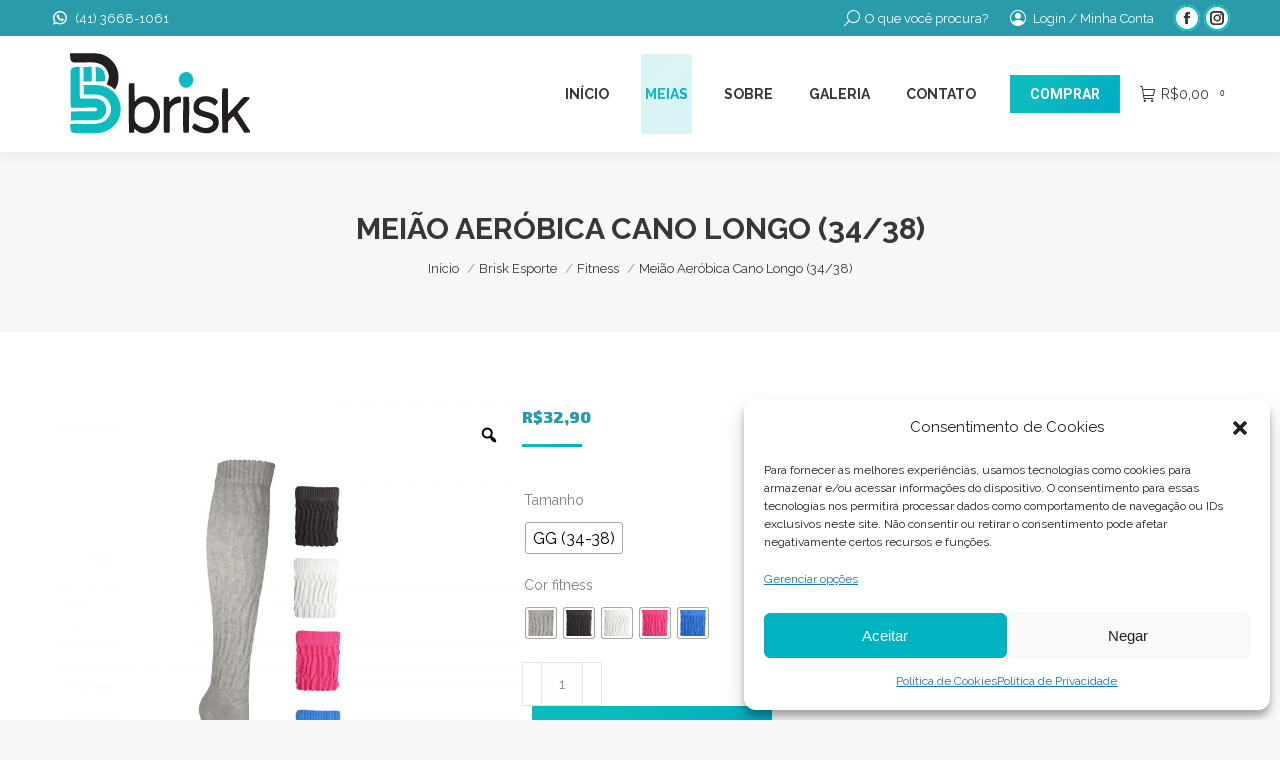

--- FILE ---
content_type: text/html; charset=UTF-8
request_url: https://meiasbrisk.com.br/produto/meiao-aerobica-mescla/
body_size: 224110
content:
<!DOCTYPE html>
<!--[if !(IE 6) | !(IE 7) | !(IE 8)  ]><!-->
<html lang="pt-BR" class="no-js">
<!--<![endif]-->
<head>
	<meta charset="UTF-8" />
				<meta name="viewport" content="width=device-width, initial-scale=1, maximum-scale=1, user-scalable=0"/>
			<meta name="theme-color" content="#0dbbbe"/>	<link rel="profile" href="https://gmpg.org/xfn/11" />
	<meta name='robots' content='index, follow, max-image-preview:large, max-snippet:-1, max-video-preview:-1' />

	<!-- This site is optimized with the Yoast SEO plugin v21.4 - https://yoast.com/wordpress/plugins/seo/ -->
	<title>Meião Aeróbica Cano Longo (34/38) - Brisk - Atacado de meias online</title>
	<link rel="canonical" href="https://meiasbrisk.com.br/produto/meiao-aerobica-mescla/" />
	<meta property="og:locale" content="pt_BR" />
	<meta property="og:type" content="article" />
	<meta property="og:title" content="Meião Aeróbica Cano Longo (34/38) - Brisk - Atacado de meias online" />
	<meta property="og:description" content="Meião Aeróbica disponível nas cores: Mescla 01 Preto 02 Branca 03 Rosa Flash 04 Azul Royal 07 &nbsp; Os MEIÕES AERÓBICOS &#8211; BRISK FITNESS são confeccionados com base em puro algodão e cano franzido proporcionando excelente conforto e mobilidade. Possuem tensor no arco plantar para garantir o ajuste perfeito aos seus pés.  Ideal para usar na&hellip;" />
	<meta property="og:url" content="https://meiasbrisk.com.br/produto/meiao-aerobica-mescla/" />
	<meta property="og:site_name" content="Brisk - Atacado de meias online" />
	<meta property="article:publisher" content="https://www.facebook.com/meiasbrisk/" />
	<meta property="article:modified_time" content="2023-05-12T20:20:55+00:00" />
	<meta property="og:image" content="https://meiasbrisk.com.br/wp-content/uploads/2023/05/COR-1-scaled.jpg" />
	<meta property="og:image:width" content="2560" />
	<meta property="og:image:height" content="2504" />
	<meta property="og:image:type" content="image/jpeg" />
	<meta name="twitter:card" content="summary_large_image" />
	<script type="application/ld+json" class="yoast-schema-graph">{"@context":"https://schema.org","@graph":[{"@type":"WebPage","@id":"https://meiasbrisk.com.br/produto/meiao-aerobica-mescla/","url":"https://meiasbrisk.com.br/produto/meiao-aerobica-mescla/","name":"Meião Aeróbica Cano Longo (34/38) - Brisk - Atacado de meias online","isPartOf":{"@id":"https://meiasbrisk.com.br/#website"},"primaryImageOfPage":{"@id":"https://meiasbrisk.com.br/produto/meiao-aerobica-mescla/#primaryimage"},"image":{"@id":"https://meiasbrisk.com.br/produto/meiao-aerobica-mescla/#primaryimage"},"thumbnailUrl":"https://meiasbrisk.com.br/wp-content/uploads/2023/05/COR-1-scaled.jpg","datePublished":"2023-05-11T11:00:49+00:00","dateModified":"2023-05-12T20:20:55+00:00","breadcrumb":{"@id":"https://meiasbrisk.com.br/produto/meiao-aerobica-mescla/#breadcrumb"},"inLanguage":"pt-BR","potentialAction":[{"@type":"ReadAction","target":["https://meiasbrisk.com.br/produto/meiao-aerobica-mescla/"]}]},{"@type":"ImageObject","inLanguage":"pt-BR","@id":"https://meiasbrisk.com.br/produto/meiao-aerobica-mescla/#primaryimage","url":"https://meiasbrisk.com.br/wp-content/uploads/2023/05/COR-1-scaled.jpg","contentUrl":"https://meiasbrisk.com.br/wp-content/uploads/2023/05/COR-1-scaled.jpg","width":2560,"height":2504,"caption":"image description"},{"@type":"BreadcrumbList","@id":"https://meiasbrisk.com.br/produto/meiao-aerobica-mescla/#breadcrumb","itemListElement":[{"@type":"ListItem","position":1,"name":"Início","item":"https://meiasbrisk.com.br/"},{"@type":"ListItem","position":2,"name":"Catálogo de Produtos","item":"https://meiasbrisk.com.br/catalogo-de-produtos/"},{"@type":"ListItem","position":3,"name":"Meião Aeróbica Cano Longo (34/38)"}]},{"@type":"WebSite","@id":"https://meiasbrisk.com.br/#website","url":"https://meiasbrisk.com.br/","name":"Brisk - Meias Coloridas","description":"Comprar meias no atacado","publisher":{"@id":"https://meiasbrisk.com.br/#organization"},"potentialAction":[{"@type":"SearchAction","target":{"@type":"EntryPoint","urlTemplate":"https://meiasbrisk.com.br/?s={search_term_string}"},"query-input":"required name=search_term_string"}],"inLanguage":"pt-BR"},{"@type":"Organization","@id":"https://meiasbrisk.com.br/#organization","name":"Brisk","url":"https://meiasbrisk.com.br/","logo":{"@type":"ImageObject","inLanguage":"pt-BR","@id":"https://meiasbrisk.com.br/#/schema/logo/image/","url":"https://meiasbrisk.com.br/wp-content/uploads/2021/10/Logo-Brisk-01.png","contentUrl":"https://meiasbrisk.com.br/wp-content/uploads/2021/10/Logo-Brisk-01.png","width":185,"height":86,"caption":"Brisk"},"image":{"@id":"https://meiasbrisk.com.br/#/schema/logo/image/"},"sameAs":["https://www.facebook.com/meiasbrisk/","https://www.instagram.com/meiasbrisk"]}]}</script>
	<!-- / Yoast SEO plugin. -->


<link rel='dns-prefetch' href='//www.google.com' />
<link rel='dns-prefetch' href='//fonts.googleapis.com' />
<link rel="alternate" title="oEmbed (JSON)" type="application/json+oembed" href="https://meiasbrisk.com.br/wp-json/oembed/1.0/embed?url=https%3A%2F%2Fmeiasbrisk.com.br%2Fproduto%2Fmeiao-aerobica-mescla%2F" />
<link rel="alternate" title="oEmbed (XML)" type="text/xml+oembed" href="https://meiasbrisk.com.br/wp-json/oembed/1.0/embed?url=https%3A%2F%2Fmeiasbrisk.com.br%2Fproduto%2Fmeiao-aerobica-mescla%2F&#038;format=xml" />
<style id='wp-img-auto-sizes-contain-inline-css'>
img:is([sizes=auto i],[sizes^="auto," i]){contain-intrinsic-size:3000px 1500px}
/*# sourceURL=wp-img-auto-sizes-contain-inline-css */
</style>
<link rel='stylesheet' id='sbi_styles-css' href='https://meiasbrisk.com.br/wp-content/plugins/instagram-feed/css/sbi-styles.min.css' media='all' />
<style id='classic-theme-styles-inline-css'>
/*! This file is auto-generated */
.wp-block-button__link{color:#fff;background-color:#32373c;border-radius:9999px;box-shadow:none;text-decoration:none;padding:calc(.667em + 2px) calc(1.333em + 2px);font-size:1.125em}.wp-block-file__button{background:#32373c;color:#fff;text-decoration:none}
/*# sourceURL=/wp-includes/css/classic-themes.min.css */
</style>
<link rel='stylesheet' id='custom-google-fonts-css' href='//fonts.googleapis.com/css?family=Lato' media='all' />
<link rel='stylesheet' id='chaty-front-css-css' href='https://meiasbrisk.com.br/wp-content/plugins/chaty/css/chaty-front.min.css' media='all' />
<link rel='stylesheet' id='contact-form-7-css' href='https://meiasbrisk.com.br/wp-content/plugins/contact-form-7/includes/css/styles.css' media='all' />
<link rel='stylesheet' id='pop_up-css' href='https://meiasbrisk.com.br/wp-content/plugins/hide-price-until-login/assets/css/pop_up.css' media='all' />
<link rel='stylesheet' id='image-hover-effects-css-css' href='https://meiasbrisk.com.br/wp-content/plugins/mega-addons-for-visual-composer/css/ihover.css' media='all' />
<link rel='stylesheet' id='style-css-css' href='https://meiasbrisk.com.br/wp-content/plugins/mega-addons-for-visual-composer/css/style.css' media='all' />
<link rel='stylesheet' id='font-awesome-latest-css' href='https://meiasbrisk.com.br/wp-content/plugins/mega-addons-for-visual-composer/css/font-awesome/css/all.css' media='all' />
<link rel='stylesheet' id='photoswipe-css' href='https://meiasbrisk.com.br/wp-content/plugins/woocommerce/assets/css/photoswipe/photoswipe.min.css' media='all' />
<link rel='stylesheet' id='photoswipe-default-skin-css' href='https://meiasbrisk.com.br/wp-content/plugins/woocommerce/assets/css/photoswipe/default-skin/default-skin.min.css' media='all' />
<style id='woocommerce-inline-inline-css'>
.woocommerce form .form-row .required { visibility: visible; }
/*# sourceURL=woocommerce-inline-inline-css */
</style>
<link rel='stylesheet' id='aws-style-css' href='https://meiasbrisk.com.br/wp-content/plugins/advanced-woo-search/assets/css/common.min.css' media='all' />
<link rel='stylesheet' id='wa_order_style-css' href='https://meiasbrisk.com.br/wp-content/plugins/oneclick-whatsapp-order/assets/css/main-style.css' media='all' />
<link rel='stylesheet' id='cmplz-general-css' href='https://meiasbrisk.com.br/wp-content/plugins/complianz-gdpr/assets/css/cookieblocker.min.css' media='all' />
<link rel='stylesheet' id='if-menu-site-css-css' href='https://meiasbrisk.com.br/wp-content/plugins/if-menu/assets/if-menu-site.css' media='all' />
<link rel='stylesheet' id='woo-variation-gallery-slider-css' href='https://meiasbrisk.com.br/wp-content/plugins/woo-variation-gallery/assets/css/slick.min.css' media='all' />
<link rel='stylesheet' id='dashicons-css' href='https://meiasbrisk.com.br/wp-includes/css/dashicons.min.css' media='all' />
<link rel='stylesheet' id='woo-variation-gallery-css' href='https://meiasbrisk.com.br/wp-content/plugins/woo-variation-gallery/assets/css/frontend.min.css' media='all' />
<style id='woo-variation-gallery-inline-css'>
:root {--wvg-thumbnail-item: 4;--wvg-thumbnail-item-gap: 0px;--wvg-single-image-size: 800px;--wvg-gallery-width: 30%;--wvg-gallery-margin: 30px;}/* Default Width */.woo-variation-product-gallery {max-width: 30% !important;width: 100%;}/* Medium Devices, Desktops *//* Small Devices, Tablets */@media only screen and (max-width: 768px) {.woo-variation-product-gallery {width: 720px;max-width: 100% !important;}}/* Extra Small Devices, Phones */@media only screen and (max-width: 480px) {.woo-variation-product-gallery {width: 320px;max-width: 100% !important;}}
/*# sourceURL=woo-variation-gallery-inline-css */
</style>
<link rel='stylesheet' id='woo-variation-swatches-css' href='https://meiasbrisk.com.br/wp-content/plugins/woo-variation-swatches/assets/css/frontend.min.css' media='all' />
<style id='woo-variation-swatches-inline-css'>
:root {
--wvs-tick:url("data:image/svg+xml;utf8,%3Csvg filter='drop-shadow(0px 0px 2px rgb(0 0 0 / .8))' xmlns='http://www.w3.org/2000/svg'  viewBox='0 0 30 30'%3E%3Cpath fill='none' stroke='%23ffffff' stroke-linecap='round' stroke-linejoin='round' stroke-width='4' d='M4 16L11 23 27 7'/%3E%3C/svg%3E");

--wvs-cross:url("data:image/svg+xml;utf8,%3Csvg filter='drop-shadow(0px 0px 5px rgb(255 255 255 / .6))' xmlns='http://www.w3.org/2000/svg' width='72px' height='72px' viewBox='0 0 24 24'%3E%3Cpath fill='none' stroke='%23ff0000' stroke-linecap='round' stroke-width='0.6' d='M5 5L19 19M19 5L5 19'/%3E%3C/svg%3E");
--wvs-single-product-item-width:30px;
--wvs-single-product-item-height:30px;
--wvs-single-product-item-font-size:16px}
/*# sourceURL=woo-variation-swatches-inline-css */
</style>
<link rel='stylesheet' id='brands-styles-css' href='https://meiasbrisk.com.br/wp-content/plugins/woocommerce/assets/css/brands.css' media='all' />
<link rel='stylesheet' id='cfpp-css-css' href='https://meiasbrisk.com.br/wp-content/plugins/woo-correios-calculo-de-frete-na-pagina-do-produto/assets/css/cfpp.css' media='all' />
<link rel='stylesheet' id='the7-font-css' href='https://meiasbrisk.com.br/wp-content/themes/dt-the7/fonts/icomoon-the7-font/icomoon-the7-font.min.css' media='all' />
<link rel='stylesheet' id='the7-awesome-fonts-css' href='https://meiasbrisk.com.br/wp-content/themes/dt-the7/fonts/FontAwesome/css/all.min.css' media='all' />
<link rel='stylesheet' id='the7-awesome-fonts-back-css' href='https://meiasbrisk.com.br/wp-content/themes/dt-the7/fonts/FontAwesome/back-compat.min.css' media='all' />
<link rel='stylesheet' id='dflip-icons-style-css' href='https://meiasbrisk.com.br/wp-content/plugins/3d-flipbook-dflip-lite/assets/css/themify-icons.min.css' media='all' />
<link rel='stylesheet' id='dflip-style-css' href='https://meiasbrisk.com.br/wp-content/plugins/3d-flipbook-dflip-lite/assets/css/dflip.min.css' media='all' />
<link rel='stylesheet' id='dt-web-fonts-css' href='https://fonts.googleapis.com/css?family=Roboto%3A400%2C600%2C700%7CRaleway%3A400%2C600%2C700%7CRoboto+Condensed%3A400%2C600%2C700%7CExo+2%3A400%2C600%2C700%2C900' media='all' />
<link rel='stylesheet' id='dt-main-css' href='https://meiasbrisk.com.br/wp-content/themes/dt-the7/css/main.min.css' media='all' />
<style id='dt-main-inline-css'>
body #load {
  display: block;
  height: 100%;
  overflow: hidden;
  position: fixed;
  width: 100%;
  z-index: 9901;
  opacity: 1;
  visibility: visible;
  transition: all .35s ease-out;
}
.load-wrap {
  width: 100%;
  height: 100%;
  background-position: center center;
  background-repeat: no-repeat;
  text-align: center;
  display: -ms-flexbox;
  display: -ms-flex;
  display: flex;
  -ms-align-items: center;
  -ms-flex-align: center;
  align-items: center;
  -ms-flex-flow: column wrap;
  flex-flow: column wrap;
  -ms-flex-pack: center;
  -ms-justify-content: center;
  justify-content: center;
}
.load-wrap > svg {
  position: absolute;
  top: 50%;
  left: 50%;
  transform: translate(-50%,-50%);
}
#load {
  background: var(--the7-elementor-beautiful-loading-bg,transparent linear-gradient(135deg, #0dbbbe 30%, #01a9c6 100%));
  --the7-beautiful-spinner-color2: var(--the7-beautiful-spinner-color,rgba(51,51,51,0.3));
}

/*# sourceURL=dt-main-inline-css */
</style>
<link rel='stylesheet' id='the7-custom-scrollbar-css' href='https://meiasbrisk.com.br/wp-content/themes/dt-the7/lib/custom-scrollbar/custom-scrollbar.min.css' media='all' />
<link rel='stylesheet' id='the7-wpbakery-css' href='https://meiasbrisk.com.br/wp-content/themes/dt-the7/css/wpbakery.min.css' media='all' />
<link rel='stylesheet' id='the7-css-vars-css' href='https://meiasbrisk.com.br/wp-content/uploads/the7-css/css-vars.css' media='all' />
<link rel='stylesheet' id='dt-custom-css' href='https://meiasbrisk.com.br/wp-content/uploads/the7-css/custom.css' media='all' />
<link rel='stylesheet' id='wc-dt-custom-css' href='https://meiasbrisk.com.br/wp-content/uploads/the7-css/compatibility/wc-dt-custom.css' media='all' />
<link rel='stylesheet' id='dt-media-css' href='https://meiasbrisk.com.br/wp-content/uploads/the7-css/media.css' media='all' />
<link rel='stylesheet' id='the7-mega-menu-css' href='https://meiasbrisk.com.br/wp-content/uploads/the7-css/mega-menu.css' media='all' />
<link rel='stylesheet' id='style-css' href='https://meiasbrisk.com.br/wp-content/themes/dt-the7/style.css' media='all' />
<link rel='stylesheet' id='pedido-minimo-custom-styles-css' href='https://meiasbrisk.com.br/wp-content/plugins/wc-pedido-minimo/inc/assets/css/styles.css' media='all' />
<script type="text/template" id="tmpl-variation-template">
	<div class="woocommerce-variation-description">{{{ data.variation.variation_description }}}</div>
	<div class="woocommerce-variation-price">{{{ data.variation.price_html }}}</div>
	<div class="woocommerce-variation-availability">{{{ data.variation.availability_html }}}</div>
</script>
<script type="text/template" id="tmpl-unavailable-variation-template">
	<p role="alert">Desculpe, este produto não está disponível. Escolha uma combinação diferente.</p>
</script>
<script src="https://meiasbrisk.com.br/wp-includes/js/jquery/jquery.min.js" id="jquery-core-js"></script>
<script src="https://meiasbrisk.com.br/wp-includes/js/jquery/jquery-migrate.min.js" id="jquery-migrate-js"></script>
<script src="https://meiasbrisk.com.br/wp-content/plugins/recaptcha-woo/js/rcfwc.js" id="rcfwc-js-js" defer data-wp-strategy="defer"></script>
<script src="https://www.google.com/recaptcha/api.js?explicit&amp;hl=pt_BR" id="recaptcha-js" defer data-wp-strategy="defer"></script>
<script src="https://meiasbrisk.com.br/wp-content/plugins/woocommerce/assets/js/jquery-blockui/jquery.blockUI.min.js" id="jquery-blockui-js" data-wp-strategy="defer"></script>
<script id="wc-add-to-cart-js-extra">
var wc_add_to_cart_params = {"ajax_url":"/wp-admin/admin-ajax.php","wc_ajax_url":"/?wc-ajax=%%endpoint%%","i18n_view_cart":"Ver Carrinho","cart_url":"https://meiasbrisk.com.br/carrinho-de-compras/","is_cart":"","cart_redirect_after_add":"no"};
//# sourceURL=wc-add-to-cart-js-extra
</script>
<script src="https://meiasbrisk.com.br/wp-content/plugins/woocommerce/assets/js/frontend/add-to-cart.min.js" id="wc-add-to-cart-js" data-wp-strategy="defer"></script>
<script src="https://meiasbrisk.com.br/wp-content/plugins/woocommerce/assets/js/zoom/jquery.zoom.min.js" id="zoom-js" defer data-wp-strategy="defer"></script>
<script src="https://meiasbrisk.com.br/wp-content/plugins/woocommerce/assets/js/photoswipe/photoswipe.min.js" id="photoswipe-js" defer data-wp-strategy="defer"></script>
<script src="https://meiasbrisk.com.br/wp-content/plugins/woocommerce/assets/js/photoswipe/photoswipe-ui-default.min.js" id="photoswipe-ui-default-js" defer data-wp-strategy="defer"></script>
<script id="wc-single-product-js-extra">
var wc_single_product_params = {"i18n_required_rating_text":"Selecione uma classifica\u00e7\u00e3o","i18n_rating_options":["1 de 5 estrelas","2 de 5 estrelas","3 de 5 estrelas","4 de 5 estrelas","5 de 5 estrelas"],"i18n_product_gallery_trigger_text":"Ver galeria de imagens em tela cheia","review_rating_required":"yes","flexslider":{"rtl":false,"animation":"slide","smoothHeight":true,"directionNav":false,"controlNav":"thumbnails","slideshow":false,"animationSpeed":500,"animationLoop":false,"allowOneSlide":false},"zoom_enabled":"1","zoom_options":[],"photoswipe_enabled":"1","photoswipe_options":{"shareEl":false,"closeOnScroll":false,"history":false,"hideAnimationDuration":0,"showAnimationDuration":0},"flexslider_enabled":"1"};
//# sourceURL=wc-single-product-js-extra
</script>
<script src="https://meiasbrisk.com.br/wp-content/plugins/woocommerce/assets/js/frontend/single-product.min.js" id="wc-single-product-js" defer data-wp-strategy="defer"></script>
<script src="https://meiasbrisk.com.br/wp-content/plugins/woocommerce/assets/js/js-cookie/js.cookie.min.js" id="js-cookie-js" defer data-wp-strategy="defer"></script>
<script id="woocommerce-js-extra">
var woocommerce_params = {"ajax_url":"/wp-admin/admin-ajax.php","wc_ajax_url":"/?wc-ajax=%%endpoint%%","i18n_password_show":"Mostrar senha","i18n_password_hide":"Ocultar senha"};
//# sourceURL=woocommerce-js-extra
</script>
<script src="https://meiasbrisk.com.br/wp-content/plugins/woocommerce/assets/js/frontend/woocommerce.min.js" id="woocommerce-js" defer data-wp-strategy="defer"></script>
<script src="https://meiasbrisk.com.br/wp-content/plugins/js_composer/assets/js/vendors/woocommerce-add-to-cart.js" id="vc_woocommerce-add-to-cart-js-js"></script>
<script src="https://meiasbrisk.com.br/wp-includes/js/underscore.min.js" id="underscore-js"></script>
<script id="wp-util-js-extra">
var _wpUtilSettings = {"ajax":{"url":"/wp-admin/admin-ajax.php"}};
//# sourceURL=wp-util-js-extra
</script>
<script src="https://meiasbrisk.com.br/wp-includes/js/wp-util.min.js" id="wp-util-js"></script>
<script src="https://meiasbrisk.com.br/wp-content/plugins/woo-correios-calculo-de-frete-na-pagina-do-produto/assets/js/wp-fe-sanitize-title.js" id="cfpp-sanitize-title-js"></script>
<script src="https://meiasbrisk.com.br/wp-content/plugins/woo-correios-calculo-de-frete-na-pagina-do-produto/assets/js/vanilla-masker.min.js" id="cfpp-vanilla-masker-js"></script>
<script id="cfpp-js-js-extra">
var cfppData = {"rest":{"endpoint":"https://meiasbrisk.com.br/wp-json/cfpp/v1/calculate","timeout":120000},"product_id":"7362","i18n":{"invalid_postcode":"Por favor, verifique se o CEP informado \u00e9 v\u00e1lido.","shipping_method_not_shown":"Somente administradores podem ver esta mensagem. Um ou mais m\u00e9todos de entrega n\u00e3o foram exibidos.","shipping_costs_not_available":"Desculpe, o valor do frete s\u00f3 est\u00e1 dispon\u00edvel no carrinho neste momento. Por favor, prossiga com a compra normalmente.","postcode_mask":"99999-999"}};
//# sourceURL=cfpp-js-js-extra
</script>
<script src="https://meiasbrisk.com.br/wp-content/plugins/woo-correios-calculo-de-frete-na-pagina-do-produto/assets/js/cfpp.js" id="cfpp-js-js"></script>
<script id="dt-above-fold-js-extra">
var dtLocal = {"themeUrl":"https://meiasbrisk.com.br/wp-content/themes/dt-the7","passText":"Para ver esse post protegido, insira a senha abaixo:","moreButtonText":{"loading":"Carregando...","loadMore":"Veja mais"},"postID":"7362","ajaxurl":"https://meiasbrisk.com.br/wp-admin/admin-ajax.php","REST":{"baseUrl":"https://meiasbrisk.com.br/wp-json/the7/v1","endpoints":{"sendMail":"/send-mail"}},"contactMessages":{"required":"One or more fields have an error. Please check and try again.","terms":"Please accept the privacy policy.","fillTheCaptchaError":"Please, fill the captcha."},"captchaSiteKey":"","ajaxNonce":"48b986ad8f","pageData":"","themeSettings":{"smoothScroll":"on","lazyLoading":false,"desktopHeader":{"height":50},"ToggleCaptionEnabled":"disabled","ToggleCaption":"Navigation","floatingHeader":{"showAfter":150,"showMenu":true,"height":60,"logo":{"showLogo":true,"html":"\u003Cimg class=\" preload-me\" src=\"https://meiasbrisk.com.br/wp-content/uploads/2021/10/Logo-Brisk-01.png\" srcset=\"https://meiasbrisk.com.br/wp-content/uploads/2021/10/Logo-Brisk-01.png 185w, https://meiasbrisk.com.br/wp-content/uploads/2021/10/Logo-Brisk-01.png 185w\" width=\"185\" height=\"86\"   sizes=\"185px\" alt=\"Brisk - Atacado de meias online\" /\u003E","url":"https://meiasbrisk.com.br/"}},"topLine":{"floatingTopLine":{"logo":{"showLogo":false,"html":""}}},"mobileHeader":{"firstSwitchPoint":1070,"secondSwitchPoint":778,"firstSwitchPointHeight":60,"secondSwitchPointHeight":60,"mobileToggleCaptionEnabled":"disabled","mobileToggleCaption":"Menu"},"stickyMobileHeaderFirstSwitch":{"logo":{"html":"\u003Cimg class=\" preload-me\" src=\"https://meiasbrisk.com.br/wp-content/uploads/2021/10/Logo-Brisk-01.png\" srcset=\"https://meiasbrisk.com.br/wp-content/uploads/2021/10/Logo-Brisk-01.png 185w, https://meiasbrisk.com.br/wp-content/uploads/2021/10/Logo-Brisk-01.png 185w\" width=\"185\" height=\"86\"   sizes=\"185px\" alt=\"Brisk - Atacado de meias online\" /\u003E"}},"stickyMobileHeaderSecondSwitch":{"logo":{"html":"\u003Cimg class=\" preload-me\" src=\"https://meiasbrisk.com.br/wp-content/uploads/2021/10/Logo-Brisk-01.png\" srcset=\"https://meiasbrisk.com.br/wp-content/uploads/2021/10/Logo-Brisk-01.png 185w, https://meiasbrisk.com.br/wp-content/uploads/2021/10/Logo-Brisk-01.png 185w\" width=\"185\" height=\"86\"   sizes=\"185px\" alt=\"Brisk - Atacado de meias online\" /\u003E"}},"sidebar":{"switchPoint":990},"boxedWidth":"1340px"},"VCMobileScreenWidth":"768","wcCartFragmentHash":"ef4f9f02ef68e2b87678dfb7cb83543c"};
var dtShare = {"shareButtonText":{"facebook":"Facebook","twitter":"Share on X","pinterest":"Pin it","linkedin":"Linkedin","whatsapp":"WhatsApp"},"overlayOpacity":"85"};
//# sourceURL=dt-above-fold-js-extra
</script>
<script src="https://meiasbrisk.com.br/wp-content/themes/dt-the7/js/above-the-fold.min.js" id="dt-above-fold-js"></script>
<script src="https://meiasbrisk.com.br/wp-content/themes/dt-the7/js/compatibility/woocommerce/woocommerce.min.js" id="dt-woocommerce-js"></script>
<link rel="https://api.w.org/" href="https://meiasbrisk.com.br/wp-json/" /><link rel="alternate" title="JSON" type="application/json" href="https://meiasbrisk.com.br/wp-json/wp/v2/product/7362" /><link rel='shortlink' href='https://meiasbrisk.com.br/?p=7362' />

<!-- This website runs the Product Feed PRO for WooCommerce by AdTribes.io plugin - version 12.6.4 -->
		<style>
			#sendbtn, #sendbtn2, .wa-order-button, .gdpr_wa_button_input {
				background-color: rgba(37, 211, 102, 1)!important;
				color: rgba(255, 255, 255, 1)!important;
			}
			#sendbtn:hover, #sendbtn2:hover, .wa-order-button:hover, .gdpr_wa_button_input:hover {
				background-color: rgba(37, 211, 102, 1)!important;
				color: rgba(255, 255, 255, 1)!important;
			}
		</style>
	    			<style>	
				.wa-order-button-under-atc,
				.wa-order-button-shortdesc,
				.wa-order-button-after-atc {
					margin: 10px 0px 0px 0px!important;
				} 
			</style>
    <style>.cmplz-hidden{display:none!important;}</style>	<noscript><style>.woocommerce-product-gallery{ opacity: 1 !important; }</style></noscript>
	<script data-cfasync="false"> var dFlipLocation = "https://meiasbrisk.com.br/wp-content/plugins/3d-flipbook-dflip-lite/assets/"; var dFlipWPGlobal = {"text":{"toggleSound":"Turn on\/off Sound","toggleThumbnails":"Toggle Thumbnails","toggleOutline":"Toggle Outline\/Bookmark","previousPage":"Previous Page","nextPage":"Next Page","toggleFullscreen":"Toggle Fullscreen","zoomIn":"Zoom In","zoomOut":"Zoom Out","toggleHelp":"Toggle Help","singlePageMode":"Single Page Mode","doublePageMode":"Double Page Mode","downloadPDFFile":"Download PDF File","gotoFirstPage":"Goto First Page","gotoLastPage":"Goto Last Page","share":"Share","mailSubject":"I wanted you to see this FlipBook","mailBody":"Check out this site {{url}}","loading":"DearFlip: Loading "},"moreControls":"download,pageMode,startPage,endPage,sound","hideControls":"","scrollWheel":"true","backgroundColor":"#777","backgroundImage":"","height":"auto","paddingLeft":"20","paddingRight":"20","controlsPosition":"bottom","duration":800,"soundEnable":"true","enableDownload":"true","enableAnnotation":"false","enableAnalytics":"false","webgl":"true","hard":"none","maxTextureSize":"1600","rangeChunkSize":"524288","zoomRatio":1.5,"stiffness":3,"pageMode":"0","singlePageMode":"0","pageSize":"0","autoPlay":"false","autoPlayDuration":5000,"autoPlayStart":"false","linkTarget":"2","sharePrefix":"dearflip-"};</script><style>.recentcomments a{display:inline !important;padding:0 !important;margin:0 !important;}</style><meta name="generator" content="Powered by WPBakery Page Builder - drag and drop page builder for WordPress."/>
<script type="text/javascript" id="the7-loader-script">
document.addEventListener("DOMContentLoaded", function(event) {
	var load = document.getElementById("load");
	if(!load.classList.contains('loader-removed')){
		var removeLoading = setTimeout(function() {
			load.className += " loader-removed";
		}, 300);
	}
});
</script>
		<link rel="icon" href="https://meiasbrisk.com.br/wp-content/uploads/2018/10/favicon.png" type="image/png" sizes="16x16"/><link rel="icon" href="https://meiasbrisk.com.br/wp-content/uploads/2018/10/favicon.png" type="image/png" sizes="32x32"/><noscript><style> .wpb_animate_when_almost_visible { opacity: 1; }</style></noscript><style id="yellow-pencil">
/*
	The following CSS codes are created by the YellowPencil plugin.
	https://yellowpencil.waspthemes.com/
*/
#fancy-header{background-image:url("https://meiasbrisk.com.br/wp-content/uploads/2021/05/header-produtos.jpg");height:500px;background-blend-mode:normal;}#fancy-header .wf-wrap h1{background-color:rgba(0,0,0,0.34);}#fancy-header .wf-wrap h2{background-color:rgba(0,0,0,0.35);padding-left:15px;padding-right:15px;}#page #fancy-header .wf-wrap ol{background-color:rgba(0,0,0,0.35) !important;}@media (min-width:769px){#page #main .wf-wrap .woo-variation-product-gallery{max-width:40% !important;}}
</style><link rel='stylesheet' id='wc-blocks-style-css' href='https://meiasbrisk.com.br/wp-content/plugins/woocommerce/assets/client/blocks/wc-blocks.css' media='all' />
<style id='global-styles-inline-css'>
:root{--wp--preset--aspect-ratio--square: 1;--wp--preset--aspect-ratio--4-3: 4/3;--wp--preset--aspect-ratio--3-4: 3/4;--wp--preset--aspect-ratio--3-2: 3/2;--wp--preset--aspect-ratio--2-3: 2/3;--wp--preset--aspect-ratio--16-9: 16/9;--wp--preset--aspect-ratio--9-16: 9/16;--wp--preset--color--black: #000000;--wp--preset--color--cyan-bluish-gray: #abb8c3;--wp--preset--color--white: #FFF;--wp--preset--color--pale-pink: #f78da7;--wp--preset--color--vivid-red: #cf2e2e;--wp--preset--color--luminous-vivid-orange: #ff6900;--wp--preset--color--luminous-vivid-amber: #fcb900;--wp--preset--color--light-green-cyan: #7bdcb5;--wp--preset--color--vivid-green-cyan: #00d084;--wp--preset--color--pale-cyan-blue: #8ed1fc;--wp--preset--color--vivid-cyan-blue: #0693e3;--wp--preset--color--vivid-purple: #9b51e0;--wp--preset--color--accent: #0dbbbe;--wp--preset--color--dark-gray: #111;--wp--preset--color--light-gray: #767676;--wp--preset--gradient--vivid-cyan-blue-to-vivid-purple: linear-gradient(135deg,rgb(6,147,227) 0%,rgb(155,81,224) 100%);--wp--preset--gradient--light-green-cyan-to-vivid-green-cyan: linear-gradient(135deg,rgb(122,220,180) 0%,rgb(0,208,130) 100%);--wp--preset--gradient--luminous-vivid-amber-to-luminous-vivid-orange: linear-gradient(135deg,rgb(252,185,0) 0%,rgb(255,105,0) 100%);--wp--preset--gradient--luminous-vivid-orange-to-vivid-red: linear-gradient(135deg,rgb(255,105,0) 0%,rgb(207,46,46) 100%);--wp--preset--gradient--very-light-gray-to-cyan-bluish-gray: linear-gradient(135deg,rgb(238,238,238) 0%,rgb(169,184,195) 100%);--wp--preset--gradient--cool-to-warm-spectrum: linear-gradient(135deg,rgb(74,234,220) 0%,rgb(151,120,209) 20%,rgb(207,42,186) 40%,rgb(238,44,130) 60%,rgb(251,105,98) 80%,rgb(254,248,76) 100%);--wp--preset--gradient--blush-light-purple: linear-gradient(135deg,rgb(255,206,236) 0%,rgb(152,150,240) 100%);--wp--preset--gradient--blush-bordeaux: linear-gradient(135deg,rgb(254,205,165) 0%,rgb(254,45,45) 50%,rgb(107,0,62) 100%);--wp--preset--gradient--luminous-dusk: linear-gradient(135deg,rgb(255,203,112) 0%,rgb(199,81,192) 50%,rgb(65,88,208) 100%);--wp--preset--gradient--pale-ocean: linear-gradient(135deg,rgb(255,245,203) 0%,rgb(182,227,212) 50%,rgb(51,167,181) 100%);--wp--preset--gradient--electric-grass: linear-gradient(135deg,rgb(202,248,128) 0%,rgb(113,206,126) 100%);--wp--preset--gradient--midnight: linear-gradient(135deg,rgb(2,3,129) 0%,rgb(40,116,252) 100%);--wp--preset--font-size--small: 13px;--wp--preset--font-size--medium: 20px;--wp--preset--font-size--large: 36px;--wp--preset--font-size--x-large: 42px;--wp--preset--spacing--20: 0.44rem;--wp--preset--spacing--30: 0.67rem;--wp--preset--spacing--40: 1rem;--wp--preset--spacing--50: 1.5rem;--wp--preset--spacing--60: 2.25rem;--wp--preset--spacing--70: 3.38rem;--wp--preset--spacing--80: 5.06rem;--wp--preset--shadow--natural: 6px 6px 9px rgba(0, 0, 0, 0.2);--wp--preset--shadow--deep: 12px 12px 50px rgba(0, 0, 0, 0.4);--wp--preset--shadow--sharp: 6px 6px 0px rgba(0, 0, 0, 0.2);--wp--preset--shadow--outlined: 6px 6px 0px -3px rgb(255, 255, 255), 6px 6px rgb(0, 0, 0);--wp--preset--shadow--crisp: 6px 6px 0px rgb(0, 0, 0);}:where(.is-layout-flex){gap: 0.5em;}:where(.is-layout-grid){gap: 0.5em;}body .is-layout-flex{display: flex;}.is-layout-flex{flex-wrap: wrap;align-items: center;}.is-layout-flex > :is(*, div){margin: 0;}body .is-layout-grid{display: grid;}.is-layout-grid > :is(*, div){margin: 0;}:where(.wp-block-columns.is-layout-flex){gap: 2em;}:where(.wp-block-columns.is-layout-grid){gap: 2em;}:where(.wp-block-post-template.is-layout-flex){gap: 1.25em;}:where(.wp-block-post-template.is-layout-grid){gap: 1.25em;}.has-black-color{color: var(--wp--preset--color--black) !important;}.has-cyan-bluish-gray-color{color: var(--wp--preset--color--cyan-bluish-gray) !important;}.has-white-color{color: var(--wp--preset--color--white) !important;}.has-pale-pink-color{color: var(--wp--preset--color--pale-pink) !important;}.has-vivid-red-color{color: var(--wp--preset--color--vivid-red) !important;}.has-luminous-vivid-orange-color{color: var(--wp--preset--color--luminous-vivid-orange) !important;}.has-luminous-vivid-amber-color{color: var(--wp--preset--color--luminous-vivid-amber) !important;}.has-light-green-cyan-color{color: var(--wp--preset--color--light-green-cyan) !important;}.has-vivid-green-cyan-color{color: var(--wp--preset--color--vivid-green-cyan) !important;}.has-pale-cyan-blue-color{color: var(--wp--preset--color--pale-cyan-blue) !important;}.has-vivid-cyan-blue-color{color: var(--wp--preset--color--vivid-cyan-blue) !important;}.has-vivid-purple-color{color: var(--wp--preset--color--vivid-purple) !important;}.has-black-background-color{background-color: var(--wp--preset--color--black) !important;}.has-cyan-bluish-gray-background-color{background-color: var(--wp--preset--color--cyan-bluish-gray) !important;}.has-white-background-color{background-color: var(--wp--preset--color--white) !important;}.has-pale-pink-background-color{background-color: var(--wp--preset--color--pale-pink) !important;}.has-vivid-red-background-color{background-color: var(--wp--preset--color--vivid-red) !important;}.has-luminous-vivid-orange-background-color{background-color: var(--wp--preset--color--luminous-vivid-orange) !important;}.has-luminous-vivid-amber-background-color{background-color: var(--wp--preset--color--luminous-vivid-amber) !important;}.has-light-green-cyan-background-color{background-color: var(--wp--preset--color--light-green-cyan) !important;}.has-vivid-green-cyan-background-color{background-color: var(--wp--preset--color--vivid-green-cyan) !important;}.has-pale-cyan-blue-background-color{background-color: var(--wp--preset--color--pale-cyan-blue) !important;}.has-vivid-cyan-blue-background-color{background-color: var(--wp--preset--color--vivid-cyan-blue) !important;}.has-vivid-purple-background-color{background-color: var(--wp--preset--color--vivid-purple) !important;}.has-black-border-color{border-color: var(--wp--preset--color--black) !important;}.has-cyan-bluish-gray-border-color{border-color: var(--wp--preset--color--cyan-bluish-gray) !important;}.has-white-border-color{border-color: var(--wp--preset--color--white) !important;}.has-pale-pink-border-color{border-color: var(--wp--preset--color--pale-pink) !important;}.has-vivid-red-border-color{border-color: var(--wp--preset--color--vivid-red) !important;}.has-luminous-vivid-orange-border-color{border-color: var(--wp--preset--color--luminous-vivid-orange) !important;}.has-luminous-vivid-amber-border-color{border-color: var(--wp--preset--color--luminous-vivid-amber) !important;}.has-light-green-cyan-border-color{border-color: var(--wp--preset--color--light-green-cyan) !important;}.has-vivid-green-cyan-border-color{border-color: var(--wp--preset--color--vivid-green-cyan) !important;}.has-pale-cyan-blue-border-color{border-color: var(--wp--preset--color--pale-cyan-blue) !important;}.has-vivid-cyan-blue-border-color{border-color: var(--wp--preset--color--vivid-cyan-blue) !important;}.has-vivid-purple-border-color{border-color: var(--wp--preset--color--vivid-purple) !important;}.has-vivid-cyan-blue-to-vivid-purple-gradient-background{background: var(--wp--preset--gradient--vivid-cyan-blue-to-vivid-purple) !important;}.has-light-green-cyan-to-vivid-green-cyan-gradient-background{background: var(--wp--preset--gradient--light-green-cyan-to-vivid-green-cyan) !important;}.has-luminous-vivid-amber-to-luminous-vivid-orange-gradient-background{background: var(--wp--preset--gradient--luminous-vivid-amber-to-luminous-vivid-orange) !important;}.has-luminous-vivid-orange-to-vivid-red-gradient-background{background: var(--wp--preset--gradient--luminous-vivid-orange-to-vivid-red) !important;}.has-very-light-gray-to-cyan-bluish-gray-gradient-background{background: var(--wp--preset--gradient--very-light-gray-to-cyan-bluish-gray) !important;}.has-cool-to-warm-spectrum-gradient-background{background: var(--wp--preset--gradient--cool-to-warm-spectrum) !important;}.has-blush-light-purple-gradient-background{background: var(--wp--preset--gradient--blush-light-purple) !important;}.has-blush-bordeaux-gradient-background{background: var(--wp--preset--gradient--blush-bordeaux) !important;}.has-luminous-dusk-gradient-background{background: var(--wp--preset--gradient--luminous-dusk) !important;}.has-pale-ocean-gradient-background{background: var(--wp--preset--gradient--pale-ocean) !important;}.has-electric-grass-gradient-background{background: var(--wp--preset--gradient--electric-grass) !important;}.has-midnight-gradient-background{background: var(--wp--preset--gradient--midnight) !important;}.has-small-font-size{font-size: var(--wp--preset--font-size--small) !important;}.has-medium-font-size{font-size: var(--wp--preset--font-size--medium) !important;}.has-large-font-size{font-size: var(--wp--preset--font-size--large) !important;}.has-x-large-font-size{font-size: var(--wp--preset--font-size--x-large) !important;}
/*# sourceURL=global-styles-inline-css */
</style>
</head>
<body data-rsssl=1 data-cmplz=2 id="the7-body" class="wp-singular product-template-default single single-product postid-7362 wp-embed-responsive wp-theme-dt-the7 theme-dt-the7 non-logged-in woocommerce woocommerce-page woocommerce-no-js woo-variation-gallery woo-variation-gallery-theme-dt-the7 woo-variation-swatches wvs-behavior-blur-no-cross wvs-theme-dt-the7 wvs-show-label wvs-tooltip dt-responsive-on right-mobile-menu-close-icon ouside-menu-close-icon mobile-hamburger-close-bg-enable mobile-hamburger-close-bg-hover-enable  fade-medium-mobile-menu-close-icon fade-medium-menu-close-icon accent-gradient srcset-enabled btn-flat custom-btn-color custom-btn-hover-color phantom-fade phantom-shadow-decoration phantom-main-logo-on sticky-mobile-header top-header first-switch-logo-left first-switch-menu-right second-switch-logo-left second-switch-menu-right right-mobile-menu layzr-loading-on popup-message-style the7-ver-14.2.0 dt-fa-compatibility hide-product-title wpb-js-composer js-comp-ver-6.10.0 vc_responsive">
<!-- The7 14.2.0 -->
<div id="load" class="hourglass-loader">
	<div class="load-wrap"><style type="text/css">
    .the7-spinner {
        width: 60px;
        height: 72px;
        position: relative;
    }
    .the7-spinner > div {
        animation: spinner-animation 1.2s cubic-bezier(1, 1, 1, 1) infinite;
        width: 9px;
        left: 0;
        display: inline-block;
        position: absolute;
        background-color:var(--the7-beautiful-spinner-color2);
        height: 18px;
        top: 27px;
    }
    div.the7-spinner-animate-2 {
        animation-delay: 0.2s;
        left: 13px
    }
    div.the7-spinner-animate-3 {
        animation-delay: 0.4s;
        left: 26px
    }
    div.the7-spinner-animate-4 {
        animation-delay: 0.6s;
        left: 39px
    }
    div.the7-spinner-animate-5 {
        animation-delay: 0.8s;
        left: 52px
    }
    @keyframes spinner-animation {
        0% {
            top: 27px;
            height: 18px;
        }
        20% {
            top: 9px;
            height: 54px;
        }
        50% {
            top: 27px;
            height: 18px;
        }
        100% {
            top: 27px;
            height: 18px;
        }
    }
</style>

<div class="the7-spinner">
    <div class="the7-spinner-animate-1"></div>
    <div class="the7-spinner-animate-2"></div>
    <div class="the7-spinner-animate-3"></div>
    <div class="the7-spinner-animate-4"></div>
    <div class="the7-spinner-animate-5"></div>
</div></div>
</div>
<div id="page" >
	<a class="skip-link screen-reader-text" href="#content">Pular para o conteúdo</a>

<div class="masthead inline-header right widgets full-height shadow-decoration shadow-mobile-header-decoration small-mobile-menu-icon dt-parent-menu-clickable show-sub-menu-on-hover" >

	<div class="top-bar top-bar-line-hide">
	<div class="top-bar-bg" ></div>
	<div class="left-widgets mini-widgets"><a href="https://api.whatsapp.com/send?phone=554136681061" class="mini-contacts phone show-on-desktop in-menu-first-switch in-menu-second-switch"><i class="fa-fw icomoon-the7-font-whatsapp"></i>(41) 3668-1061</a><span class="mini-contacts address hide-on-desktop hide-on-first-switch hide-on-second-switch"><i class="fa-fw icomoon-the7-font-the7-tag-06"></i>Valor mínimo de compra: <strong>R$900,00</strong></span></div><div class="right-widgets mini-widgets"><div class="mini-search show-on-desktop near-logo-first-switch near-logo-second-switch popup-search custom-icon"><form class="searchform mini-widget-searchform" role="search" method="get" action="https://meiasbrisk.com.br/">

	<div class="screen-reader-text">Buscar:</div>

	
		<a href="" class="submit"><i class=" mw-icon the7-mw-icon-search"></i><span>O que você procura?</span></a>
		<div class="popup-search-wrap">
			<input type="text" aria-label="Search" class="field searchform-s" name="s" value="" placeholder="Type and hit enter …" title="Search form"/>
			<a href="" class="search-icon"  aria-label="Search"><i class="the7-mw-icon-search" aria-hidden="true"></i></a>
		</div>

				<input type="hidden" name="post_type" value="product">
		<input type="submit" class="assistive-text searchsubmit" value="Go!"/>
</form>
</div><a href="https://meiasbrisk.com.br/minha-conta/" class="mini-contacts multipurpose_2 show-on-desktop near-logo-first-switch in-menu-second-switch"><i class="fa-fw icomoon-the7-font-the7-login-03"></i>Login / Minha Conta</a><div class="soc-ico show-on-desktop in-menu-first-switch in-menu-second-switch custom-bg accent-border border-on hover-disabled-bg hover-disabled-border  hover-border-off"><a title="Facebook page opens in new window" href="https://www.facebook.com/meiasbrisk" target="_blank" class="facebook"><span class="soc-font-icon"></span><span class="screen-reader-text">Facebook page opens in new window</span></a><a title="Instagram page opens in new window" href="https://www.instagram.com/meiasbrisk/" target="_blank" class="instagram"><span class="soc-font-icon"></span><span class="screen-reader-text">Instagram page opens in new window</span></a></div></div></div>

	<header class="header-bar" role="banner">

		<div class="branding">
	<div id="site-title" class="assistive-text">Brisk &#8211; Atacado de meias online</div>
	<div id="site-description" class="assistive-text">Comprar meias no atacado</div>
	<a class="same-logo" href="https://meiasbrisk.com.br/"><img class=" preload-me" src="https://meiasbrisk.com.br/wp-content/uploads/2021/10/Logo-Brisk-01.png" srcset="https://meiasbrisk.com.br/wp-content/uploads/2021/10/Logo-Brisk-01.png 185w, https://meiasbrisk.com.br/wp-content/uploads/2021/10/Logo-Brisk-01.png 185w" width="185" height="86"   sizes="185px" alt="Brisk - Atacado de meias online" /></a></div>

		<ul id="primary-menu" class="main-nav bg-outline-decoration hover-bg-decoration active-bg-decoration outside-item-remove-margin"><li class="menu-item menu-item-type-post_type menu-item-object-page menu-item-home menu-item-2768 first depth-0"><a href='https://meiasbrisk.com.br/' data-level='1'><span class="menu-item-text"><span class="menu-text">Início</span></span></a></li> <li class="menu-item menu-item-type-post_type menu-item-object-page menu-item-has-children menu-item-7564 has-children depth-0"><a href='https://meiasbrisk.com.br/produtos/' data-level='1' aria-haspopup='true' aria-expanded='false'><span class="menu-item-text"><span class="menu-text">Meias</span></span></a><ul class="sub-nav gradient-hover hover-style-bg level-arrows-on" role="group"><li class="menu-item menu-item-type-taxonomy menu-item-object-product_cat menu-item-7545 first depth-1"><a href='https://meiasbrisk.com.br/product-category/brisk-casual/' data-level='2'><span class="menu-item-text"><span class="menu-text">Casual</span></span></a></li> <li class="menu-item menu-item-type-taxonomy menu-item-object-product_cat current-product-ancestor current-menu-parent current-product-parent menu-item-has-children menu-item-7549 act has-children depth-1"><a href='https://meiasbrisk.com.br/product-category/brisk-esporte/' data-level='2' aria-haspopup='true' aria-expanded='false'><span class="menu-item-text"><span class="menu-text">Esporte</span></span></a><ul class="sub-nav gradient-hover hover-style-bg level-arrows-on" role="group"><li class="menu-item menu-item-type-taxonomy menu-item-object-product_cat menu-item-7550 first depth-2"><a href='https://meiasbrisk.com.br/product-category/brisk-esporte/cano-curto/' data-level='3'><span class="menu-item-text"><span class="menu-text">Cano Curto</span></span></a></li> <li class="menu-item menu-item-type-taxonomy menu-item-object-product_cat menu-item-7551 depth-2"><a href='https://meiasbrisk.com.br/product-category/brisk-esporte/comfortline/' data-level='3'><span class="menu-item-text"><span class="menu-text">Comfortline</span></span></a></li> <li class="menu-item menu-item-type-taxonomy menu-item-object-product_cat current-product-ancestor current-menu-parent current-product-parent menu-item-7552 act depth-2"><a href='https://meiasbrisk.com.br/product-category/brisk-esporte/fitness/' data-level='3'><span class="menu-item-text"><span class="menu-text">Fitness</span></span></a></li> <li class="menu-item menu-item-type-taxonomy menu-item-object-product_cat menu-item-7553 depth-2"><a href='https://meiasbrisk.com.br/product-category/brisk-esporte/futebol/' data-level='3'><span class="menu-item-text"><span class="menu-text">Futebol</span></span></a></li> <li class="menu-item menu-item-type-taxonomy menu-item-object-product_cat menu-item-7554 depth-2"><a href='https://meiasbrisk.com.br/product-category/brisk-esporte/performance-light/' data-level='3'><span class="menu-item-text"><span class="menu-text">Performance Light</span></span></a></li> <li class="menu-item menu-item-type-taxonomy menu-item-object-product_cat menu-item-7555 depth-2"><a href='https://meiasbrisk.com.br/product-category/brisk-esporte/sapatilha-atoalhada/' data-level='3'><span class="menu-item-text"><span class="menu-text">Sapatilha Atoalhada</span></span></a></li> <li class="menu-item menu-item-type-taxonomy menu-item-object-product_cat menu-item-7556 depth-2"><a href='https://meiasbrisk.com.br/product-category/brisk-esporte/sapatilha-invisivel/' data-level='3'><span class="menu-item-text"><span class="menu-text">Sapatilha Invisível</span></span></a></li> <li class="menu-item menu-item-type-taxonomy menu-item-object-product_cat menu-item-7557 depth-2"><a href='https://meiasbrisk.com.br/product-category/brisk-esporte/sport/' data-level='3'><span class="menu-item-text"><span class="menu-text">Sport</span></span></a></li> </ul></li> <li class="menu-item menu-item-type-taxonomy menu-item-object-product_cat menu-item-has-children current_page_parent menu-item-7559 has-children depth-1"><a href='https://meiasbrisk.com.br/product-category/brisk-primeiros-passos/' data-level='2' aria-haspopup='true' aria-expanded='false'><span class="menu-item-text"><span class="menu-text">Primeiros Passos</span></span></a><ul class="sub-nav gradient-hover hover-style-bg level-arrows-on" role="group"><li class="menu-item menu-item-type-taxonomy menu-item-object-product_cat menu-item-12833 first depth-2"><a href='https://meiasbrisk.com.br/product-category/brisk-primeiros-passos/kids/street/' data-level='3'><span class="menu-item-text"><span class="menu-text">Street</span></span></a></li> <li class="menu-item menu-item-type-taxonomy menu-item-object-product_cat menu-item-7560 depth-2"><a href='https://meiasbrisk.com.br/product-category/brisk-primeiros-passos/3-4-divertida/' data-level='3'><span class="menu-item-text"><span class="menu-text">3/4 Divertida</span></span></a></li> <li class="menu-item menu-item-type-taxonomy menu-item-object-product_cat menu-item-7561 depth-2"><a href='https://meiasbrisk.com.br/product-category/brisk-primeiros-passos/baby/' data-level='3'><span class="menu-item-text"><span class="menu-text">Baby</span></span></a></li> <li class="menu-item menu-item-type-taxonomy menu-item-object-product_cat menu-item-7563 depth-2"><a href='https://meiasbrisk.com.br/product-category/brisk-primeiros-passos/kids/' data-level='3'><span class="menu-item-text"><span class="menu-text">Kids</span></span></a></li> </ul></li> <li class="menu-item menu-item-type-taxonomy menu-item-object-product_cat menu-item-7558 depth-1"><a href='https://meiasbrisk.com.br/product-category/brisk-feminina/' data-level='2'><span class="menu-item-text"><span class="menu-text">Feminina</span></span></a></li> </ul></li> <li class="menu-item menu-item-type-post_type menu-item-object-page menu-item-2771 depth-0"><a href='https://meiasbrisk.com.br/sobre/' data-level='1'><span class="menu-item-text"><span class="menu-text">Sobre</span></span></a></li> <li class="menu-item menu-item-type-post_type menu-item-object-page menu-item-2770 depth-0"><a href='https://meiasbrisk.com.br/galeria/' data-level='1'><span class="menu-item-text"><span class="menu-text">Galeria</span></span></a></li> <li class="menu-item menu-item-type-post_type menu-item-object-page menu-item-2769 last depth-0"><a href='https://meiasbrisk.com.br/contato/' data-level='1'><span class="menu-item-text"><span class="menu-text">Contato</span></span></a></li> </ul>
		<div class="mini-widgets"><a href="https://meiasbrisk.com.br/produtos/" class="microwidget-btn mini-button header-elements-button-1 show-on-desktop near-logo-first-switch in-menu-second-switch microwidget-btn-bg-on microwidget-btn-hover-bg-on disable-animation-bg border-on hover-border-on btn-icon-align-right" ><span>COMPRAR</span></a><div class="text-area hide-on-desktop hide-on-first-switch hide-on-second-switch"><div class="aws-container" data-url="/?wc-ajax=aws_action" data-siteurl="https://meiasbrisk.com.br" data-lang="" data-show-loader="true" data-show-more="true" data-show-page="true" data-ajax-search="true" data-show-clear="true" data-mobile-screen="true" data-use-analytics="false" data-min-chars="1" data-buttons-order="2" data-timeout="300" data-is-mobile="false" data-page-id="7362" data-tax="" >
<form class="aws-search-form" action="https://meiasbrisk.com.br/" method="get" role="search" >
<div class="aws-wrapper"><label class="aws-search-label" for="697b9b546114e">O que você procura?</label><input type="search" name="s" id="697b9b546114e" value="" class="aws-search-field" placeholder="O que você procura?" autocomplete="off" /><input type="hidden" name="post_type" value="product"><input type="hidden" name="type_aws" value="true"></p>
<div class="aws-search-clear"><span>×</span></div>
<div class="aws-loader"></div>
</div>
<div class="aws-search-btn aws-form-btn"><span class="aws-search-btn_icon"><svg focusable="false" xmlns="http://www.w3.org/2000/svg" viewBox="0 0 24 24" width="24px"><path d="M15.5 14h-.79l-.28-.27C15.41 12.59 16 11.11 16 9.5 16 5.91 13.09 3 9.5 3S3 5.91 3 9.5 5.91 16 9.5 16c1.61 0 3.09-.59 4.23-1.57l.27.28v.79l5 4.99L20.49 19l-4.99-5zm-6 0C7.01 14 5 11.99 5 9.5S7.01 5 9.5 5 14 7.01 14 9.5 11.99 14 9.5 14z"></path></svg></span></div>
</form>
</div>
</div><div class="mini-login hide-on-desktop hide-on-first-switch hide-on-second-switch"><a href="https://meiasbrisk.com.br/minha-conta/" class="submit"><i class="the7-mw-icon-login"></i>Login</a></div><div class="show-on-desktop near-logo-first-switch in-menu-second-switch">
<div class="wc-shopping-cart shopping-cart round-counter-style show-sub-cart" data-cart-hash="ef4f9f02ef68e2b87678dfb7cb83543c">

	<a class="wc-ico-cart round-counter-style show-sub-cart" href="https://meiasbrisk.com.br/carrinho-de-compras/"><i class="the7-mw-icon-cart"></i><span class="woocommerce-Price-amount amount"><bdi><span class="woocommerce-Price-currencySymbol">&#82;&#36;</span>0,00</bdi></span><span class="counter custom-bg">0</span></a>

	<div class="shopping-cart-wrap">
		<div class="shopping-cart-inner">
			
						<p class="buttons top-position">
				<a href="https://meiasbrisk.com.br/carrinho-de-compras/" class="button view-cart">Ver Carrinho</a><a href="https://meiasbrisk.com.br/finalizar-pedido/" class="button checkout">Checkout</a>			</p>

						<ul class="cart_list product_list_widget empty">
				<li>Sem produtos no carrinho</li>			</ul>
			<div class="shopping-cart-bottom" style="display: none">
				<p class="total">
					<strong>Sub-total:</strong> <span class="woocommerce-Price-amount amount"><bdi><span class="woocommerce-Price-currencySymbol">&#82;&#36;</span>0,00</bdi></span>				</p>
				<p class="buttons">
					<a href="https://meiasbrisk.com.br/carrinho-de-compras/" class="button view-cart">Ver Carrinho</a><a href="https://meiasbrisk.com.br/finalizar-pedido/" class="button checkout">Checkout</a>				</p>
			</div>
					</div>
	</div>

</div>
</div></div>
	</header>

</div>
<div role="navigation" aria-label="Main Menu" class="dt-mobile-header mobile-menu-show-divider">
	<div class="dt-close-mobile-menu-icon" aria-label="Close" role="button" tabindex="0"><div class="close-line-wrap"><span class="close-line"></span><span class="close-line"></span><span class="close-line"></span></div></div>	<ul id="mobile-menu" class="mobile-main-nav">
		<li class="menu-item menu-item-type-post_type menu-item-object-page menu-item-home menu-item-2768 first depth-0"><a href='https://meiasbrisk.com.br/' data-level='1'><span class="menu-item-text"><span class="menu-text">Início</span></span></a></li> <li class="menu-item menu-item-type-post_type menu-item-object-page menu-item-has-children menu-item-7564 has-children depth-0"><a href='https://meiasbrisk.com.br/produtos/' data-level='1' aria-haspopup='true' aria-expanded='false'><span class="menu-item-text"><span class="menu-text">Meias</span></span></a><ul class="sub-nav gradient-hover hover-style-bg level-arrows-on" role="group"><li class="menu-item menu-item-type-taxonomy menu-item-object-product_cat menu-item-7545 first depth-1"><a href='https://meiasbrisk.com.br/product-category/brisk-casual/' data-level='2'><span class="menu-item-text"><span class="menu-text">Casual</span></span></a></li> <li class="menu-item menu-item-type-taxonomy menu-item-object-product_cat current-product-ancestor current-menu-parent current-product-parent menu-item-has-children menu-item-7549 act has-children depth-1"><a href='https://meiasbrisk.com.br/product-category/brisk-esporte/' data-level='2' aria-haspopup='true' aria-expanded='false'><span class="menu-item-text"><span class="menu-text">Esporte</span></span></a><ul class="sub-nav gradient-hover hover-style-bg level-arrows-on" role="group"><li class="menu-item menu-item-type-taxonomy menu-item-object-product_cat menu-item-7550 first depth-2"><a href='https://meiasbrisk.com.br/product-category/brisk-esporte/cano-curto/' data-level='3'><span class="menu-item-text"><span class="menu-text">Cano Curto</span></span></a></li> <li class="menu-item menu-item-type-taxonomy menu-item-object-product_cat menu-item-7551 depth-2"><a href='https://meiasbrisk.com.br/product-category/brisk-esporte/comfortline/' data-level='3'><span class="menu-item-text"><span class="menu-text">Comfortline</span></span></a></li> <li class="menu-item menu-item-type-taxonomy menu-item-object-product_cat current-product-ancestor current-menu-parent current-product-parent menu-item-7552 act depth-2"><a href='https://meiasbrisk.com.br/product-category/brisk-esporte/fitness/' data-level='3'><span class="menu-item-text"><span class="menu-text">Fitness</span></span></a></li> <li class="menu-item menu-item-type-taxonomy menu-item-object-product_cat menu-item-7553 depth-2"><a href='https://meiasbrisk.com.br/product-category/brisk-esporte/futebol/' data-level='3'><span class="menu-item-text"><span class="menu-text">Futebol</span></span></a></li> <li class="menu-item menu-item-type-taxonomy menu-item-object-product_cat menu-item-7554 depth-2"><a href='https://meiasbrisk.com.br/product-category/brisk-esporte/performance-light/' data-level='3'><span class="menu-item-text"><span class="menu-text">Performance Light</span></span></a></li> <li class="menu-item menu-item-type-taxonomy menu-item-object-product_cat menu-item-7555 depth-2"><a href='https://meiasbrisk.com.br/product-category/brisk-esporte/sapatilha-atoalhada/' data-level='3'><span class="menu-item-text"><span class="menu-text">Sapatilha Atoalhada</span></span></a></li> <li class="menu-item menu-item-type-taxonomy menu-item-object-product_cat menu-item-7556 depth-2"><a href='https://meiasbrisk.com.br/product-category/brisk-esporte/sapatilha-invisivel/' data-level='3'><span class="menu-item-text"><span class="menu-text">Sapatilha Invisível</span></span></a></li> <li class="menu-item menu-item-type-taxonomy menu-item-object-product_cat menu-item-7557 depth-2"><a href='https://meiasbrisk.com.br/product-category/brisk-esporte/sport/' data-level='3'><span class="menu-item-text"><span class="menu-text">Sport</span></span></a></li> </ul></li> <li class="menu-item menu-item-type-taxonomy menu-item-object-product_cat menu-item-has-children current_page_parent menu-item-7559 has-children depth-1"><a href='https://meiasbrisk.com.br/product-category/brisk-primeiros-passos/' data-level='2' aria-haspopup='true' aria-expanded='false'><span class="menu-item-text"><span class="menu-text">Primeiros Passos</span></span></a><ul class="sub-nav gradient-hover hover-style-bg level-arrows-on" role="group"><li class="menu-item menu-item-type-taxonomy menu-item-object-product_cat menu-item-12833 first depth-2"><a href='https://meiasbrisk.com.br/product-category/brisk-primeiros-passos/kids/street/' data-level='3'><span class="menu-item-text"><span class="menu-text">Street</span></span></a></li> <li class="menu-item menu-item-type-taxonomy menu-item-object-product_cat menu-item-7560 depth-2"><a href='https://meiasbrisk.com.br/product-category/brisk-primeiros-passos/3-4-divertida/' data-level='3'><span class="menu-item-text"><span class="menu-text">3/4 Divertida</span></span></a></li> <li class="menu-item menu-item-type-taxonomy menu-item-object-product_cat menu-item-7561 depth-2"><a href='https://meiasbrisk.com.br/product-category/brisk-primeiros-passos/baby/' data-level='3'><span class="menu-item-text"><span class="menu-text">Baby</span></span></a></li> <li class="menu-item menu-item-type-taxonomy menu-item-object-product_cat menu-item-7563 depth-2"><a href='https://meiasbrisk.com.br/product-category/brisk-primeiros-passos/kids/' data-level='3'><span class="menu-item-text"><span class="menu-text">Kids</span></span></a></li> </ul></li> <li class="menu-item menu-item-type-taxonomy menu-item-object-product_cat menu-item-7558 depth-1"><a href='https://meiasbrisk.com.br/product-category/brisk-feminina/' data-level='2'><span class="menu-item-text"><span class="menu-text">Feminina</span></span></a></li> </ul></li> <li class="menu-item menu-item-type-post_type menu-item-object-page menu-item-2771 depth-0"><a href='https://meiasbrisk.com.br/sobre/' data-level='1'><span class="menu-item-text"><span class="menu-text">Sobre</span></span></a></li> <li class="menu-item menu-item-type-post_type menu-item-object-page menu-item-2770 depth-0"><a href='https://meiasbrisk.com.br/galeria/' data-level='1'><span class="menu-item-text"><span class="menu-text">Galeria</span></span></a></li> <li class="menu-item menu-item-type-post_type menu-item-object-page menu-item-2769 last depth-0"><a href='https://meiasbrisk.com.br/contato/' data-level='1'><span class="menu-item-text"><span class="menu-text">Contato</span></span></a></li> 	</ul>
	<div class='mobile-mini-widgets-in-menu'></div>
</div>

		<div class="page-title title-center solid-bg breadcrumbs-mobile-off page-title-responsive-enabled bg-img-enabled">
			<div class="wf-wrap">

				<div class="page-title-head hgroup"><h2 class="entry-title">Meião Aeróbica Cano Longo (34/38)</h2></div><div class="page-title-breadcrumbs"><div class="assistive-text">Você está aqui:</div><ol class="breadcrumbs text-small" itemscope itemtype="https://schema.org/BreadcrumbList"><li itemprop="itemListElement" itemscope itemtype="https://schema.org/ListItem"><a itemprop="item" href="https://meiasbrisk.com.br" title="Início"><span itemprop="name">Início</span></a><meta itemprop="position" content="1" /></li><li itemprop="itemListElement" itemscope itemtype="https://schema.org/ListItem"><a itemprop="item" href="https://meiasbrisk.com.br/product-category/brisk-esporte/" title="Brisk Esporte"><span itemprop="name">Brisk Esporte</span></a><meta itemprop="position" content="2" /></li><li itemprop="itemListElement" itemscope itemtype="https://schema.org/ListItem"><a itemprop="item" href="https://meiasbrisk.com.br/product-category/brisk-esporte/fitness/" title="Fitness"><span itemprop="name">Fitness</span></a><meta itemprop="position" content="3" /></li><li itemprop="itemListElement" itemscope itemtype="https://schema.org/ListItem"><span itemprop="name">Meião Aeróbica Cano Longo (34/38)</span><meta itemprop="position" content="4" /></li></ol></div>			</div>
		</div>

		

<div id="main" class="sidebar-none sidebar-divider-off">

	
	<div class="main-gradient"></div>
	<div class="wf-wrap">
	<div class="wf-container-main">

	

			<!-- Content -->
		<div id="content" class="content" role="main">
	
					
			<div class="woocommerce-notices-wrapper"></div><div id="product-7362" class="description-off product type-product post-7362 status-publish first instock product_cat-brisk-esporte product_cat-fitness has-post-thumbnail shipping-taxable purchasable product-type-variable woo-variation-gallery-product">

	
	<div data-product_id="7362" data-variation_id="0" style="" class="woo-variation-product-gallery woo-variation-product-gallery-thumbnail-columns-4 woo-variation-gallery-has-product-thumbnail  woo-variation-gallery-enabled-thumbnail-slider">
		<div class="loading-gallery woo-variation-gallery-wrapper woo-variation-gallery-thumbnail-position-bottom-bottom woo-variation-gallery-product-type-variable">

			<div class="woo-variation-gallery-container preload-style-blur">

				<div class="woo-variation-gallery-slider-wrapper">

					
											<a href="#" class="woo-variation-gallery-trigger woo-variation-gallery-trigger-position-top-right">
							<span class="dashicons dashicons-search"></span>
						</a>
					
					<div class="woo-variation-gallery-slider" data-slick='{&quot;slidesToShow&quot;:1,&quot;slidesToScroll&quot;:1,&quot;arrows&quot;:true,&quot;adaptiveHeight&quot;:true,&quot;rtl&quot;:false,&quot;prevArrow&quot;:&quot;&lt;i class=\&quot;wvg-slider-prev-arrow dashicons dashicons-arrow-left-alt2\&quot;&gt;&lt;\/i&gt;&quot;,&quot;nextArrow&quot;:&quot;&lt;i class=\&quot;wvg-slider-next-arrow dashicons dashicons-arrow-right-alt2\&quot;&gt;&lt;\/i&gt;&quot;,&quot;speed&quot;:300,&quot;asNavFor&quot;:&quot;.woo-variation-gallery-thumbnail-slider&quot;}'>
						<div class="wvg-gallery-image"><div><div class="wvg-single-gallery-image-container"><img loading="lazy" width="800" height="783" src="https://meiasbrisk.com.br/wp-content/uploads/2023/05/COR-1-800x783.jpg" class="wp-post-image wvg-post-image attachment-woocommerce_single size-woocommerce_single " alt="" title="image description" data-caption="image description" data-src="https://meiasbrisk.com.br/wp-content/uploads/2023/05/COR-1-scaled.jpg" data-large_image="https://meiasbrisk.com.br/wp-content/uploads/2023/05/COR-1-scaled.jpg" data-large_image_width="2560" data-large_image_height="2504" srcset="https://meiasbrisk.com.br/wp-content/uploads/2023/05/COR-1-800x783.jpg 800w, https://meiasbrisk.com.br/wp-content/uploads/2023/05/COR-1-300x293.jpg 300w, https://meiasbrisk.com.br/wp-content/uploads/2023/05/COR-1-1024x1002.jpg 1024w, https://meiasbrisk.com.br/wp-content/uploads/2023/05/COR-1-768x751.jpg 768w, https://meiasbrisk.com.br/wp-content/uploads/2023/05/COR-1-1536x1502.jpg 1536w, https://meiasbrisk.com.br/wp-content/uploads/2023/05/COR-1-2048x2003.jpg 2048w, https://meiasbrisk.com.br/wp-content/uploads/2023/05/COR-1-50x50.jpg 50w" sizes="(max-width: 800px) 100vw, 800px"  /></div></div></div><div class="wvg-gallery-image"><div><div class="wvg-single-gallery-image-container"><img loading="lazy" width="800" height="782" src="https://meiasbrisk.com.br/wp-content/uploads/2023/05/meiao-800x782.jpg" class="wp-post-image wvg-post-image attachment-woocommerce_single size-woocommerce_single " alt="" title="image description" data-caption="image description" data-src="https://meiasbrisk.com.br/wp-content/uploads/2023/05/meiao-scaled.jpg" data-large_image="https://meiasbrisk.com.br/wp-content/uploads/2023/05/meiao-scaled.jpg" data-large_image_width="2560" data-large_image_height="2504" srcset="https://meiasbrisk.com.br/wp-content/uploads/2023/05/meiao-800x782.jpg 800w, https://meiasbrisk.com.br/wp-content/uploads/2023/05/meiao-300x293.jpg 300w, https://meiasbrisk.com.br/wp-content/uploads/2023/05/meiao-1024x1002.jpg 1024w, https://meiasbrisk.com.br/wp-content/uploads/2023/05/meiao-768x751.jpg 768w, https://meiasbrisk.com.br/wp-content/uploads/2023/05/meiao-1536x1502.jpg 1536w, https://meiasbrisk.com.br/wp-content/uploads/2023/05/meiao-2048x2003.jpg 2048w, https://meiasbrisk.com.br/wp-content/uploads/2023/05/meiao-50x50.jpg 50w" sizes="(max-width: 800px) 100vw, 800px"  /></div></div></div><div class="wvg-gallery-image"><div><div class="wvg-single-gallery-image-container"><img loading="lazy" width="800" height="782" src="https://meiasbrisk.com.br/wp-content/uploads/2023/05/MEIAO-PRETO-1-800x782.jpg" class="wp-post-image wvg-post-image attachment-woocommerce_single size-woocommerce_single " alt="" title="image description" data-caption="image description" data-src="https://meiasbrisk.com.br/wp-content/uploads/2023/05/MEIAO-PRETO-1-scaled.jpg" data-large_image="https://meiasbrisk.com.br/wp-content/uploads/2023/05/MEIAO-PRETO-1-scaled.jpg" data-large_image_width="2560" data-large_image_height="2504" srcset="https://meiasbrisk.com.br/wp-content/uploads/2023/05/MEIAO-PRETO-1-800x782.jpg 800w, https://meiasbrisk.com.br/wp-content/uploads/2023/05/MEIAO-PRETO-1-300x293.jpg 300w, https://meiasbrisk.com.br/wp-content/uploads/2023/05/MEIAO-PRETO-1-1024x1002.jpg 1024w, https://meiasbrisk.com.br/wp-content/uploads/2023/05/MEIAO-PRETO-1-768x751.jpg 768w, https://meiasbrisk.com.br/wp-content/uploads/2023/05/MEIAO-PRETO-1-1536x1502.jpg 1536w, https://meiasbrisk.com.br/wp-content/uploads/2023/05/MEIAO-PRETO-1-2048x2003.jpg 2048w, https://meiasbrisk.com.br/wp-content/uploads/2023/05/MEIAO-PRETO-1-50x50.jpg 50w" sizes="(max-width: 800px) 100vw, 800px"  /></div></div></div><div class="wvg-gallery-image"><div><div class="wvg-single-gallery-image-container"><img loading="lazy" width="800" height="782" src="https://meiasbrisk.com.br/wp-content/uploads/2023/05/MEIAO-BRANCO-800x782.jpg" class="wp-post-image wvg-post-image attachment-woocommerce_single size-woocommerce_single " alt="" title="image description" data-caption="image description" data-src="https://meiasbrisk.com.br/wp-content/uploads/2023/05/MEIAO-BRANCO-scaled.jpg" data-large_image="https://meiasbrisk.com.br/wp-content/uploads/2023/05/MEIAO-BRANCO-scaled.jpg" data-large_image_width="2560" data-large_image_height="2504" srcset="https://meiasbrisk.com.br/wp-content/uploads/2023/05/MEIAO-BRANCO-800x782.jpg 800w, https://meiasbrisk.com.br/wp-content/uploads/2023/05/MEIAO-BRANCO-300x293.jpg 300w, https://meiasbrisk.com.br/wp-content/uploads/2023/05/MEIAO-BRANCO-1024x1002.jpg 1024w, https://meiasbrisk.com.br/wp-content/uploads/2023/05/MEIAO-BRANCO-768x751.jpg 768w, https://meiasbrisk.com.br/wp-content/uploads/2023/05/MEIAO-BRANCO-1536x1502.jpg 1536w, https://meiasbrisk.com.br/wp-content/uploads/2023/05/MEIAO-BRANCO-2048x2003.jpg 2048w, https://meiasbrisk.com.br/wp-content/uploads/2023/05/MEIAO-BRANCO-50x50.jpg 50w" sizes="(max-width: 800px) 100vw, 800px"  /></div></div></div><div class="wvg-gallery-image"><div><div class="wvg-single-gallery-image-container"><img loading="lazy" width="800" height="782" src="https://meiasbrisk.com.br/wp-content/uploads/2023/05/MEIAO-ROSA-800x782.jpg" class="wp-post-image wvg-post-image attachment-woocommerce_single size-woocommerce_single " alt="" title="image description" data-caption="image description" data-src="https://meiasbrisk.com.br/wp-content/uploads/2023/05/MEIAO-ROSA-scaled.jpg" data-large_image="https://meiasbrisk.com.br/wp-content/uploads/2023/05/MEIAO-ROSA-scaled.jpg" data-large_image_width="2560" data-large_image_height="2504" srcset="https://meiasbrisk.com.br/wp-content/uploads/2023/05/MEIAO-ROSA-800x782.jpg 800w, https://meiasbrisk.com.br/wp-content/uploads/2023/05/MEIAO-ROSA-300x293.jpg 300w, https://meiasbrisk.com.br/wp-content/uploads/2023/05/MEIAO-ROSA-1024x1002.jpg 1024w, https://meiasbrisk.com.br/wp-content/uploads/2023/05/MEIAO-ROSA-768x751.jpg 768w, https://meiasbrisk.com.br/wp-content/uploads/2023/05/MEIAO-ROSA-1536x1502.jpg 1536w, https://meiasbrisk.com.br/wp-content/uploads/2023/05/MEIAO-ROSA-2048x2003.jpg 2048w, https://meiasbrisk.com.br/wp-content/uploads/2023/05/MEIAO-ROSA-50x50.jpg 50w" sizes="(max-width: 800px) 100vw, 800px"  /></div></div></div><div class="wvg-gallery-image"><div><div class="wvg-single-gallery-image-container"><img loading="lazy" width="800" height="782" src="https://meiasbrisk.com.br/wp-content/uploads/2023/05/meiao-azul-800x782.jpg" class="wp-post-image wvg-post-image attachment-woocommerce_single size-woocommerce_single " alt="" title="image description" data-caption="image description" data-src="https://meiasbrisk.com.br/wp-content/uploads/2023/05/meiao-azul-scaled.jpg" data-large_image="https://meiasbrisk.com.br/wp-content/uploads/2023/05/meiao-azul-scaled.jpg" data-large_image_width="2560" data-large_image_height="2504" srcset="https://meiasbrisk.com.br/wp-content/uploads/2023/05/meiao-azul-800x782.jpg 800w, https://meiasbrisk.com.br/wp-content/uploads/2023/05/meiao-azul-300x293.jpg 300w, https://meiasbrisk.com.br/wp-content/uploads/2023/05/meiao-azul-1024x1002.jpg 1024w, https://meiasbrisk.com.br/wp-content/uploads/2023/05/meiao-azul-768x751.jpg 768w, https://meiasbrisk.com.br/wp-content/uploads/2023/05/meiao-azul-1536x1502.jpg 1536w, https://meiasbrisk.com.br/wp-content/uploads/2023/05/meiao-azul-2048x2003.jpg 2048w, https://meiasbrisk.com.br/wp-content/uploads/2023/05/meiao-azul-50x50.jpg 50w" sizes="(max-width: 800px) 100vw, 800px"  /></div></div></div>					</div>

									</div> <!-- .woo-variation-gallery-slider-wrapper -->

				<div class="woo-variation-gallery-thumbnail-wrapper">
					<div class="woo-variation-gallery-thumbnail-slider woo-variation-gallery-thumbnail-columns-4" data-slick='{&quot;slidesToShow&quot;:4,&quot;slidesToScroll&quot;:4,&quot;focusOnSelect&quot;:true,&quot;arrows&quot;:true,&quot;asNavFor&quot;:&quot;.woo-variation-gallery-slider&quot;,&quot;centerMode&quot;:true,&quot;infinite&quot;:true,&quot;centerPadding&quot;:&quot;0px&quot;,&quot;vertical&quot;:false,&quot;rtl&quot;:false,&quot;prevArrow&quot;:&quot;&lt;i class=\&quot;wvg-thumbnail-prev-arrow dashicons dashicons-arrow-left-alt2\&quot;&gt;&lt;\/i&gt;&quot;,&quot;nextArrow&quot;:&quot;&lt;i class=\&quot;wvg-thumbnail-next-arrow dashicons dashicons-arrow-right-alt2\&quot;&gt;&lt;\/i&gt;&quot;,&quot;responsive&quot;:[{&quot;breakpoint&quot;:768,&quot;settings&quot;:{&quot;vertical&quot;:false,&quot;rtl&quot;:false}}]}'>
						<div class="wvg-gallery-thumbnail-image"><div><img width="100" height="100" src="https://meiasbrisk.com.br/wp-content/uploads/2023/05/COR-1-100x100.jpg" class="attachment-100x100 size-100x100" alt="" title="image description" /></div></div><div class="wvg-gallery-thumbnail-image"><div><img width="100" height="100" src="https://meiasbrisk.com.br/wp-content/uploads/2023/05/meiao-100x100.jpg" class="attachment-100x100 size-100x100" alt="" title="image description" /></div></div><div class="wvg-gallery-thumbnail-image"><div><img width="100" height="100" src="https://meiasbrisk.com.br/wp-content/uploads/2023/05/MEIAO-PRETO-1-100x100.jpg" class="attachment-100x100 size-100x100" alt="" title="image description" /></div></div><div class="wvg-gallery-thumbnail-image"><div><img width="100" height="100" src="https://meiasbrisk.com.br/wp-content/uploads/2023/05/MEIAO-BRANCO-100x100.jpg" class="attachment-100x100 size-100x100" alt="" title="image description" /></div></div><div class="wvg-gallery-thumbnail-image"><div><img width="100" height="100" src="https://meiasbrisk.com.br/wp-content/uploads/2023/05/MEIAO-ROSA-100x100.jpg" class="attachment-100x100 size-100x100" alt="" title="image description" /></div></div><div class="wvg-gallery-thumbnail-image"><div><img width="100" height="100" src="https://meiasbrisk.com.br/wp-content/uploads/2023/05/meiao-azul-100x100.jpg" class="attachment-100x100 size-100x100" alt="" title="image description" /></div></div>					</div>
				</div> <!-- .woo-variation-gallery-thumbnail-wrapper -->
			</div> <!-- .woo-variation-gallery-container -->
		</div> <!-- .woo-variation-gallery-wrapper -->
	</div> <!-- .woo-variation-product-gallery -->

	<div class="summary entry-summary">
		<h1 class="product_title entry-title">Meião Aeróbica Cano Longo (34/38)</h1>
<p class="price"><span class="woocommerce-Price-amount amount"><bdi><span class="woocommerce-Price-currencySymbol">&#82;&#36;</span>32,90</bdi></span></p>

<form class="variations_form cart" action="https://meiasbrisk.com.br/produto/meiao-aerobica-mescla/" method="post" enctype='multipart/form-data' data-product_id="7362" data-product_variations="[{&quot;attributes&quot;:{&quot;attribute_pa_tamanho&quot;:&quot;gg-34-38&quot;,&quot;attribute_pa_cor-fitness&quot;:&quot;01&quot;},&quot;availability_html&quot;:&quot;&quot;,&quot;backorders_allowed&quot;:false,&quot;dimensions&quot;:{&quot;length&quot;:&quot;29&quot;,&quot;width&quot;:&quot;12&quot;,&quot;height&quot;:&quot;3.5&quot;},&quot;dimensions_html&quot;:&quot;29 &amp;times; 12 &amp;times; 3,5 cm&quot;,&quot;display_price&quot;:32.899999999999999,&quot;display_regular_price&quot;:32.899999999999999,&quot;image&quot;:{&quot;title&quot;:&quot;image description&quot;,&quot;caption&quot;:&quot;image description&quot;,&quot;url&quot;:&quot;https:\/\/meiasbrisk.com.br\/wp-content\/uploads\/2023\/05\/meiao-scaled.jpg&quot;,&quot;alt&quot;:&quot;image description&quot;,&quot;src&quot;:&quot;https:\/\/meiasbrisk.com.br\/wp-content\/uploads\/2023\/05\/meiao-800x782.jpg&quot;,&quot;srcset&quot;:&quot;https:\/\/meiasbrisk.com.br\/wp-content\/uploads\/2023\/05\/meiao-800x782.jpg 800w, https:\/\/meiasbrisk.com.br\/wp-content\/uploads\/2023\/05\/meiao-300x293.jpg 300w, https:\/\/meiasbrisk.com.br\/wp-content\/uploads\/2023\/05\/meiao-1024x1002.jpg 1024w, https:\/\/meiasbrisk.com.br\/wp-content\/uploads\/2023\/05\/meiao-768x751.jpg 768w, https:\/\/meiasbrisk.com.br\/wp-content\/uploads\/2023\/05\/meiao-1536x1502.jpg 1536w, https:\/\/meiasbrisk.com.br\/wp-content\/uploads\/2023\/05\/meiao-2048x2003.jpg 2048w, https:\/\/meiasbrisk.com.br\/wp-content\/uploads\/2023\/05\/meiao-50x50.jpg 50w&quot;,&quot;sizes&quot;:&quot;(max-width: 800px) 100vw, 800px&quot;,&quot;full_src&quot;:&quot;https:\/\/meiasbrisk.com.br\/wp-content\/uploads\/2023\/05\/meiao-scaled.jpg&quot;,&quot;full_src_w&quot;:2560,&quot;full_src_h&quot;:2504,&quot;gallery_thumbnail_src&quot;:&quot;https:\/\/meiasbrisk.com.br\/wp-content\/uploads\/2023\/05\/meiao-100x100.jpg&quot;,&quot;gallery_thumbnail_src_w&quot;:100,&quot;gallery_thumbnail_src_h&quot;:100,&quot;thumb_src&quot;:&quot;https:\/\/meiasbrisk.com.br\/wp-content\/uploads\/2023\/05\/meiao-300x300.jpg&quot;,&quot;thumb_src_w&quot;:300,&quot;thumb_src_h&quot;:300,&quot;src_w&quot;:800,&quot;src_h&quot;:782},&quot;image_id&quot;:7364,&quot;is_downloadable&quot;:false,&quot;is_in_stock&quot;:true,&quot;is_purchasable&quot;:true,&quot;is_sold_individually&quot;:&quot;no&quot;,&quot;is_virtual&quot;:false,&quot;max_qty&quot;:&quot;&quot;,&quot;min_qty&quot;:1,&quot;price_html&quot;:&quot;&quot;,&quot;sku&quot;:&quot;1075BR01&quot;,&quot;variation_description&quot;:&quot;&quot;,&quot;variation_id&quot;:7386,&quot;variation_is_active&quot;:true,&quot;variation_is_visible&quot;:true,&quot;weight&quot;:&quot;0.096&quot;,&quot;weight_html&quot;:&quot;0,096 kg&quot;,&quot;variation_gallery_images&quot;:[{&quot;image_id&quot;:7364,&quot;title&quot;:&quot;image description&quot;,&quot;caption&quot;:&quot;image description&quot;,&quot;url&quot;:&quot;https:\/\/meiasbrisk.com.br\/wp-content\/uploads\/2023\/05\/meiao-scaled.jpg&quot;,&quot;alt&quot;:&quot;&quot;,&quot;full_src&quot;:&quot;https:\/\/meiasbrisk.com.br\/wp-content\/uploads\/2023\/05\/meiao-scaled.jpg&quot;,&quot;full_src_w&quot;:&quot;2560&quot;,&quot;full_src_h&quot;:&quot;2504&quot;,&quot;full_class&quot;:&quot;attachment-full size-full&quot;,&quot;gallery_thumbnail_src&quot;:&quot;https:\/\/meiasbrisk.com.br\/wp-content\/uploads\/2023\/05\/meiao-100x100.jpg&quot;,&quot;gallery_thumbnail_src_w&quot;:&quot;100&quot;,&quot;gallery_thumbnail_src_h&quot;:&quot;100&quot;,&quot;gallery_thumbnail_class&quot;:&quot;attachment-100x100 size-100x100&quot;,&quot;archive_src&quot;:&quot;https:\/\/meiasbrisk.com.br\/wp-content\/uploads\/2023\/05\/meiao-300x300.jpg&quot;,&quot;archive_src_w&quot;:&quot;300&quot;,&quot;archive_src_h&quot;:&quot;300&quot;,&quot;archive_class&quot;:&quot;attachment-woocommerce_thumbnail size-woocommerce_thumbnail&quot;,&quot;src&quot;:&quot;https:\/\/meiasbrisk.com.br\/wp-content\/uploads\/2023\/05\/meiao-800x782.jpg&quot;,&quot;class&quot;:&quot;wp-post-image wvg-post-image attachment-woocommerce_single size-woocommerce_single &quot;,&quot;src_w&quot;:&quot;800&quot;,&quot;src_h&quot;:&quot;782&quot;,&quot;srcset&quot;:&quot;https:\/\/meiasbrisk.com.br\/wp-content\/uploads\/2023\/05\/meiao-800x782.jpg 800w, https:\/\/meiasbrisk.com.br\/wp-content\/uploads\/2023\/05\/meiao-300x293.jpg 300w, https:\/\/meiasbrisk.com.br\/wp-content\/uploads\/2023\/05\/meiao-1024x1002.jpg 1024w, https:\/\/meiasbrisk.com.br\/wp-content\/uploads\/2023\/05\/meiao-768x751.jpg 768w, https:\/\/meiasbrisk.com.br\/wp-content\/uploads\/2023\/05\/meiao-1536x1502.jpg 1536w, https:\/\/meiasbrisk.com.br\/wp-content\/uploads\/2023\/05\/meiao-2048x2003.jpg 2048w, https:\/\/meiasbrisk.com.br\/wp-content\/uploads\/2023\/05\/meiao-50x50.jpg 50w&quot;,&quot;sizes&quot;:&quot;(max-width: 800px) 100vw, 800px&quot;,&quot;extra_params&quot;:&quot;&quot;},{&quot;image_id&quot;:7364,&quot;title&quot;:&quot;image description&quot;,&quot;caption&quot;:&quot;image description&quot;,&quot;url&quot;:&quot;https:\/\/meiasbrisk.com.br\/wp-content\/uploads\/2023\/05\/meiao-scaled.jpg&quot;,&quot;alt&quot;:&quot;&quot;,&quot;full_src&quot;:&quot;https:\/\/meiasbrisk.com.br\/wp-content\/uploads\/2023\/05\/meiao-scaled.jpg&quot;,&quot;full_src_w&quot;:&quot;2560&quot;,&quot;full_src_h&quot;:&quot;2504&quot;,&quot;full_class&quot;:&quot;attachment-full size-full&quot;,&quot;gallery_thumbnail_src&quot;:&quot;https:\/\/meiasbrisk.com.br\/wp-content\/uploads\/2023\/05\/meiao-100x100.jpg&quot;,&quot;gallery_thumbnail_src_w&quot;:&quot;100&quot;,&quot;gallery_thumbnail_src_h&quot;:&quot;100&quot;,&quot;gallery_thumbnail_class&quot;:&quot;attachment-100x100 size-100x100&quot;,&quot;archive_src&quot;:&quot;https:\/\/meiasbrisk.com.br\/wp-content\/uploads\/2023\/05\/meiao-300x300.jpg&quot;,&quot;archive_src_w&quot;:&quot;300&quot;,&quot;archive_src_h&quot;:&quot;300&quot;,&quot;archive_class&quot;:&quot;attachment-woocommerce_thumbnail size-woocommerce_thumbnail&quot;,&quot;src&quot;:&quot;https:\/\/meiasbrisk.com.br\/wp-content\/uploads\/2023\/05\/meiao-800x782.jpg&quot;,&quot;class&quot;:&quot;wp-post-image wvg-post-image attachment-woocommerce_single size-woocommerce_single &quot;,&quot;src_w&quot;:&quot;800&quot;,&quot;src_h&quot;:&quot;782&quot;,&quot;srcset&quot;:&quot;https:\/\/meiasbrisk.com.br\/wp-content\/uploads\/2023\/05\/meiao-800x782.jpg 800w, https:\/\/meiasbrisk.com.br\/wp-content\/uploads\/2023\/05\/meiao-300x293.jpg 300w, https:\/\/meiasbrisk.com.br\/wp-content\/uploads\/2023\/05\/meiao-1024x1002.jpg 1024w, https:\/\/meiasbrisk.com.br\/wp-content\/uploads\/2023\/05\/meiao-768x751.jpg 768w, https:\/\/meiasbrisk.com.br\/wp-content\/uploads\/2023\/05\/meiao-1536x1502.jpg 1536w, https:\/\/meiasbrisk.com.br\/wp-content\/uploads\/2023\/05\/meiao-2048x2003.jpg 2048w, https:\/\/meiasbrisk.com.br\/wp-content\/uploads\/2023\/05\/meiao-50x50.jpg 50w&quot;,&quot;sizes&quot;:&quot;(max-width: 800px) 100vw, 800px&quot;,&quot;extra_params&quot;:&quot;&quot;},{&quot;image_id&quot;:7397,&quot;title&quot;:&quot;image description&quot;,&quot;caption&quot;:&quot;image description&quot;,&quot;url&quot;:&quot;https:\/\/meiasbrisk.com.br\/wp-content\/uploads\/2023\/05\/MEIAO-PRETO-1-scaled.jpg&quot;,&quot;alt&quot;:&quot;&quot;,&quot;full_src&quot;:&quot;https:\/\/meiasbrisk.com.br\/wp-content\/uploads\/2023\/05\/MEIAO-PRETO-1-scaled.jpg&quot;,&quot;full_src_w&quot;:&quot;2560&quot;,&quot;full_src_h&quot;:&quot;2504&quot;,&quot;full_class&quot;:&quot;attachment-full size-full&quot;,&quot;gallery_thumbnail_src&quot;:&quot;https:\/\/meiasbrisk.com.br\/wp-content\/uploads\/2023\/05\/MEIAO-PRETO-1-100x100.jpg&quot;,&quot;gallery_thumbnail_src_w&quot;:&quot;100&quot;,&quot;gallery_thumbnail_src_h&quot;:&quot;100&quot;,&quot;gallery_thumbnail_class&quot;:&quot;attachment-100x100 size-100x100&quot;,&quot;archive_src&quot;:&quot;https:\/\/meiasbrisk.com.br\/wp-content\/uploads\/2023\/05\/MEIAO-PRETO-1-300x300.jpg&quot;,&quot;archive_src_w&quot;:&quot;300&quot;,&quot;archive_src_h&quot;:&quot;300&quot;,&quot;archive_class&quot;:&quot;attachment-woocommerce_thumbnail size-woocommerce_thumbnail&quot;,&quot;src&quot;:&quot;https:\/\/meiasbrisk.com.br\/wp-content\/uploads\/2023\/05\/MEIAO-PRETO-1-800x782.jpg&quot;,&quot;class&quot;:&quot;wp-post-image wvg-post-image attachment-woocommerce_single size-woocommerce_single &quot;,&quot;src_w&quot;:&quot;800&quot;,&quot;src_h&quot;:&quot;782&quot;,&quot;srcset&quot;:&quot;https:\/\/meiasbrisk.com.br\/wp-content\/uploads\/2023\/05\/MEIAO-PRETO-1-800x782.jpg 800w, https:\/\/meiasbrisk.com.br\/wp-content\/uploads\/2023\/05\/MEIAO-PRETO-1-300x293.jpg 300w, https:\/\/meiasbrisk.com.br\/wp-content\/uploads\/2023\/05\/MEIAO-PRETO-1-1024x1002.jpg 1024w, https:\/\/meiasbrisk.com.br\/wp-content\/uploads\/2023\/05\/MEIAO-PRETO-1-768x751.jpg 768w, https:\/\/meiasbrisk.com.br\/wp-content\/uploads\/2023\/05\/MEIAO-PRETO-1-1536x1502.jpg 1536w, https:\/\/meiasbrisk.com.br\/wp-content\/uploads\/2023\/05\/MEIAO-PRETO-1-2048x2003.jpg 2048w, https:\/\/meiasbrisk.com.br\/wp-content\/uploads\/2023\/05\/MEIAO-PRETO-1-50x50.jpg 50w&quot;,&quot;sizes&quot;:&quot;(max-width: 800px) 100vw, 800px&quot;,&quot;extra_params&quot;:&quot;&quot;},{&quot;image_id&quot;:7396,&quot;title&quot;:&quot;image description&quot;,&quot;caption&quot;:&quot;image description&quot;,&quot;url&quot;:&quot;https:\/\/meiasbrisk.com.br\/wp-content\/uploads\/2023\/05\/MEIAO-BRANCO-scaled.jpg&quot;,&quot;alt&quot;:&quot;&quot;,&quot;full_src&quot;:&quot;https:\/\/meiasbrisk.com.br\/wp-content\/uploads\/2023\/05\/MEIAO-BRANCO-scaled.jpg&quot;,&quot;full_src_w&quot;:&quot;2560&quot;,&quot;full_src_h&quot;:&quot;2504&quot;,&quot;full_class&quot;:&quot;attachment-full size-full&quot;,&quot;gallery_thumbnail_src&quot;:&quot;https:\/\/meiasbrisk.com.br\/wp-content\/uploads\/2023\/05\/MEIAO-BRANCO-100x100.jpg&quot;,&quot;gallery_thumbnail_src_w&quot;:&quot;100&quot;,&quot;gallery_thumbnail_src_h&quot;:&quot;100&quot;,&quot;gallery_thumbnail_class&quot;:&quot;attachment-100x100 size-100x100&quot;,&quot;archive_src&quot;:&quot;https:\/\/meiasbrisk.com.br\/wp-content\/uploads\/2023\/05\/MEIAO-BRANCO-300x300.jpg&quot;,&quot;archive_src_w&quot;:&quot;300&quot;,&quot;archive_src_h&quot;:&quot;300&quot;,&quot;archive_class&quot;:&quot;attachment-woocommerce_thumbnail size-woocommerce_thumbnail&quot;,&quot;src&quot;:&quot;https:\/\/meiasbrisk.com.br\/wp-content\/uploads\/2023\/05\/MEIAO-BRANCO-800x782.jpg&quot;,&quot;class&quot;:&quot;wp-post-image wvg-post-image attachment-woocommerce_single size-woocommerce_single &quot;,&quot;src_w&quot;:&quot;800&quot;,&quot;src_h&quot;:&quot;782&quot;,&quot;srcset&quot;:&quot;https:\/\/meiasbrisk.com.br\/wp-content\/uploads\/2023\/05\/MEIAO-BRANCO-800x782.jpg 800w, https:\/\/meiasbrisk.com.br\/wp-content\/uploads\/2023\/05\/MEIAO-BRANCO-300x293.jpg 300w, https:\/\/meiasbrisk.com.br\/wp-content\/uploads\/2023\/05\/MEIAO-BRANCO-1024x1002.jpg 1024w, https:\/\/meiasbrisk.com.br\/wp-content\/uploads\/2023\/05\/MEIAO-BRANCO-768x751.jpg 768w, https:\/\/meiasbrisk.com.br\/wp-content\/uploads\/2023\/05\/MEIAO-BRANCO-1536x1502.jpg 1536w, https:\/\/meiasbrisk.com.br\/wp-content\/uploads\/2023\/05\/MEIAO-BRANCO-2048x2003.jpg 2048w, https:\/\/meiasbrisk.com.br\/wp-content\/uploads\/2023\/05\/MEIAO-BRANCO-50x50.jpg 50w&quot;,&quot;sizes&quot;:&quot;(max-width: 800px) 100vw, 800px&quot;,&quot;extra_params&quot;:&quot;&quot;},{&quot;image_id&quot;:7399,&quot;title&quot;:&quot;image description&quot;,&quot;caption&quot;:&quot;image description&quot;,&quot;url&quot;:&quot;https:\/\/meiasbrisk.com.br\/wp-content\/uploads\/2023\/05\/MEIAO-ROSA-scaled.jpg&quot;,&quot;alt&quot;:&quot;&quot;,&quot;full_src&quot;:&quot;https:\/\/meiasbrisk.com.br\/wp-content\/uploads\/2023\/05\/MEIAO-ROSA-scaled.jpg&quot;,&quot;full_src_w&quot;:&quot;2560&quot;,&quot;full_src_h&quot;:&quot;2504&quot;,&quot;full_class&quot;:&quot;attachment-full size-full&quot;,&quot;gallery_thumbnail_src&quot;:&quot;https:\/\/meiasbrisk.com.br\/wp-content\/uploads\/2023\/05\/MEIAO-ROSA-100x100.jpg&quot;,&quot;gallery_thumbnail_src_w&quot;:&quot;100&quot;,&quot;gallery_thumbnail_src_h&quot;:&quot;100&quot;,&quot;gallery_thumbnail_class&quot;:&quot;attachment-100x100 size-100x100&quot;,&quot;archive_src&quot;:&quot;https:\/\/meiasbrisk.com.br\/wp-content\/uploads\/2023\/05\/MEIAO-ROSA-300x300.jpg&quot;,&quot;archive_src_w&quot;:&quot;300&quot;,&quot;archive_src_h&quot;:&quot;300&quot;,&quot;archive_class&quot;:&quot;attachment-woocommerce_thumbnail size-woocommerce_thumbnail&quot;,&quot;src&quot;:&quot;https:\/\/meiasbrisk.com.br\/wp-content\/uploads\/2023\/05\/MEIAO-ROSA-800x782.jpg&quot;,&quot;class&quot;:&quot;wp-post-image wvg-post-image attachment-woocommerce_single size-woocommerce_single &quot;,&quot;src_w&quot;:&quot;800&quot;,&quot;src_h&quot;:&quot;782&quot;,&quot;srcset&quot;:&quot;https:\/\/meiasbrisk.com.br\/wp-content\/uploads\/2023\/05\/MEIAO-ROSA-800x782.jpg 800w, https:\/\/meiasbrisk.com.br\/wp-content\/uploads\/2023\/05\/MEIAO-ROSA-300x293.jpg 300w, https:\/\/meiasbrisk.com.br\/wp-content\/uploads\/2023\/05\/MEIAO-ROSA-1024x1002.jpg 1024w, https:\/\/meiasbrisk.com.br\/wp-content\/uploads\/2023\/05\/MEIAO-ROSA-768x751.jpg 768w, https:\/\/meiasbrisk.com.br\/wp-content\/uploads\/2023\/05\/MEIAO-ROSA-1536x1502.jpg 1536w, https:\/\/meiasbrisk.com.br\/wp-content\/uploads\/2023\/05\/MEIAO-ROSA-2048x2003.jpg 2048w, https:\/\/meiasbrisk.com.br\/wp-content\/uploads\/2023\/05\/MEIAO-ROSA-50x50.jpg 50w&quot;,&quot;sizes&quot;:&quot;(max-width: 800px) 100vw, 800px&quot;,&quot;extra_params&quot;:&quot;&quot;},{&quot;image_id&quot;:7395,&quot;title&quot;:&quot;image description&quot;,&quot;caption&quot;:&quot;image description&quot;,&quot;url&quot;:&quot;https:\/\/meiasbrisk.com.br\/wp-content\/uploads\/2023\/05\/meiao-azul-scaled.jpg&quot;,&quot;alt&quot;:&quot;&quot;,&quot;full_src&quot;:&quot;https:\/\/meiasbrisk.com.br\/wp-content\/uploads\/2023\/05\/meiao-azul-scaled.jpg&quot;,&quot;full_src_w&quot;:&quot;2560&quot;,&quot;full_src_h&quot;:&quot;2504&quot;,&quot;full_class&quot;:&quot;attachment-full size-full&quot;,&quot;gallery_thumbnail_src&quot;:&quot;https:\/\/meiasbrisk.com.br\/wp-content\/uploads\/2023\/05\/meiao-azul-100x100.jpg&quot;,&quot;gallery_thumbnail_src_w&quot;:&quot;100&quot;,&quot;gallery_thumbnail_src_h&quot;:&quot;100&quot;,&quot;gallery_thumbnail_class&quot;:&quot;attachment-100x100 size-100x100&quot;,&quot;archive_src&quot;:&quot;https:\/\/meiasbrisk.com.br\/wp-content\/uploads\/2023\/05\/meiao-azul-300x300.jpg&quot;,&quot;archive_src_w&quot;:&quot;300&quot;,&quot;archive_src_h&quot;:&quot;300&quot;,&quot;archive_class&quot;:&quot;attachment-woocommerce_thumbnail size-woocommerce_thumbnail&quot;,&quot;src&quot;:&quot;https:\/\/meiasbrisk.com.br\/wp-content\/uploads\/2023\/05\/meiao-azul-800x782.jpg&quot;,&quot;class&quot;:&quot;wp-post-image wvg-post-image attachment-woocommerce_single size-woocommerce_single &quot;,&quot;src_w&quot;:&quot;800&quot;,&quot;src_h&quot;:&quot;782&quot;,&quot;srcset&quot;:&quot;https:\/\/meiasbrisk.com.br\/wp-content\/uploads\/2023\/05\/meiao-azul-800x782.jpg 800w, https:\/\/meiasbrisk.com.br\/wp-content\/uploads\/2023\/05\/meiao-azul-300x293.jpg 300w, https:\/\/meiasbrisk.com.br\/wp-content\/uploads\/2023\/05\/meiao-azul-1024x1002.jpg 1024w, https:\/\/meiasbrisk.com.br\/wp-content\/uploads\/2023\/05\/meiao-azul-768x751.jpg 768w, https:\/\/meiasbrisk.com.br\/wp-content\/uploads\/2023\/05\/meiao-azul-1536x1502.jpg 1536w, https:\/\/meiasbrisk.com.br\/wp-content\/uploads\/2023\/05\/meiao-azul-2048x2003.jpg 2048w, https:\/\/meiasbrisk.com.br\/wp-content\/uploads\/2023\/05\/meiao-azul-50x50.jpg 50w&quot;,&quot;sizes&quot;:&quot;(max-width: 800px) 100vw, 800px&quot;,&quot;extra_params&quot;:&quot;&quot;}]},{&quot;attributes&quot;:{&quot;attribute_pa_tamanho&quot;:&quot;gg-34-38&quot;,&quot;attribute_pa_cor-fitness&quot;:&quot;02&quot;},&quot;availability_html&quot;:&quot;&quot;,&quot;backorders_allowed&quot;:false,&quot;dimensions&quot;:{&quot;length&quot;:&quot;29&quot;,&quot;width&quot;:&quot;12&quot;,&quot;height&quot;:&quot;3.5&quot;},&quot;dimensions_html&quot;:&quot;29 &amp;times; 12 &amp;times; 3,5 cm&quot;,&quot;display_price&quot;:32.899999999999999,&quot;display_regular_price&quot;:32.899999999999999,&quot;image&quot;:{&quot;title&quot;:&quot;image description&quot;,&quot;caption&quot;:&quot;image description&quot;,&quot;url&quot;:&quot;https:\/\/meiasbrisk.com.br\/wp-content\/uploads\/2023\/05\/MEIAO-PRETO-1-scaled.jpg&quot;,&quot;alt&quot;:&quot;image description&quot;,&quot;src&quot;:&quot;https:\/\/meiasbrisk.com.br\/wp-content\/uploads\/2023\/05\/MEIAO-PRETO-1-800x782.jpg&quot;,&quot;srcset&quot;:&quot;https:\/\/meiasbrisk.com.br\/wp-content\/uploads\/2023\/05\/MEIAO-PRETO-1-800x782.jpg 800w, https:\/\/meiasbrisk.com.br\/wp-content\/uploads\/2023\/05\/MEIAO-PRETO-1-300x293.jpg 300w, https:\/\/meiasbrisk.com.br\/wp-content\/uploads\/2023\/05\/MEIAO-PRETO-1-1024x1002.jpg 1024w, https:\/\/meiasbrisk.com.br\/wp-content\/uploads\/2023\/05\/MEIAO-PRETO-1-768x751.jpg 768w, https:\/\/meiasbrisk.com.br\/wp-content\/uploads\/2023\/05\/MEIAO-PRETO-1-1536x1502.jpg 1536w, https:\/\/meiasbrisk.com.br\/wp-content\/uploads\/2023\/05\/MEIAO-PRETO-1-2048x2003.jpg 2048w, https:\/\/meiasbrisk.com.br\/wp-content\/uploads\/2023\/05\/MEIAO-PRETO-1-50x50.jpg 50w&quot;,&quot;sizes&quot;:&quot;(max-width: 800px) 100vw, 800px&quot;,&quot;full_src&quot;:&quot;https:\/\/meiasbrisk.com.br\/wp-content\/uploads\/2023\/05\/MEIAO-PRETO-1-scaled.jpg&quot;,&quot;full_src_w&quot;:2560,&quot;full_src_h&quot;:2504,&quot;gallery_thumbnail_src&quot;:&quot;https:\/\/meiasbrisk.com.br\/wp-content\/uploads\/2023\/05\/MEIAO-PRETO-1-100x100.jpg&quot;,&quot;gallery_thumbnail_src_w&quot;:100,&quot;gallery_thumbnail_src_h&quot;:100,&quot;thumb_src&quot;:&quot;https:\/\/meiasbrisk.com.br\/wp-content\/uploads\/2023\/05\/MEIAO-PRETO-1-300x300.jpg&quot;,&quot;thumb_src_w&quot;:300,&quot;thumb_src_h&quot;:300,&quot;src_w&quot;:800,&quot;src_h&quot;:782},&quot;image_id&quot;:7397,&quot;is_downloadable&quot;:false,&quot;is_in_stock&quot;:true,&quot;is_purchasable&quot;:true,&quot;is_sold_individually&quot;:&quot;no&quot;,&quot;is_virtual&quot;:false,&quot;max_qty&quot;:&quot;&quot;,&quot;min_qty&quot;:1,&quot;price_html&quot;:&quot;&quot;,&quot;sku&quot;:&quot;1075BR02&quot;,&quot;variation_description&quot;:&quot;&quot;,&quot;variation_id&quot;:7387,&quot;variation_is_active&quot;:true,&quot;variation_is_visible&quot;:true,&quot;weight&quot;:&quot;0.096&quot;,&quot;weight_html&quot;:&quot;0,096 kg&quot;,&quot;variation_gallery_images&quot;:[{&quot;image_id&quot;:7397,&quot;title&quot;:&quot;image description&quot;,&quot;caption&quot;:&quot;image description&quot;,&quot;url&quot;:&quot;https:\/\/meiasbrisk.com.br\/wp-content\/uploads\/2023\/05\/MEIAO-PRETO-1-scaled.jpg&quot;,&quot;alt&quot;:&quot;&quot;,&quot;full_src&quot;:&quot;https:\/\/meiasbrisk.com.br\/wp-content\/uploads\/2023\/05\/MEIAO-PRETO-1-scaled.jpg&quot;,&quot;full_src_w&quot;:&quot;2560&quot;,&quot;full_src_h&quot;:&quot;2504&quot;,&quot;full_class&quot;:&quot;attachment-full size-full&quot;,&quot;gallery_thumbnail_src&quot;:&quot;https:\/\/meiasbrisk.com.br\/wp-content\/uploads\/2023\/05\/MEIAO-PRETO-1-100x100.jpg&quot;,&quot;gallery_thumbnail_src_w&quot;:&quot;100&quot;,&quot;gallery_thumbnail_src_h&quot;:&quot;100&quot;,&quot;gallery_thumbnail_class&quot;:&quot;attachment-100x100 size-100x100&quot;,&quot;archive_src&quot;:&quot;https:\/\/meiasbrisk.com.br\/wp-content\/uploads\/2023\/05\/MEIAO-PRETO-1-300x300.jpg&quot;,&quot;archive_src_w&quot;:&quot;300&quot;,&quot;archive_src_h&quot;:&quot;300&quot;,&quot;archive_class&quot;:&quot;attachment-woocommerce_thumbnail size-woocommerce_thumbnail&quot;,&quot;src&quot;:&quot;https:\/\/meiasbrisk.com.br\/wp-content\/uploads\/2023\/05\/MEIAO-PRETO-1-800x782.jpg&quot;,&quot;class&quot;:&quot;wp-post-image wvg-post-image attachment-woocommerce_single size-woocommerce_single &quot;,&quot;src_w&quot;:&quot;800&quot;,&quot;src_h&quot;:&quot;782&quot;,&quot;srcset&quot;:&quot;https:\/\/meiasbrisk.com.br\/wp-content\/uploads\/2023\/05\/MEIAO-PRETO-1-800x782.jpg 800w, https:\/\/meiasbrisk.com.br\/wp-content\/uploads\/2023\/05\/MEIAO-PRETO-1-300x293.jpg 300w, https:\/\/meiasbrisk.com.br\/wp-content\/uploads\/2023\/05\/MEIAO-PRETO-1-1024x1002.jpg 1024w, https:\/\/meiasbrisk.com.br\/wp-content\/uploads\/2023\/05\/MEIAO-PRETO-1-768x751.jpg 768w, https:\/\/meiasbrisk.com.br\/wp-content\/uploads\/2023\/05\/MEIAO-PRETO-1-1536x1502.jpg 1536w, https:\/\/meiasbrisk.com.br\/wp-content\/uploads\/2023\/05\/MEIAO-PRETO-1-2048x2003.jpg 2048w, https:\/\/meiasbrisk.com.br\/wp-content\/uploads\/2023\/05\/MEIAO-PRETO-1-50x50.jpg 50w&quot;,&quot;sizes&quot;:&quot;(max-width: 800px) 100vw, 800px&quot;,&quot;extra_params&quot;:&quot;&quot;},{&quot;image_id&quot;:7364,&quot;title&quot;:&quot;image description&quot;,&quot;caption&quot;:&quot;image description&quot;,&quot;url&quot;:&quot;https:\/\/meiasbrisk.com.br\/wp-content\/uploads\/2023\/05\/meiao-scaled.jpg&quot;,&quot;alt&quot;:&quot;&quot;,&quot;full_src&quot;:&quot;https:\/\/meiasbrisk.com.br\/wp-content\/uploads\/2023\/05\/meiao-scaled.jpg&quot;,&quot;full_src_w&quot;:&quot;2560&quot;,&quot;full_src_h&quot;:&quot;2504&quot;,&quot;full_class&quot;:&quot;attachment-full size-full&quot;,&quot;gallery_thumbnail_src&quot;:&quot;https:\/\/meiasbrisk.com.br\/wp-content\/uploads\/2023\/05\/meiao-100x100.jpg&quot;,&quot;gallery_thumbnail_src_w&quot;:&quot;100&quot;,&quot;gallery_thumbnail_src_h&quot;:&quot;100&quot;,&quot;gallery_thumbnail_class&quot;:&quot;attachment-100x100 size-100x100&quot;,&quot;archive_src&quot;:&quot;https:\/\/meiasbrisk.com.br\/wp-content\/uploads\/2023\/05\/meiao-300x300.jpg&quot;,&quot;archive_src_w&quot;:&quot;300&quot;,&quot;archive_src_h&quot;:&quot;300&quot;,&quot;archive_class&quot;:&quot;attachment-woocommerce_thumbnail size-woocommerce_thumbnail&quot;,&quot;src&quot;:&quot;https:\/\/meiasbrisk.com.br\/wp-content\/uploads\/2023\/05\/meiao-800x782.jpg&quot;,&quot;class&quot;:&quot;wp-post-image wvg-post-image attachment-woocommerce_single size-woocommerce_single &quot;,&quot;src_w&quot;:&quot;800&quot;,&quot;src_h&quot;:&quot;782&quot;,&quot;srcset&quot;:&quot;https:\/\/meiasbrisk.com.br\/wp-content\/uploads\/2023\/05\/meiao-800x782.jpg 800w, https:\/\/meiasbrisk.com.br\/wp-content\/uploads\/2023\/05\/meiao-300x293.jpg 300w, https:\/\/meiasbrisk.com.br\/wp-content\/uploads\/2023\/05\/meiao-1024x1002.jpg 1024w, https:\/\/meiasbrisk.com.br\/wp-content\/uploads\/2023\/05\/meiao-768x751.jpg 768w, https:\/\/meiasbrisk.com.br\/wp-content\/uploads\/2023\/05\/meiao-1536x1502.jpg 1536w, https:\/\/meiasbrisk.com.br\/wp-content\/uploads\/2023\/05\/meiao-2048x2003.jpg 2048w, https:\/\/meiasbrisk.com.br\/wp-content\/uploads\/2023\/05\/meiao-50x50.jpg 50w&quot;,&quot;sizes&quot;:&quot;(max-width: 800px) 100vw, 800px&quot;,&quot;extra_params&quot;:&quot;&quot;},{&quot;image_id&quot;:7397,&quot;title&quot;:&quot;image description&quot;,&quot;caption&quot;:&quot;image description&quot;,&quot;url&quot;:&quot;https:\/\/meiasbrisk.com.br\/wp-content\/uploads\/2023\/05\/MEIAO-PRETO-1-scaled.jpg&quot;,&quot;alt&quot;:&quot;&quot;,&quot;full_src&quot;:&quot;https:\/\/meiasbrisk.com.br\/wp-content\/uploads\/2023\/05\/MEIAO-PRETO-1-scaled.jpg&quot;,&quot;full_src_w&quot;:&quot;2560&quot;,&quot;full_src_h&quot;:&quot;2504&quot;,&quot;full_class&quot;:&quot;attachment-full size-full&quot;,&quot;gallery_thumbnail_src&quot;:&quot;https:\/\/meiasbrisk.com.br\/wp-content\/uploads\/2023\/05\/MEIAO-PRETO-1-100x100.jpg&quot;,&quot;gallery_thumbnail_src_w&quot;:&quot;100&quot;,&quot;gallery_thumbnail_src_h&quot;:&quot;100&quot;,&quot;gallery_thumbnail_class&quot;:&quot;attachment-100x100 size-100x100&quot;,&quot;archive_src&quot;:&quot;https:\/\/meiasbrisk.com.br\/wp-content\/uploads\/2023\/05\/MEIAO-PRETO-1-300x300.jpg&quot;,&quot;archive_src_w&quot;:&quot;300&quot;,&quot;archive_src_h&quot;:&quot;300&quot;,&quot;archive_class&quot;:&quot;attachment-woocommerce_thumbnail size-woocommerce_thumbnail&quot;,&quot;src&quot;:&quot;https:\/\/meiasbrisk.com.br\/wp-content\/uploads\/2023\/05\/MEIAO-PRETO-1-800x782.jpg&quot;,&quot;class&quot;:&quot;wp-post-image wvg-post-image attachment-woocommerce_single size-woocommerce_single &quot;,&quot;src_w&quot;:&quot;800&quot;,&quot;src_h&quot;:&quot;782&quot;,&quot;srcset&quot;:&quot;https:\/\/meiasbrisk.com.br\/wp-content\/uploads\/2023\/05\/MEIAO-PRETO-1-800x782.jpg 800w, https:\/\/meiasbrisk.com.br\/wp-content\/uploads\/2023\/05\/MEIAO-PRETO-1-300x293.jpg 300w, https:\/\/meiasbrisk.com.br\/wp-content\/uploads\/2023\/05\/MEIAO-PRETO-1-1024x1002.jpg 1024w, https:\/\/meiasbrisk.com.br\/wp-content\/uploads\/2023\/05\/MEIAO-PRETO-1-768x751.jpg 768w, https:\/\/meiasbrisk.com.br\/wp-content\/uploads\/2023\/05\/MEIAO-PRETO-1-1536x1502.jpg 1536w, https:\/\/meiasbrisk.com.br\/wp-content\/uploads\/2023\/05\/MEIAO-PRETO-1-2048x2003.jpg 2048w, https:\/\/meiasbrisk.com.br\/wp-content\/uploads\/2023\/05\/MEIAO-PRETO-1-50x50.jpg 50w&quot;,&quot;sizes&quot;:&quot;(max-width: 800px) 100vw, 800px&quot;,&quot;extra_params&quot;:&quot;&quot;},{&quot;image_id&quot;:7396,&quot;title&quot;:&quot;image description&quot;,&quot;caption&quot;:&quot;image description&quot;,&quot;url&quot;:&quot;https:\/\/meiasbrisk.com.br\/wp-content\/uploads\/2023\/05\/MEIAO-BRANCO-scaled.jpg&quot;,&quot;alt&quot;:&quot;&quot;,&quot;full_src&quot;:&quot;https:\/\/meiasbrisk.com.br\/wp-content\/uploads\/2023\/05\/MEIAO-BRANCO-scaled.jpg&quot;,&quot;full_src_w&quot;:&quot;2560&quot;,&quot;full_src_h&quot;:&quot;2504&quot;,&quot;full_class&quot;:&quot;attachment-full size-full&quot;,&quot;gallery_thumbnail_src&quot;:&quot;https:\/\/meiasbrisk.com.br\/wp-content\/uploads\/2023\/05\/MEIAO-BRANCO-100x100.jpg&quot;,&quot;gallery_thumbnail_src_w&quot;:&quot;100&quot;,&quot;gallery_thumbnail_src_h&quot;:&quot;100&quot;,&quot;gallery_thumbnail_class&quot;:&quot;attachment-100x100 size-100x100&quot;,&quot;archive_src&quot;:&quot;https:\/\/meiasbrisk.com.br\/wp-content\/uploads\/2023\/05\/MEIAO-BRANCO-300x300.jpg&quot;,&quot;archive_src_w&quot;:&quot;300&quot;,&quot;archive_src_h&quot;:&quot;300&quot;,&quot;archive_class&quot;:&quot;attachment-woocommerce_thumbnail size-woocommerce_thumbnail&quot;,&quot;src&quot;:&quot;https:\/\/meiasbrisk.com.br\/wp-content\/uploads\/2023\/05\/MEIAO-BRANCO-800x782.jpg&quot;,&quot;class&quot;:&quot;wp-post-image wvg-post-image attachment-woocommerce_single size-woocommerce_single &quot;,&quot;src_w&quot;:&quot;800&quot;,&quot;src_h&quot;:&quot;782&quot;,&quot;srcset&quot;:&quot;https:\/\/meiasbrisk.com.br\/wp-content\/uploads\/2023\/05\/MEIAO-BRANCO-800x782.jpg 800w, https:\/\/meiasbrisk.com.br\/wp-content\/uploads\/2023\/05\/MEIAO-BRANCO-300x293.jpg 300w, https:\/\/meiasbrisk.com.br\/wp-content\/uploads\/2023\/05\/MEIAO-BRANCO-1024x1002.jpg 1024w, https:\/\/meiasbrisk.com.br\/wp-content\/uploads\/2023\/05\/MEIAO-BRANCO-768x751.jpg 768w, https:\/\/meiasbrisk.com.br\/wp-content\/uploads\/2023\/05\/MEIAO-BRANCO-1536x1502.jpg 1536w, https:\/\/meiasbrisk.com.br\/wp-content\/uploads\/2023\/05\/MEIAO-BRANCO-2048x2003.jpg 2048w, https:\/\/meiasbrisk.com.br\/wp-content\/uploads\/2023\/05\/MEIAO-BRANCO-50x50.jpg 50w&quot;,&quot;sizes&quot;:&quot;(max-width: 800px) 100vw, 800px&quot;,&quot;extra_params&quot;:&quot;&quot;},{&quot;image_id&quot;:7399,&quot;title&quot;:&quot;image description&quot;,&quot;caption&quot;:&quot;image description&quot;,&quot;url&quot;:&quot;https:\/\/meiasbrisk.com.br\/wp-content\/uploads\/2023\/05\/MEIAO-ROSA-scaled.jpg&quot;,&quot;alt&quot;:&quot;&quot;,&quot;full_src&quot;:&quot;https:\/\/meiasbrisk.com.br\/wp-content\/uploads\/2023\/05\/MEIAO-ROSA-scaled.jpg&quot;,&quot;full_src_w&quot;:&quot;2560&quot;,&quot;full_src_h&quot;:&quot;2504&quot;,&quot;full_class&quot;:&quot;attachment-full size-full&quot;,&quot;gallery_thumbnail_src&quot;:&quot;https:\/\/meiasbrisk.com.br\/wp-content\/uploads\/2023\/05\/MEIAO-ROSA-100x100.jpg&quot;,&quot;gallery_thumbnail_src_w&quot;:&quot;100&quot;,&quot;gallery_thumbnail_src_h&quot;:&quot;100&quot;,&quot;gallery_thumbnail_class&quot;:&quot;attachment-100x100 size-100x100&quot;,&quot;archive_src&quot;:&quot;https:\/\/meiasbrisk.com.br\/wp-content\/uploads\/2023\/05\/MEIAO-ROSA-300x300.jpg&quot;,&quot;archive_src_w&quot;:&quot;300&quot;,&quot;archive_src_h&quot;:&quot;300&quot;,&quot;archive_class&quot;:&quot;attachment-woocommerce_thumbnail size-woocommerce_thumbnail&quot;,&quot;src&quot;:&quot;https:\/\/meiasbrisk.com.br\/wp-content\/uploads\/2023\/05\/MEIAO-ROSA-800x782.jpg&quot;,&quot;class&quot;:&quot;wp-post-image wvg-post-image attachment-woocommerce_single size-woocommerce_single &quot;,&quot;src_w&quot;:&quot;800&quot;,&quot;src_h&quot;:&quot;782&quot;,&quot;srcset&quot;:&quot;https:\/\/meiasbrisk.com.br\/wp-content\/uploads\/2023\/05\/MEIAO-ROSA-800x782.jpg 800w, https:\/\/meiasbrisk.com.br\/wp-content\/uploads\/2023\/05\/MEIAO-ROSA-300x293.jpg 300w, https:\/\/meiasbrisk.com.br\/wp-content\/uploads\/2023\/05\/MEIAO-ROSA-1024x1002.jpg 1024w, https:\/\/meiasbrisk.com.br\/wp-content\/uploads\/2023\/05\/MEIAO-ROSA-768x751.jpg 768w, https:\/\/meiasbrisk.com.br\/wp-content\/uploads\/2023\/05\/MEIAO-ROSA-1536x1502.jpg 1536w, https:\/\/meiasbrisk.com.br\/wp-content\/uploads\/2023\/05\/MEIAO-ROSA-2048x2003.jpg 2048w, https:\/\/meiasbrisk.com.br\/wp-content\/uploads\/2023\/05\/MEIAO-ROSA-50x50.jpg 50w&quot;,&quot;sizes&quot;:&quot;(max-width: 800px) 100vw, 800px&quot;,&quot;extra_params&quot;:&quot;&quot;},{&quot;image_id&quot;:7395,&quot;title&quot;:&quot;image description&quot;,&quot;caption&quot;:&quot;image description&quot;,&quot;url&quot;:&quot;https:\/\/meiasbrisk.com.br\/wp-content\/uploads\/2023\/05\/meiao-azul-scaled.jpg&quot;,&quot;alt&quot;:&quot;&quot;,&quot;full_src&quot;:&quot;https:\/\/meiasbrisk.com.br\/wp-content\/uploads\/2023\/05\/meiao-azul-scaled.jpg&quot;,&quot;full_src_w&quot;:&quot;2560&quot;,&quot;full_src_h&quot;:&quot;2504&quot;,&quot;full_class&quot;:&quot;attachment-full size-full&quot;,&quot;gallery_thumbnail_src&quot;:&quot;https:\/\/meiasbrisk.com.br\/wp-content\/uploads\/2023\/05\/meiao-azul-100x100.jpg&quot;,&quot;gallery_thumbnail_src_w&quot;:&quot;100&quot;,&quot;gallery_thumbnail_src_h&quot;:&quot;100&quot;,&quot;gallery_thumbnail_class&quot;:&quot;attachment-100x100 size-100x100&quot;,&quot;archive_src&quot;:&quot;https:\/\/meiasbrisk.com.br\/wp-content\/uploads\/2023\/05\/meiao-azul-300x300.jpg&quot;,&quot;archive_src_w&quot;:&quot;300&quot;,&quot;archive_src_h&quot;:&quot;300&quot;,&quot;archive_class&quot;:&quot;attachment-woocommerce_thumbnail size-woocommerce_thumbnail&quot;,&quot;src&quot;:&quot;https:\/\/meiasbrisk.com.br\/wp-content\/uploads\/2023\/05\/meiao-azul-800x782.jpg&quot;,&quot;class&quot;:&quot;wp-post-image wvg-post-image attachment-woocommerce_single size-woocommerce_single &quot;,&quot;src_w&quot;:&quot;800&quot;,&quot;src_h&quot;:&quot;782&quot;,&quot;srcset&quot;:&quot;https:\/\/meiasbrisk.com.br\/wp-content\/uploads\/2023\/05\/meiao-azul-800x782.jpg 800w, https:\/\/meiasbrisk.com.br\/wp-content\/uploads\/2023\/05\/meiao-azul-300x293.jpg 300w, https:\/\/meiasbrisk.com.br\/wp-content\/uploads\/2023\/05\/meiao-azul-1024x1002.jpg 1024w, https:\/\/meiasbrisk.com.br\/wp-content\/uploads\/2023\/05\/meiao-azul-768x751.jpg 768w, https:\/\/meiasbrisk.com.br\/wp-content\/uploads\/2023\/05\/meiao-azul-1536x1502.jpg 1536w, https:\/\/meiasbrisk.com.br\/wp-content\/uploads\/2023\/05\/meiao-azul-2048x2003.jpg 2048w, https:\/\/meiasbrisk.com.br\/wp-content\/uploads\/2023\/05\/meiao-azul-50x50.jpg 50w&quot;,&quot;sizes&quot;:&quot;(max-width: 800px) 100vw, 800px&quot;,&quot;extra_params&quot;:&quot;&quot;}]},{&quot;attributes&quot;:{&quot;attribute_pa_tamanho&quot;:&quot;gg-34-38&quot;,&quot;attribute_pa_cor-fitness&quot;:&quot;03&quot;},&quot;availability_html&quot;:&quot;&quot;,&quot;backorders_allowed&quot;:false,&quot;dimensions&quot;:{&quot;length&quot;:&quot;29&quot;,&quot;width&quot;:&quot;12&quot;,&quot;height&quot;:&quot;3.5&quot;},&quot;dimensions_html&quot;:&quot;29 &amp;times; 12 &amp;times; 3,5 cm&quot;,&quot;display_price&quot;:32.899999999999999,&quot;display_regular_price&quot;:32.899999999999999,&quot;image&quot;:{&quot;title&quot;:&quot;image description&quot;,&quot;caption&quot;:&quot;image description&quot;,&quot;url&quot;:&quot;https:\/\/meiasbrisk.com.br\/wp-content\/uploads\/2023\/05\/MEIAO-BRANCO-scaled.jpg&quot;,&quot;alt&quot;:&quot;image description&quot;,&quot;src&quot;:&quot;https:\/\/meiasbrisk.com.br\/wp-content\/uploads\/2023\/05\/MEIAO-BRANCO-800x782.jpg&quot;,&quot;srcset&quot;:&quot;https:\/\/meiasbrisk.com.br\/wp-content\/uploads\/2023\/05\/MEIAO-BRANCO-800x782.jpg 800w, https:\/\/meiasbrisk.com.br\/wp-content\/uploads\/2023\/05\/MEIAO-BRANCO-300x293.jpg 300w, https:\/\/meiasbrisk.com.br\/wp-content\/uploads\/2023\/05\/MEIAO-BRANCO-1024x1002.jpg 1024w, https:\/\/meiasbrisk.com.br\/wp-content\/uploads\/2023\/05\/MEIAO-BRANCO-768x751.jpg 768w, https:\/\/meiasbrisk.com.br\/wp-content\/uploads\/2023\/05\/MEIAO-BRANCO-1536x1502.jpg 1536w, https:\/\/meiasbrisk.com.br\/wp-content\/uploads\/2023\/05\/MEIAO-BRANCO-2048x2003.jpg 2048w, https:\/\/meiasbrisk.com.br\/wp-content\/uploads\/2023\/05\/MEIAO-BRANCO-50x50.jpg 50w&quot;,&quot;sizes&quot;:&quot;(max-width: 800px) 100vw, 800px&quot;,&quot;full_src&quot;:&quot;https:\/\/meiasbrisk.com.br\/wp-content\/uploads\/2023\/05\/MEIAO-BRANCO-scaled.jpg&quot;,&quot;full_src_w&quot;:2560,&quot;full_src_h&quot;:2504,&quot;gallery_thumbnail_src&quot;:&quot;https:\/\/meiasbrisk.com.br\/wp-content\/uploads\/2023\/05\/MEIAO-BRANCO-100x100.jpg&quot;,&quot;gallery_thumbnail_src_w&quot;:100,&quot;gallery_thumbnail_src_h&quot;:100,&quot;thumb_src&quot;:&quot;https:\/\/meiasbrisk.com.br\/wp-content\/uploads\/2023\/05\/MEIAO-BRANCO-300x300.jpg&quot;,&quot;thumb_src_w&quot;:300,&quot;thumb_src_h&quot;:300,&quot;src_w&quot;:800,&quot;src_h&quot;:782},&quot;image_id&quot;:7396,&quot;is_downloadable&quot;:false,&quot;is_in_stock&quot;:true,&quot;is_purchasable&quot;:true,&quot;is_sold_individually&quot;:&quot;no&quot;,&quot;is_virtual&quot;:false,&quot;max_qty&quot;:&quot;&quot;,&quot;min_qty&quot;:1,&quot;price_html&quot;:&quot;&quot;,&quot;sku&quot;:&quot;1075BR03&quot;,&quot;variation_description&quot;:&quot;&quot;,&quot;variation_id&quot;:7388,&quot;variation_is_active&quot;:true,&quot;variation_is_visible&quot;:true,&quot;weight&quot;:&quot;0.096&quot;,&quot;weight_html&quot;:&quot;0,096 kg&quot;,&quot;variation_gallery_images&quot;:[{&quot;image_id&quot;:7396,&quot;title&quot;:&quot;image description&quot;,&quot;caption&quot;:&quot;image description&quot;,&quot;url&quot;:&quot;https:\/\/meiasbrisk.com.br\/wp-content\/uploads\/2023\/05\/MEIAO-BRANCO-scaled.jpg&quot;,&quot;alt&quot;:&quot;&quot;,&quot;full_src&quot;:&quot;https:\/\/meiasbrisk.com.br\/wp-content\/uploads\/2023\/05\/MEIAO-BRANCO-scaled.jpg&quot;,&quot;full_src_w&quot;:&quot;2560&quot;,&quot;full_src_h&quot;:&quot;2504&quot;,&quot;full_class&quot;:&quot;attachment-full size-full&quot;,&quot;gallery_thumbnail_src&quot;:&quot;https:\/\/meiasbrisk.com.br\/wp-content\/uploads\/2023\/05\/MEIAO-BRANCO-100x100.jpg&quot;,&quot;gallery_thumbnail_src_w&quot;:&quot;100&quot;,&quot;gallery_thumbnail_src_h&quot;:&quot;100&quot;,&quot;gallery_thumbnail_class&quot;:&quot;attachment-100x100 size-100x100&quot;,&quot;archive_src&quot;:&quot;https:\/\/meiasbrisk.com.br\/wp-content\/uploads\/2023\/05\/MEIAO-BRANCO-300x300.jpg&quot;,&quot;archive_src_w&quot;:&quot;300&quot;,&quot;archive_src_h&quot;:&quot;300&quot;,&quot;archive_class&quot;:&quot;attachment-woocommerce_thumbnail size-woocommerce_thumbnail&quot;,&quot;src&quot;:&quot;https:\/\/meiasbrisk.com.br\/wp-content\/uploads\/2023\/05\/MEIAO-BRANCO-800x782.jpg&quot;,&quot;class&quot;:&quot;wp-post-image wvg-post-image attachment-woocommerce_single size-woocommerce_single &quot;,&quot;src_w&quot;:&quot;800&quot;,&quot;src_h&quot;:&quot;782&quot;,&quot;srcset&quot;:&quot;https:\/\/meiasbrisk.com.br\/wp-content\/uploads\/2023\/05\/MEIAO-BRANCO-800x782.jpg 800w, https:\/\/meiasbrisk.com.br\/wp-content\/uploads\/2023\/05\/MEIAO-BRANCO-300x293.jpg 300w, https:\/\/meiasbrisk.com.br\/wp-content\/uploads\/2023\/05\/MEIAO-BRANCO-1024x1002.jpg 1024w, https:\/\/meiasbrisk.com.br\/wp-content\/uploads\/2023\/05\/MEIAO-BRANCO-768x751.jpg 768w, https:\/\/meiasbrisk.com.br\/wp-content\/uploads\/2023\/05\/MEIAO-BRANCO-1536x1502.jpg 1536w, https:\/\/meiasbrisk.com.br\/wp-content\/uploads\/2023\/05\/MEIAO-BRANCO-2048x2003.jpg 2048w, https:\/\/meiasbrisk.com.br\/wp-content\/uploads\/2023\/05\/MEIAO-BRANCO-50x50.jpg 50w&quot;,&quot;sizes&quot;:&quot;(max-width: 800px) 100vw, 800px&quot;,&quot;extra_params&quot;:&quot;&quot;},{&quot;image_id&quot;:7364,&quot;title&quot;:&quot;image description&quot;,&quot;caption&quot;:&quot;image description&quot;,&quot;url&quot;:&quot;https:\/\/meiasbrisk.com.br\/wp-content\/uploads\/2023\/05\/meiao-scaled.jpg&quot;,&quot;alt&quot;:&quot;&quot;,&quot;full_src&quot;:&quot;https:\/\/meiasbrisk.com.br\/wp-content\/uploads\/2023\/05\/meiao-scaled.jpg&quot;,&quot;full_src_w&quot;:&quot;2560&quot;,&quot;full_src_h&quot;:&quot;2504&quot;,&quot;full_class&quot;:&quot;attachment-full size-full&quot;,&quot;gallery_thumbnail_src&quot;:&quot;https:\/\/meiasbrisk.com.br\/wp-content\/uploads\/2023\/05\/meiao-100x100.jpg&quot;,&quot;gallery_thumbnail_src_w&quot;:&quot;100&quot;,&quot;gallery_thumbnail_src_h&quot;:&quot;100&quot;,&quot;gallery_thumbnail_class&quot;:&quot;attachment-100x100 size-100x100&quot;,&quot;archive_src&quot;:&quot;https:\/\/meiasbrisk.com.br\/wp-content\/uploads\/2023\/05\/meiao-300x300.jpg&quot;,&quot;archive_src_w&quot;:&quot;300&quot;,&quot;archive_src_h&quot;:&quot;300&quot;,&quot;archive_class&quot;:&quot;attachment-woocommerce_thumbnail size-woocommerce_thumbnail&quot;,&quot;src&quot;:&quot;https:\/\/meiasbrisk.com.br\/wp-content\/uploads\/2023\/05\/meiao-800x782.jpg&quot;,&quot;class&quot;:&quot;wp-post-image wvg-post-image attachment-woocommerce_single size-woocommerce_single &quot;,&quot;src_w&quot;:&quot;800&quot;,&quot;src_h&quot;:&quot;782&quot;,&quot;srcset&quot;:&quot;https:\/\/meiasbrisk.com.br\/wp-content\/uploads\/2023\/05\/meiao-800x782.jpg 800w, https:\/\/meiasbrisk.com.br\/wp-content\/uploads\/2023\/05\/meiao-300x293.jpg 300w, https:\/\/meiasbrisk.com.br\/wp-content\/uploads\/2023\/05\/meiao-1024x1002.jpg 1024w, https:\/\/meiasbrisk.com.br\/wp-content\/uploads\/2023\/05\/meiao-768x751.jpg 768w, https:\/\/meiasbrisk.com.br\/wp-content\/uploads\/2023\/05\/meiao-1536x1502.jpg 1536w, https:\/\/meiasbrisk.com.br\/wp-content\/uploads\/2023\/05\/meiao-2048x2003.jpg 2048w, https:\/\/meiasbrisk.com.br\/wp-content\/uploads\/2023\/05\/meiao-50x50.jpg 50w&quot;,&quot;sizes&quot;:&quot;(max-width: 800px) 100vw, 800px&quot;,&quot;extra_params&quot;:&quot;&quot;},{&quot;image_id&quot;:7397,&quot;title&quot;:&quot;image description&quot;,&quot;caption&quot;:&quot;image description&quot;,&quot;url&quot;:&quot;https:\/\/meiasbrisk.com.br\/wp-content\/uploads\/2023\/05\/MEIAO-PRETO-1-scaled.jpg&quot;,&quot;alt&quot;:&quot;&quot;,&quot;full_src&quot;:&quot;https:\/\/meiasbrisk.com.br\/wp-content\/uploads\/2023\/05\/MEIAO-PRETO-1-scaled.jpg&quot;,&quot;full_src_w&quot;:&quot;2560&quot;,&quot;full_src_h&quot;:&quot;2504&quot;,&quot;full_class&quot;:&quot;attachment-full size-full&quot;,&quot;gallery_thumbnail_src&quot;:&quot;https:\/\/meiasbrisk.com.br\/wp-content\/uploads\/2023\/05\/MEIAO-PRETO-1-100x100.jpg&quot;,&quot;gallery_thumbnail_src_w&quot;:&quot;100&quot;,&quot;gallery_thumbnail_src_h&quot;:&quot;100&quot;,&quot;gallery_thumbnail_class&quot;:&quot;attachment-100x100 size-100x100&quot;,&quot;archive_src&quot;:&quot;https:\/\/meiasbrisk.com.br\/wp-content\/uploads\/2023\/05\/MEIAO-PRETO-1-300x300.jpg&quot;,&quot;archive_src_w&quot;:&quot;300&quot;,&quot;archive_src_h&quot;:&quot;300&quot;,&quot;archive_class&quot;:&quot;attachment-woocommerce_thumbnail size-woocommerce_thumbnail&quot;,&quot;src&quot;:&quot;https:\/\/meiasbrisk.com.br\/wp-content\/uploads\/2023\/05\/MEIAO-PRETO-1-800x782.jpg&quot;,&quot;class&quot;:&quot;wp-post-image wvg-post-image attachment-woocommerce_single size-woocommerce_single &quot;,&quot;src_w&quot;:&quot;800&quot;,&quot;src_h&quot;:&quot;782&quot;,&quot;srcset&quot;:&quot;https:\/\/meiasbrisk.com.br\/wp-content\/uploads\/2023\/05\/MEIAO-PRETO-1-800x782.jpg 800w, https:\/\/meiasbrisk.com.br\/wp-content\/uploads\/2023\/05\/MEIAO-PRETO-1-300x293.jpg 300w, https:\/\/meiasbrisk.com.br\/wp-content\/uploads\/2023\/05\/MEIAO-PRETO-1-1024x1002.jpg 1024w, https:\/\/meiasbrisk.com.br\/wp-content\/uploads\/2023\/05\/MEIAO-PRETO-1-768x751.jpg 768w, https:\/\/meiasbrisk.com.br\/wp-content\/uploads\/2023\/05\/MEIAO-PRETO-1-1536x1502.jpg 1536w, https:\/\/meiasbrisk.com.br\/wp-content\/uploads\/2023\/05\/MEIAO-PRETO-1-2048x2003.jpg 2048w, https:\/\/meiasbrisk.com.br\/wp-content\/uploads\/2023\/05\/MEIAO-PRETO-1-50x50.jpg 50w&quot;,&quot;sizes&quot;:&quot;(max-width: 800px) 100vw, 800px&quot;,&quot;extra_params&quot;:&quot;&quot;},{&quot;image_id&quot;:7396,&quot;title&quot;:&quot;image description&quot;,&quot;caption&quot;:&quot;image description&quot;,&quot;url&quot;:&quot;https:\/\/meiasbrisk.com.br\/wp-content\/uploads\/2023\/05\/MEIAO-BRANCO-scaled.jpg&quot;,&quot;alt&quot;:&quot;&quot;,&quot;full_src&quot;:&quot;https:\/\/meiasbrisk.com.br\/wp-content\/uploads\/2023\/05\/MEIAO-BRANCO-scaled.jpg&quot;,&quot;full_src_w&quot;:&quot;2560&quot;,&quot;full_src_h&quot;:&quot;2504&quot;,&quot;full_class&quot;:&quot;attachment-full size-full&quot;,&quot;gallery_thumbnail_src&quot;:&quot;https:\/\/meiasbrisk.com.br\/wp-content\/uploads\/2023\/05\/MEIAO-BRANCO-100x100.jpg&quot;,&quot;gallery_thumbnail_src_w&quot;:&quot;100&quot;,&quot;gallery_thumbnail_src_h&quot;:&quot;100&quot;,&quot;gallery_thumbnail_class&quot;:&quot;attachment-100x100 size-100x100&quot;,&quot;archive_src&quot;:&quot;https:\/\/meiasbrisk.com.br\/wp-content\/uploads\/2023\/05\/MEIAO-BRANCO-300x300.jpg&quot;,&quot;archive_src_w&quot;:&quot;300&quot;,&quot;archive_src_h&quot;:&quot;300&quot;,&quot;archive_class&quot;:&quot;attachment-woocommerce_thumbnail size-woocommerce_thumbnail&quot;,&quot;src&quot;:&quot;https:\/\/meiasbrisk.com.br\/wp-content\/uploads\/2023\/05\/MEIAO-BRANCO-800x782.jpg&quot;,&quot;class&quot;:&quot;wp-post-image wvg-post-image attachment-woocommerce_single size-woocommerce_single &quot;,&quot;src_w&quot;:&quot;800&quot;,&quot;src_h&quot;:&quot;782&quot;,&quot;srcset&quot;:&quot;https:\/\/meiasbrisk.com.br\/wp-content\/uploads\/2023\/05\/MEIAO-BRANCO-800x782.jpg 800w, https:\/\/meiasbrisk.com.br\/wp-content\/uploads\/2023\/05\/MEIAO-BRANCO-300x293.jpg 300w, https:\/\/meiasbrisk.com.br\/wp-content\/uploads\/2023\/05\/MEIAO-BRANCO-1024x1002.jpg 1024w, https:\/\/meiasbrisk.com.br\/wp-content\/uploads\/2023\/05\/MEIAO-BRANCO-768x751.jpg 768w, https:\/\/meiasbrisk.com.br\/wp-content\/uploads\/2023\/05\/MEIAO-BRANCO-1536x1502.jpg 1536w, https:\/\/meiasbrisk.com.br\/wp-content\/uploads\/2023\/05\/MEIAO-BRANCO-2048x2003.jpg 2048w, https:\/\/meiasbrisk.com.br\/wp-content\/uploads\/2023\/05\/MEIAO-BRANCO-50x50.jpg 50w&quot;,&quot;sizes&quot;:&quot;(max-width: 800px) 100vw, 800px&quot;,&quot;extra_params&quot;:&quot;&quot;},{&quot;image_id&quot;:7399,&quot;title&quot;:&quot;image description&quot;,&quot;caption&quot;:&quot;image description&quot;,&quot;url&quot;:&quot;https:\/\/meiasbrisk.com.br\/wp-content\/uploads\/2023\/05\/MEIAO-ROSA-scaled.jpg&quot;,&quot;alt&quot;:&quot;&quot;,&quot;full_src&quot;:&quot;https:\/\/meiasbrisk.com.br\/wp-content\/uploads\/2023\/05\/MEIAO-ROSA-scaled.jpg&quot;,&quot;full_src_w&quot;:&quot;2560&quot;,&quot;full_src_h&quot;:&quot;2504&quot;,&quot;full_class&quot;:&quot;attachment-full size-full&quot;,&quot;gallery_thumbnail_src&quot;:&quot;https:\/\/meiasbrisk.com.br\/wp-content\/uploads\/2023\/05\/MEIAO-ROSA-100x100.jpg&quot;,&quot;gallery_thumbnail_src_w&quot;:&quot;100&quot;,&quot;gallery_thumbnail_src_h&quot;:&quot;100&quot;,&quot;gallery_thumbnail_class&quot;:&quot;attachment-100x100 size-100x100&quot;,&quot;archive_src&quot;:&quot;https:\/\/meiasbrisk.com.br\/wp-content\/uploads\/2023\/05\/MEIAO-ROSA-300x300.jpg&quot;,&quot;archive_src_w&quot;:&quot;300&quot;,&quot;archive_src_h&quot;:&quot;300&quot;,&quot;archive_class&quot;:&quot;attachment-woocommerce_thumbnail size-woocommerce_thumbnail&quot;,&quot;src&quot;:&quot;https:\/\/meiasbrisk.com.br\/wp-content\/uploads\/2023\/05\/MEIAO-ROSA-800x782.jpg&quot;,&quot;class&quot;:&quot;wp-post-image wvg-post-image attachment-woocommerce_single size-woocommerce_single &quot;,&quot;src_w&quot;:&quot;800&quot;,&quot;src_h&quot;:&quot;782&quot;,&quot;srcset&quot;:&quot;https:\/\/meiasbrisk.com.br\/wp-content\/uploads\/2023\/05\/MEIAO-ROSA-800x782.jpg 800w, https:\/\/meiasbrisk.com.br\/wp-content\/uploads\/2023\/05\/MEIAO-ROSA-300x293.jpg 300w, https:\/\/meiasbrisk.com.br\/wp-content\/uploads\/2023\/05\/MEIAO-ROSA-1024x1002.jpg 1024w, https:\/\/meiasbrisk.com.br\/wp-content\/uploads\/2023\/05\/MEIAO-ROSA-768x751.jpg 768w, https:\/\/meiasbrisk.com.br\/wp-content\/uploads\/2023\/05\/MEIAO-ROSA-1536x1502.jpg 1536w, https:\/\/meiasbrisk.com.br\/wp-content\/uploads\/2023\/05\/MEIAO-ROSA-2048x2003.jpg 2048w, https:\/\/meiasbrisk.com.br\/wp-content\/uploads\/2023\/05\/MEIAO-ROSA-50x50.jpg 50w&quot;,&quot;sizes&quot;:&quot;(max-width: 800px) 100vw, 800px&quot;,&quot;extra_params&quot;:&quot;&quot;},{&quot;image_id&quot;:7395,&quot;title&quot;:&quot;image description&quot;,&quot;caption&quot;:&quot;image description&quot;,&quot;url&quot;:&quot;https:\/\/meiasbrisk.com.br\/wp-content\/uploads\/2023\/05\/meiao-azul-scaled.jpg&quot;,&quot;alt&quot;:&quot;&quot;,&quot;full_src&quot;:&quot;https:\/\/meiasbrisk.com.br\/wp-content\/uploads\/2023\/05\/meiao-azul-scaled.jpg&quot;,&quot;full_src_w&quot;:&quot;2560&quot;,&quot;full_src_h&quot;:&quot;2504&quot;,&quot;full_class&quot;:&quot;attachment-full size-full&quot;,&quot;gallery_thumbnail_src&quot;:&quot;https:\/\/meiasbrisk.com.br\/wp-content\/uploads\/2023\/05\/meiao-azul-100x100.jpg&quot;,&quot;gallery_thumbnail_src_w&quot;:&quot;100&quot;,&quot;gallery_thumbnail_src_h&quot;:&quot;100&quot;,&quot;gallery_thumbnail_class&quot;:&quot;attachment-100x100 size-100x100&quot;,&quot;archive_src&quot;:&quot;https:\/\/meiasbrisk.com.br\/wp-content\/uploads\/2023\/05\/meiao-azul-300x300.jpg&quot;,&quot;archive_src_w&quot;:&quot;300&quot;,&quot;archive_src_h&quot;:&quot;300&quot;,&quot;archive_class&quot;:&quot;attachment-woocommerce_thumbnail size-woocommerce_thumbnail&quot;,&quot;src&quot;:&quot;https:\/\/meiasbrisk.com.br\/wp-content\/uploads\/2023\/05\/meiao-azul-800x782.jpg&quot;,&quot;class&quot;:&quot;wp-post-image wvg-post-image attachment-woocommerce_single size-woocommerce_single &quot;,&quot;src_w&quot;:&quot;800&quot;,&quot;src_h&quot;:&quot;782&quot;,&quot;srcset&quot;:&quot;https:\/\/meiasbrisk.com.br\/wp-content\/uploads\/2023\/05\/meiao-azul-800x782.jpg 800w, https:\/\/meiasbrisk.com.br\/wp-content\/uploads\/2023\/05\/meiao-azul-300x293.jpg 300w, https:\/\/meiasbrisk.com.br\/wp-content\/uploads\/2023\/05\/meiao-azul-1024x1002.jpg 1024w, https:\/\/meiasbrisk.com.br\/wp-content\/uploads\/2023\/05\/meiao-azul-768x751.jpg 768w, https:\/\/meiasbrisk.com.br\/wp-content\/uploads\/2023\/05\/meiao-azul-1536x1502.jpg 1536w, https:\/\/meiasbrisk.com.br\/wp-content\/uploads\/2023\/05\/meiao-azul-2048x2003.jpg 2048w, https:\/\/meiasbrisk.com.br\/wp-content\/uploads\/2023\/05\/meiao-azul-50x50.jpg 50w&quot;,&quot;sizes&quot;:&quot;(max-width: 800px) 100vw, 800px&quot;,&quot;extra_params&quot;:&quot;&quot;}]},{&quot;attributes&quot;:{&quot;attribute_pa_tamanho&quot;:&quot;gg-34-38&quot;,&quot;attribute_pa_cor-fitness&quot;:&quot;04&quot;},&quot;availability_html&quot;:&quot;&quot;,&quot;backorders_allowed&quot;:false,&quot;dimensions&quot;:{&quot;length&quot;:&quot;29&quot;,&quot;width&quot;:&quot;12&quot;,&quot;height&quot;:&quot;3.5&quot;},&quot;dimensions_html&quot;:&quot;29 &amp;times; 12 &amp;times; 3,5 cm&quot;,&quot;display_price&quot;:32.899999999999999,&quot;display_regular_price&quot;:32.899999999999999,&quot;image&quot;:{&quot;title&quot;:&quot;image description&quot;,&quot;caption&quot;:&quot;image description&quot;,&quot;url&quot;:&quot;https:\/\/meiasbrisk.com.br\/wp-content\/uploads\/2023\/05\/MEIAO-ROSA-scaled.jpg&quot;,&quot;alt&quot;:&quot;image description&quot;,&quot;src&quot;:&quot;https:\/\/meiasbrisk.com.br\/wp-content\/uploads\/2023\/05\/MEIAO-ROSA-800x782.jpg&quot;,&quot;srcset&quot;:&quot;https:\/\/meiasbrisk.com.br\/wp-content\/uploads\/2023\/05\/MEIAO-ROSA-800x782.jpg 800w, https:\/\/meiasbrisk.com.br\/wp-content\/uploads\/2023\/05\/MEIAO-ROSA-300x293.jpg 300w, https:\/\/meiasbrisk.com.br\/wp-content\/uploads\/2023\/05\/MEIAO-ROSA-1024x1002.jpg 1024w, https:\/\/meiasbrisk.com.br\/wp-content\/uploads\/2023\/05\/MEIAO-ROSA-768x751.jpg 768w, https:\/\/meiasbrisk.com.br\/wp-content\/uploads\/2023\/05\/MEIAO-ROSA-1536x1502.jpg 1536w, https:\/\/meiasbrisk.com.br\/wp-content\/uploads\/2023\/05\/MEIAO-ROSA-2048x2003.jpg 2048w, https:\/\/meiasbrisk.com.br\/wp-content\/uploads\/2023\/05\/MEIAO-ROSA-50x50.jpg 50w&quot;,&quot;sizes&quot;:&quot;(max-width: 800px) 100vw, 800px&quot;,&quot;full_src&quot;:&quot;https:\/\/meiasbrisk.com.br\/wp-content\/uploads\/2023\/05\/MEIAO-ROSA-scaled.jpg&quot;,&quot;full_src_w&quot;:2560,&quot;full_src_h&quot;:2504,&quot;gallery_thumbnail_src&quot;:&quot;https:\/\/meiasbrisk.com.br\/wp-content\/uploads\/2023\/05\/MEIAO-ROSA-100x100.jpg&quot;,&quot;gallery_thumbnail_src_w&quot;:100,&quot;gallery_thumbnail_src_h&quot;:100,&quot;thumb_src&quot;:&quot;https:\/\/meiasbrisk.com.br\/wp-content\/uploads\/2023\/05\/MEIAO-ROSA-300x300.jpg&quot;,&quot;thumb_src_w&quot;:300,&quot;thumb_src_h&quot;:300,&quot;src_w&quot;:800,&quot;src_h&quot;:782},&quot;image_id&quot;:7399,&quot;is_downloadable&quot;:false,&quot;is_in_stock&quot;:true,&quot;is_purchasable&quot;:true,&quot;is_sold_individually&quot;:&quot;no&quot;,&quot;is_virtual&quot;:false,&quot;max_qty&quot;:&quot;&quot;,&quot;min_qty&quot;:1,&quot;price_html&quot;:&quot;&quot;,&quot;sku&quot;:&quot;1075BR04&quot;,&quot;variation_description&quot;:&quot;&quot;,&quot;variation_id&quot;:7365,&quot;variation_is_active&quot;:true,&quot;variation_is_visible&quot;:true,&quot;weight&quot;:&quot;0.096&quot;,&quot;weight_html&quot;:&quot;0,096 kg&quot;,&quot;variation_gallery_images&quot;:[{&quot;image_id&quot;:7399,&quot;title&quot;:&quot;image description&quot;,&quot;caption&quot;:&quot;image description&quot;,&quot;url&quot;:&quot;https:\/\/meiasbrisk.com.br\/wp-content\/uploads\/2023\/05\/MEIAO-ROSA-scaled.jpg&quot;,&quot;alt&quot;:&quot;&quot;,&quot;full_src&quot;:&quot;https:\/\/meiasbrisk.com.br\/wp-content\/uploads\/2023\/05\/MEIAO-ROSA-scaled.jpg&quot;,&quot;full_src_w&quot;:&quot;2560&quot;,&quot;full_src_h&quot;:&quot;2504&quot;,&quot;full_class&quot;:&quot;attachment-full size-full&quot;,&quot;gallery_thumbnail_src&quot;:&quot;https:\/\/meiasbrisk.com.br\/wp-content\/uploads\/2023\/05\/MEIAO-ROSA-100x100.jpg&quot;,&quot;gallery_thumbnail_src_w&quot;:&quot;100&quot;,&quot;gallery_thumbnail_src_h&quot;:&quot;100&quot;,&quot;gallery_thumbnail_class&quot;:&quot;attachment-100x100 size-100x100&quot;,&quot;archive_src&quot;:&quot;https:\/\/meiasbrisk.com.br\/wp-content\/uploads\/2023\/05\/MEIAO-ROSA-300x300.jpg&quot;,&quot;archive_src_w&quot;:&quot;300&quot;,&quot;archive_src_h&quot;:&quot;300&quot;,&quot;archive_class&quot;:&quot;attachment-woocommerce_thumbnail size-woocommerce_thumbnail&quot;,&quot;src&quot;:&quot;https:\/\/meiasbrisk.com.br\/wp-content\/uploads\/2023\/05\/MEIAO-ROSA-800x782.jpg&quot;,&quot;class&quot;:&quot;wp-post-image wvg-post-image attachment-woocommerce_single size-woocommerce_single &quot;,&quot;src_w&quot;:&quot;800&quot;,&quot;src_h&quot;:&quot;782&quot;,&quot;srcset&quot;:&quot;https:\/\/meiasbrisk.com.br\/wp-content\/uploads\/2023\/05\/MEIAO-ROSA-800x782.jpg 800w, https:\/\/meiasbrisk.com.br\/wp-content\/uploads\/2023\/05\/MEIAO-ROSA-300x293.jpg 300w, https:\/\/meiasbrisk.com.br\/wp-content\/uploads\/2023\/05\/MEIAO-ROSA-1024x1002.jpg 1024w, https:\/\/meiasbrisk.com.br\/wp-content\/uploads\/2023\/05\/MEIAO-ROSA-768x751.jpg 768w, https:\/\/meiasbrisk.com.br\/wp-content\/uploads\/2023\/05\/MEIAO-ROSA-1536x1502.jpg 1536w, https:\/\/meiasbrisk.com.br\/wp-content\/uploads\/2023\/05\/MEIAO-ROSA-2048x2003.jpg 2048w, https:\/\/meiasbrisk.com.br\/wp-content\/uploads\/2023\/05\/MEIAO-ROSA-50x50.jpg 50w&quot;,&quot;sizes&quot;:&quot;(max-width: 800px) 100vw, 800px&quot;,&quot;extra_params&quot;:&quot;&quot;},{&quot;image_id&quot;:7364,&quot;title&quot;:&quot;image description&quot;,&quot;caption&quot;:&quot;image description&quot;,&quot;url&quot;:&quot;https:\/\/meiasbrisk.com.br\/wp-content\/uploads\/2023\/05\/meiao-scaled.jpg&quot;,&quot;alt&quot;:&quot;&quot;,&quot;full_src&quot;:&quot;https:\/\/meiasbrisk.com.br\/wp-content\/uploads\/2023\/05\/meiao-scaled.jpg&quot;,&quot;full_src_w&quot;:&quot;2560&quot;,&quot;full_src_h&quot;:&quot;2504&quot;,&quot;full_class&quot;:&quot;attachment-full size-full&quot;,&quot;gallery_thumbnail_src&quot;:&quot;https:\/\/meiasbrisk.com.br\/wp-content\/uploads\/2023\/05\/meiao-100x100.jpg&quot;,&quot;gallery_thumbnail_src_w&quot;:&quot;100&quot;,&quot;gallery_thumbnail_src_h&quot;:&quot;100&quot;,&quot;gallery_thumbnail_class&quot;:&quot;attachment-100x100 size-100x100&quot;,&quot;archive_src&quot;:&quot;https:\/\/meiasbrisk.com.br\/wp-content\/uploads\/2023\/05\/meiao-300x300.jpg&quot;,&quot;archive_src_w&quot;:&quot;300&quot;,&quot;archive_src_h&quot;:&quot;300&quot;,&quot;archive_class&quot;:&quot;attachment-woocommerce_thumbnail size-woocommerce_thumbnail&quot;,&quot;src&quot;:&quot;https:\/\/meiasbrisk.com.br\/wp-content\/uploads\/2023\/05\/meiao-800x782.jpg&quot;,&quot;class&quot;:&quot;wp-post-image wvg-post-image attachment-woocommerce_single size-woocommerce_single &quot;,&quot;src_w&quot;:&quot;800&quot;,&quot;src_h&quot;:&quot;782&quot;,&quot;srcset&quot;:&quot;https:\/\/meiasbrisk.com.br\/wp-content\/uploads\/2023\/05\/meiao-800x782.jpg 800w, https:\/\/meiasbrisk.com.br\/wp-content\/uploads\/2023\/05\/meiao-300x293.jpg 300w, https:\/\/meiasbrisk.com.br\/wp-content\/uploads\/2023\/05\/meiao-1024x1002.jpg 1024w, https:\/\/meiasbrisk.com.br\/wp-content\/uploads\/2023\/05\/meiao-768x751.jpg 768w, https:\/\/meiasbrisk.com.br\/wp-content\/uploads\/2023\/05\/meiao-1536x1502.jpg 1536w, https:\/\/meiasbrisk.com.br\/wp-content\/uploads\/2023\/05\/meiao-2048x2003.jpg 2048w, https:\/\/meiasbrisk.com.br\/wp-content\/uploads\/2023\/05\/meiao-50x50.jpg 50w&quot;,&quot;sizes&quot;:&quot;(max-width: 800px) 100vw, 800px&quot;,&quot;extra_params&quot;:&quot;&quot;},{&quot;image_id&quot;:7397,&quot;title&quot;:&quot;image description&quot;,&quot;caption&quot;:&quot;image description&quot;,&quot;url&quot;:&quot;https:\/\/meiasbrisk.com.br\/wp-content\/uploads\/2023\/05\/MEIAO-PRETO-1-scaled.jpg&quot;,&quot;alt&quot;:&quot;&quot;,&quot;full_src&quot;:&quot;https:\/\/meiasbrisk.com.br\/wp-content\/uploads\/2023\/05\/MEIAO-PRETO-1-scaled.jpg&quot;,&quot;full_src_w&quot;:&quot;2560&quot;,&quot;full_src_h&quot;:&quot;2504&quot;,&quot;full_class&quot;:&quot;attachment-full size-full&quot;,&quot;gallery_thumbnail_src&quot;:&quot;https:\/\/meiasbrisk.com.br\/wp-content\/uploads\/2023\/05\/MEIAO-PRETO-1-100x100.jpg&quot;,&quot;gallery_thumbnail_src_w&quot;:&quot;100&quot;,&quot;gallery_thumbnail_src_h&quot;:&quot;100&quot;,&quot;gallery_thumbnail_class&quot;:&quot;attachment-100x100 size-100x100&quot;,&quot;archive_src&quot;:&quot;https:\/\/meiasbrisk.com.br\/wp-content\/uploads\/2023\/05\/MEIAO-PRETO-1-300x300.jpg&quot;,&quot;archive_src_w&quot;:&quot;300&quot;,&quot;archive_src_h&quot;:&quot;300&quot;,&quot;archive_class&quot;:&quot;attachment-woocommerce_thumbnail size-woocommerce_thumbnail&quot;,&quot;src&quot;:&quot;https:\/\/meiasbrisk.com.br\/wp-content\/uploads\/2023\/05\/MEIAO-PRETO-1-800x782.jpg&quot;,&quot;class&quot;:&quot;wp-post-image wvg-post-image attachment-woocommerce_single size-woocommerce_single &quot;,&quot;src_w&quot;:&quot;800&quot;,&quot;src_h&quot;:&quot;782&quot;,&quot;srcset&quot;:&quot;https:\/\/meiasbrisk.com.br\/wp-content\/uploads\/2023\/05\/MEIAO-PRETO-1-800x782.jpg 800w, https:\/\/meiasbrisk.com.br\/wp-content\/uploads\/2023\/05\/MEIAO-PRETO-1-300x293.jpg 300w, https:\/\/meiasbrisk.com.br\/wp-content\/uploads\/2023\/05\/MEIAO-PRETO-1-1024x1002.jpg 1024w, https:\/\/meiasbrisk.com.br\/wp-content\/uploads\/2023\/05\/MEIAO-PRETO-1-768x751.jpg 768w, https:\/\/meiasbrisk.com.br\/wp-content\/uploads\/2023\/05\/MEIAO-PRETO-1-1536x1502.jpg 1536w, https:\/\/meiasbrisk.com.br\/wp-content\/uploads\/2023\/05\/MEIAO-PRETO-1-2048x2003.jpg 2048w, https:\/\/meiasbrisk.com.br\/wp-content\/uploads\/2023\/05\/MEIAO-PRETO-1-50x50.jpg 50w&quot;,&quot;sizes&quot;:&quot;(max-width: 800px) 100vw, 800px&quot;,&quot;extra_params&quot;:&quot;&quot;},{&quot;image_id&quot;:7396,&quot;title&quot;:&quot;image description&quot;,&quot;caption&quot;:&quot;image description&quot;,&quot;url&quot;:&quot;https:\/\/meiasbrisk.com.br\/wp-content\/uploads\/2023\/05\/MEIAO-BRANCO-scaled.jpg&quot;,&quot;alt&quot;:&quot;&quot;,&quot;full_src&quot;:&quot;https:\/\/meiasbrisk.com.br\/wp-content\/uploads\/2023\/05\/MEIAO-BRANCO-scaled.jpg&quot;,&quot;full_src_w&quot;:&quot;2560&quot;,&quot;full_src_h&quot;:&quot;2504&quot;,&quot;full_class&quot;:&quot;attachment-full size-full&quot;,&quot;gallery_thumbnail_src&quot;:&quot;https:\/\/meiasbrisk.com.br\/wp-content\/uploads\/2023\/05\/MEIAO-BRANCO-100x100.jpg&quot;,&quot;gallery_thumbnail_src_w&quot;:&quot;100&quot;,&quot;gallery_thumbnail_src_h&quot;:&quot;100&quot;,&quot;gallery_thumbnail_class&quot;:&quot;attachment-100x100 size-100x100&quot;,&quot;archive_src&quot;:&quot;https:\/\/meiasbrisk.com.br\/wp-content\/uploads\/2023\/05\/MEIAO-BRANCO-300x300.jpg&quot;,&quot;archive_src_w&quot;:&quot;300&quot;,&quot;archive_src_h&quot;:&quot;300&quot;,&quot;archive_class&quot;:&quot;attachment-woocommerce_thumbnail size-woocommerce_thumbnail&quot;,&quot;src&quot;:&quot;https:\/\/meiasbrisk.com.br\/wp-content\/uploads\/2023\/05\/MEIAO-BRANCO-800x782.jpg&quot;,&quot;class&quot;:&quot;wp-post-image wvg-post-image attachment-woocommerce_single size-woocommerce_single &quot;,&quot;src_w&quot;:&quot;800&quot;,&quot;src_h&quot;:&quot;782&quot;,&quot;srcset&quot;:&quot;https:\/\/meiasbrisk.com.br\/wp-content\/uploads\/2023\/05\/MEIAO-BRANCO-800x782.jpg 800w, https:\/\/meiasbrisk.com.br\/wp-content\/uploads\/2023\/05\/MEIAO-BRANCO-300x293.jpg 300w, https:\/\/meiasbrisk.com.br\/wp-content\/uploads\/2023\/05\/MEIAO-BRANCO-1024x1002.jpg 1024w, https:\/\/meiasbrisk.com.br\/wp-content\/uploads\/2023\/05\/MEIAO-BRANCO-768x751.jpg 768w, https:\/\/meiasbrisk.com.br\/wp-content\/uploads\/2023\/05\/MEIAO-BRANCO-1536x1502.jpg 1536w, https:\/\/meiasbrisk.com.br\/wp-content\/uploads\/2023\/05\/MEIAO-BRANCO-2048x2003.jpg 2048w, https:\/\/meiasbrisk.com.br\/wp-content\/uploads\/2023\/05\/MEIAO-BRANCO-50x50.jpg 50w&quot;,&quot;sizes&quot;:&quot;(max-width: 800px) 100vw, 800px&quot;,&quot;extra_params&quot;:&quot;&quot;},{&quot;image_id&quot;:7399,&quot;title&quot;:&quot;image description&quot;,&quot;caption&quot;:&quot;image description&quot;,&quot;url&quot;:&quot;https:\/\/meiasbrisk.com.br\/wp-content\/uploads\/2023\/05\/MEIAO-ROSA-scaled.jpg&quot;,&quot;alt&quot;:&quot;&quot;,&quot;full_src&quot;:&quot;https:\/\/meiasbrisk.com.br\/wp-content\/uploads\/2023\/05\/MEIAO-ROSA-scaled.jpg&quot;,&quot;full_src_w&quot;:&quot;2560&quot;,&quot;full_src_h&quot;:&quot;2504&quot;,&quot;full_class&quot;:&quot;attachment-full size-full&quot;,&quot;gallery_thumbnail_src&quot;:&quot;https:\/\/meiasbrisk.com.br\/wp-content\/uploads\/2023\/05\/MEIAO-ROSA-100x100.jpg&quot;,&quot;gallery_thumbnail_src_w&quot;:&quot;100&quot;,&quot;gallery_thumbnail_src_h&quot;:&quot;100&quot;,&quot;gallery_thumbnail_class&quot;:&quot;attachment-100x100 size-100x100&quot;,&quot;archive_src&quot;:&quot;https:\/\/meiasbrisk.com.br\/wp-content\/uploads\/2023\/05\/MEIAO-ROSA-300x300.jpg&quot;,&quot;archive_src_w&quot;:&quot;300&quot;,&quot;archive_src_h&quot;:&quot;300&quot;,&quot;archive_class&quot;:&quot;attachment-woocommerce_thumbnail size-woocommerce_thumbnail&quot;,&quot;src&quot;:&quot;https:\/\/meiasbrisk.com.br\/wp-content\/uploads\/2023\/05\/MEIAO-ROSA-800x782.jpg&quot;,&quot;class&quot;:&quot;wp-post-image wvg-post-image attachment-woocommerce_single size-woocommerce_single &quot;,&quot;src_w&quot;:&quot;800&quot;,&quot;src_h&quot;:&quot;782&quot;,&quot;srcset&quot;:&quot;https:\/\/meiasbrisk.com.br\/wp-content\/uploads\/2023\/05\/MEIAO-ROSA-800x782.jpg 800w, https:\/\/meiasbrisk.com.br\/wp-content\/uploads\/2023\/05\/MEIAO-ROSA-300x293.jpg 300w, https:\/\/meiasbrisk.com.br\/wp-content\/uploads\/2023\/05\/MEIAO-ROSA-1024x1002.jpg 1024w, https:\/\/meiasbrisk.com.br\/wp-content\/uploads\/2023\/05\/MEIAO-ROSA-768x751.jpg 768w, https:\/\/meiasbrisk.com.br\/wp-content\/uploads\/2023\/05\/MEIAO-ROSA-1536x1502.jpg 1536w, https:\/\/meiasbrisk.com.br\/wp-content\/uploads\/2023\/05\/MEIAO-ROSA-2048x2003.jpg 2048w, https:\/\/meiasbrisk.com.br\/wp-content\/uploads\/2023\/05\/MEIAO-ROSA-50x50.jpg 50w&quot;,&quot;sizes&quot;:&quot;(max-width: 800px) 100vw, 800px&quot;,&quot;extra_params&quot;:&quot;&quot;},{&quot;image_id&quot;:7395,&quot;title&quot;:&quot;image description&quot;,&quot;caption&quot;:&quot;image description&quot;,&quot;url&quot;:&quot;https:\/\/meiasbrisk.com.br\/wp-content\/uploads\/2023\/05\/meiao-azul-scaled.jpg&quot;,&quot;alt&quot;:&quot;&quot;,&quot;full_src&quot;:&quot;https:\/\/meiasbrisk.com.br\/wp-content\/uploads\/2023\/05\/meiao-azul-scaled.jpg&quot;,&quot;full_src_w&quot;:&quot;2560&quot;,&quot;full_src_h&quot;:&quot;2504&quot;,&quot;full_class&quot;:&quot;attachment-full size-full&quot;,&quot;gallery_thumbnail_src&quot;:&quot;https:\/\/meiasbrisk.com.br\/wp-content\/uploads\/2023\/05\/meiao-azul-100x100.jpg&quot;,&quot;gallery_thumbnail_src_w&quot;:&quot;100&quot;,&quot;gallery_thumbnail_src_h&quot;:&quot;100&quot;,&quot;gallery_thumbnail_class&quot;:&quot;attachment-100x100 size-100x100&quot;,&quot;archive_src&quot;:&quot;https:\/\/meiasbrisk.com.br\/wp-content\/uploads\/2023\/05\/meiao-azul-300x300.jpg&quot;,&quot;archive_src_w&quot;:&quot;300&quot;,&quot;archive_src_h&quot;:&quot;300&quot;,&quot;archive_class&quot;:&quot;attachment-woocommerce_thumbnail size-woocommerce_thumbnail&quot;,&quot;src&quot;:&quot;https:\/\/meiasbrisk.com.br\/wp-content\/uploads\/2023\/05\/meiao-azul-800x782.jpg&quot;,&quot;class&quot;:&quot;wp-post-image wvg-post-image attachment-woocommerce_single size-woocommerce_single &quot;,&quot;src_w&quot;:&quot;800&quot;,&quot;src_h&quot;:&quot;782&quot;,&quot;srcset&quot;:&quot;https:\/\/meiasbrisk.com.br\/wp-content\/uploads\/2023\/05\/meiao-azul-800x782.jpg 800w, https:\/\/meiasbrisk.com.br\/wp-content\/uploads\/2023\/05\/meiao-azul-300x293.jpg 300w, https:\/\/meiasbrisk.com.br\/wp-content\/uploads\/2023\/05\/meiao-azul-1024x1002.jpg 1024w, https:\/\/meiasbrisk.com.br\/wp-content\/uploads\/2023\/05\/meiao-azul-768x751.jpg 768w, https:\/\/meiasbrisk.com.br\/wp-content\/uploads\/2023\/05\/meiao-azul-1536x1502.jpg 1536w, https:\/\/meiasbrisk.com.br\/wp-content\/uploads\/2023\/05\/meiao-azul-2048x2003.jpg 2048w, https:\/\/meiasbrisk.com.br\/wp-content\/uploads\/2023\/05\/meiao-azul-50x50.jpg 50w&quot;,&quot;sizes&quot;:&quot;(max-width: 800px) 100vw, 800px&quot;,&quot;extra_params&quot;:&quot;&quot;}]},{&quot;attributes&quot;:{&quot;attribute_pa_tamanho&quot;:&quot;gg-34-38&quot;,&quot;attribute_pa_cor-fitness&quot;:&quot;07&quot;},&quot;availability_html&quot;:&quot;&quot;,&quot;backorders_allowed&quot;:false,&quot;dimensions&quot;:{&quot;length&quot;:&quot;29&quot;,&quot;width&quot;:&quot;12&quot;,&quot;height&quot;:&quot;3.5&quot;},&quot;dimensions_html&quot;:&quot;29 &amp;times; 12 &amp;times; 3,5 cm&quot;,&quot;display_price&quot;:32.899999999999999,&quot;display_regular_price&quot;:32.899999999999999,&quot;image&quot;:{&quot;title&quot;:&quot;image description&quot;,&quot;caption&quot;:&quot;image description&quot;,&quot;url&quot;:&quot;https:\/\/meiasbrisk.com.br\/wp-content\/uploads\/2023\/05\/meiao-azul-scaled.jpg&quot;,&quot;alt&quot;:&quot;image description&quot;,&quot;src&quot;:&quot;https:\/\/meiasbrisk.com.br\/wp-content\/uploads\/2023\/05\/meiao-azul-800x782.jpg&quot;,&quot;srcset&quot;:&quot;https:\/\/meiasbrisk.com.br\/wp-content\/uploads\/2023\/05\/meiao-azul-800x782.jpg 800w, https:\/\/meiasbrisk.com.br\/wp-content\/uploads\/2023\/05\/meiao-azul-300x293.jpg 300w, https:\/\/meiasbrisk.com.br\/wp-content\/uploads\/2023\/05\/meiao-azul-1024x1002.jpg 1024w, https:\/\/meiasbrisk.com.br\/wp-content\/uploads\/2023\/05\/meiao-azul-768x751.jpg 768w, https:\/\/meiasbrisk.com.br\/wp-content\/uploads\/2023\/05\/meiao-azul-1536x1502.jpg 1536w, https:\/\/meiasbrisk.com.br\/wp-content\/uploads\/2023\/05\/meiao-azul-2048x2003.jpg 2048w, https:\/\/meiasbrisk.com.br\/wp-content\/uploads\/2023\/05\/meiao-azul-50x50.jpg 50w&quot;,&quot;sizes&quot;:&quot;(max-width: 800px) 100vw, 800px&quot;,&quot;full_src&quot;:&quot;https:\/\/meiasbrisk.com.br\/wp-content\/uploads\/2023\/05\/meiao-azul-scaled.jpg&quot;,&quot;full_src_w&quot;:2560,&quot;full_src_h&quot;:2504,&quot;gallery_thumbnail_src&quot;:&quot;https:\/\/meiasbrisk.com.br\/wp-content\/uploads\/2023\/05\/meiao-azul-100x100.jpg&quot;,&quot;gallery_thumbnail_src_w&quot;:100,&quot;gallery_thumbnail_src_h&quot;:100,&quot;thumb_src&quot;:&quot;https:\/\/meiasbrisk.com.br\/wp-content\/uploads\/2023\/05\/meiao-azul-300x300.jpg&quot;,&quot;thumb_src_w&quot;:300,&quot;thumb_src_h&quot;:300,&quot;src_w&quot;:800,&quot;src_h&quot;:782},&quot;image_id&quot;:7395,&quot;is_downloadable&quot;:false,&quot;is_in_stock&quot;:true,&quot;is_purchasable&quot;:true,&quot;is_sold_individually&quot;:&quot;no&quot;,&quot;is_virtual&quot;:false,&quot;max_qty&quot;:&quot;&quot;,&quot;min_qty&quot;:1,&quot;price_html&quot;:&quot;&quot;,&quot;sku&quot;:&quot;1075BR07&quot;,&quot;variation_description&quot;:&quot;&quot;,&quot;variation_id&quot;:7363,&quot;variation_is_active&quot;:true,&quot;variation_is_visible&quot;:true,&quot;weight&quot;:&quot;0.096&quot;,&quot;weight_html&quot;:&quot;0,096 kg&quot;,&quot;variation_gallery_images&quot;:[{&quot;image_id&quot;:7395,&quot;title&quot;:&quot;image description&quot;,&quot;caption&quot;:&quot;image description&quot;,&quot;url&quot;:&quot;https:\/\/meiasbrisk.com.br\/wp-content\/uploads\/2023\/05\/meiao-azul-scaled.jpg&quot;,&quot;alt&quot;:&quot;&quot;,&quot;full_src&quot;:&quot;https:\/\/meiasbrisk.com.br\/wp-content\/uploads\/2023\/05\/meiao-azul-scaled.jpg&quot;,&quot;full_src_w&quot;:&quot;2560&quot;,&quot;full_src_h&quot;:&quot;2504&quot;,&quot;full_class&quot;:&quot;attachment-full size-full&quot;,&quot;gallery_thumbnail_src&quot;:&quot;https:\/\/meiasbrisk.com.br\/wp-content\/uploads\/2023\/05\/meiao-azul-100x100.jpg&quot;,&quot;gallery_thumbnail_src_w&quot;:&quot;100&quot;,&quot;gallery_thumbnail_src_h&quot;:&quot;100&quot;,&quot;gallery_thumbnail_class&quot;:&quot;attachment-100x100 size-100x100&quot;,&quot;archive_src&quot;:&quot;https:\/\/meiasbrisk.com.br\/wp-content\/uploads\/2023\/05\/meiao-azul-300x300.jpg&quot;,&quot;archive_src_w&quot;:&quot;300&quot;,&quot;archive_src_h&quot;:&quot;300&quot;,&quot;archive_class&quot;:&quot;attachment-woocommerce_thumbnail size-woocommerce_thumbnail&quot;,&quot;src&quot;:&quot;https:\/\/meiasbrisk.com.br\/wp-content\/uploads\/2023\/05\/meiao-azul-800x782.jpg&quot;,&quot;class&quot;:&quot;wp-post-image wvg-post-image attachment-woocommerce_single size-woocommerce_single &quot;,&quot;src_w&quot;:&quot;800&quot;,&quot;src_h&quot;:&quot;782&quot;,&quot;srcset&quot;:&quot;https:\/\/meiasbrisk.com.br\/wp-content\/uploads\/2023\/05\/meiao-azul-800x782.jpg 800w, https:\/\/meiasbrisk.com.br\/wp-content\/uploads\/2023\/05\/meiao-azul-300x293.jpg 300w, https:\/\/meiasbrisk.com.br\/wp-content\/uploads\/2023\/05\/meiao-azul-1024x1002.jpg 1024w, https:\/\/meiasbrisk.com.br\/wp-content\/uploads\/2023\/05\/meiao-azul-768x751.jpg 768w, https:\/\/meiasbrisk.com.br\/wp-content\/uploads\/2023\/05\/meiao-azul-1536x1502.jpg 1536w, https:\/\/meiasbrisk.com.br\/wp-content\/uploads\/2023\/05\/meiao-azul-2048x2003.jpg 2048w, https:\/\/meiasbrisk.com.br\/wp-content\/uploads\/2023\/05\/meiao-azul-50x50.jpg 50w&quot;,&quot;sizes&quot;:&quot;(max-width: 800px) 100vw, 800px&quot;,&quot;extra_params&quot;:&quot;&quot;},{&quot;image_id&quot;:7364,&quot;title&quot;:&quot;image description&quot;,&quot;caption&quot;:&quot;image description&quot;,&quot;url&quot;:&quot;https:\/\/meiasbrisk.com.br\/wp-content\/uploads\/2023\/05\/meiao-scaled.jpg&quot;,&quot;alt&quot;:&quot;&quot;,&quot;full_src&quot;:&quot;https:\/\/meiasbrisk.com.br\/wp-content\/uploads\/2023\/05\/meiao-scaled.jpg&quot;,&quot;full_src_w&quot;:&quot;2560&quot;,&quot;full_src_h&quot;:&quot;2504&quot;,&quot;full_class&quot;:&quot;attachment-full size-full&quot;,&quot;gallery_thumbnail_src&quot;:&quot;https:\/\/meiasbrisk.com.br\/wp-content\/uploads\/2023\/05\/meiao-100x100.jpg&quot;,&quot;gallery_thumbnail_src_w&quot;:&quot;100&quot;,&quot;gallery_thumbnail_src_h&quot;:&quot;100&quot;,&quot;gallery_thumbnail_class&quot;:&quot;attachment-100x100 size-100x100&quot;,&quot;archive_src&quot;:&quot;https:\/\/meiasbrisk.com.br\/wp-content\/uploads\/2023\/05\/meiao-300x300.jpg&quot;,&quot;archive_src_w&quot;:&quot;300&quot;,&quot;archive_src_h&quot;:&quot;300&quot;,&quot;archive_class&quot;:&quot;attachment-woocommerce_thumbnail size-woocommerce_thumbnail&quot;,&quot;src&quot;:&quot;https:\/\/meiasbrisk.com.br\/wp-content\/uploads\/2023\/05\/meiao-800x782.jpg&quot;,&quot;class&quot;:&quot;wp-post-image wvg-post-image attachment-woocommerce_single size-woocommerce_single &quot;,&quot;src_w&quot;:&quot;800&quot;,&quot;src_h&quot;:&quot;782&quot;,&quot;srcset&quot;:&quot;https:\/\/meiasbrisk.com.br\/wp-content\/uploads\/2023\/05\/meiao-800x782.jpg 800w, https:\/\/meiasbrisk.com.br\/wp-content\/uploads\/2023\/05\/meiao-300x293.jpg 300w, https:\/\/meiasbrisk.com.br\/wp-content\/uploads\/2023\/05\/meiao-1024x1002.jpg 1024w, https:\/\/meiasbrisk.com.br\/wp-content\/uploads\/2023\/05\/meiao-768x751.jpg 768w, https:\/\/meiasbrisk.com.br\/wp-content\/uploads\/2023\/05\/meiao-1536x1502.jpg 1536w, https:\/\/meiasbrisk.com.br\/wp-content\/uploads\/2023\/05\/meiao-2048x2003.jpg 2048w, https:\/\/meiasbrisk.com.br\/wp-content\/uploads\/2023\/05\/meiao-50x50.jpg 50w&quot;,&quot;sizes&quot;:&quot;(max-width: 800px) 100vw, 800px&quot;,&quot;extra_params&quot;:&quot;&quot;},{&quot;image_id&quot;:7397,&quot;title&quot;:&quot;image description&quot;,&quot;caption&quot;:&quot;image description&quot;,&quot;url&quot;:&quot;https:\/\/meiasbrisk.com.br\/wp-content\/uploads\/2023\/05\/MEIAO-PRETO-1-scaled.jpg&quot;,&quot;alt&quot;:&quot;&quot;,&quot;full_src&quot;:&quot;https:\/\/meiasbrisk.com.br\/wp-content\/uploads\/2023\/05\/MEIAO-PRETO-1-scaled.jpg&quot;,&quot;full_src_w&quot;:&quot;2560&quot;,&quot;full_src_h&quot;:&quot;2504&quot;,&quot;full_class&quot;:&quot;attachment-full size-full&quot;,&quot;gallery_thumbnail_src&quot;:&quot;https:\/\/meiasbrisk.com.br\/wp-content\/uploads\/2023\/05\/MEIAO-PRETO-1-100x100.jpg&quot;,&quot;gallery_thumbnail_src_w&quot;:&quot;100&quot;,&quot;gallery_thumbnail_src_h&quot;:&quot;100&quot;,&quot;gallery_thumbnail_class&quot;:&quot;attachment-100x100 size-100x100&quot;,&quot;archive_src&quot;:&quot;https:\/\/meiasbrisk.com.br\/wp-content\/uploads\/2023\/05\/MEIAO-PRETO-1-300x300.jpg&quot;,&quot;archive_src_w&quot;:&quot;300&quot;,&quot;archive_src_h&quot;:&quot;300&quot;,&quot;archive_class&quot;:&quot;attachment-woocommerce_thumbnail size-woocommerce_thumbnail&quot;,&quot;src&quot;:&quot;https:\/\/meiasbrisk.com.br\/wp-content\/uploads\/2023\/05\/MEIAO-PRETO-1-800x782.jpg&quot;,&quot;class&quot;:&quot;wp-post-image wvg-post-image attachment-woocommerce_single size-woocommerce_single &quot;,&quot;src_w&quot;:&quot;800&quot;,&quot;src_h&quot;:&quot;782&quot;,&quot;srcset&quot;:&quot;https:\/\/meiasbrisk.com.br\/wp-content\/uploads\/2023\/05\/MEIAO-PRETO-1-800x782.jpg 800w, https:\/\/meiasbrisk.com.br\/wp-content\/uploads\/2023\/05\/MEIAO-PRETO-1-300x293.jpg 300w, https:\/\/meiasbrisk.com.br\/wp-content\/uploads\/2023\/05\/MEIAO-PRETO-1-1024x1002.jpg 1024w, https:\/\/meiasbrisk.com.br\/wp-content\/uploads\/2023\/05\/MEIAO-PRETO-1-768x751.jpg 768w, https:\/\/meiasbrisk.com.br\/wp-content\/uploads\/2023\/05\/MEIAO-PRETO-1-1536x1502.jpg 1536w, https:\/\/meiasbrisk.com.br\/wp-content\/uploads\/2023\/05\/MEIAO-PRETO-1-2048x2003.jpg 2048w, https:\/\/meiasbrisk.com.br\/wp-content\/uploads\/2023\/05\/MEIAO-PRETO-1-50x50.jpg 50w&quot;,&quot;sizes&quot;:&quot;(max-width: 800px) 100vw, 800px&quot;,&quot;extra_params&quot;:&quot;&quot;},{&quot;image_id&quot;:7396,&quot;title&quot;:&quot;image description&quot;,&quot;caption&quot;:&quot;image description&quot;,&quot;url&quot;:&quot;https:\/\/meiasbrisk.com.br\/wp-content\/uploads\/2023\/05\/MEIAO-BRANCO-scaled.jpg&quot;,&quot;alt&quot;:&quot;&quot;,&quot;full_src&quot;:&quot;https:\/\/meiasbrisk.com.br\/wp-content\/uploads\/2023\/05\/MEIAO-BRANCO-scaled.jpg&quot;,&quot;full_src_w&quot;:&quot;2560&quot;,&quot;full_src_h&quot;:&quot;2504&quot;,&quot;full_class&quot;:&quot;attachment-full size-full&quot;,&quot;gallery_thumbnail_src&quot;:&quot;https:\/\/meiasbrisk.com.br\/wp-content\/uploads\/2023\/05\/MEIAO-BRANCO-100x100.jpg&quot;,&quot;gallery_thumbnail_src_w&quot;:&quot;100&quot;,&quot;gallery_thumbnail_src_h&quot;:&quot;100&quot;,&quot;gallery_thumbnail_class&quot;:&quot;attachment-100x100 size-100x100&quot;,&quot;archive_src&quot;:&quot;https:\/\/meiasbrisk.com.br\/wp-content\/uploads\/2023\/05\/MEIAO-BRANCO-300x300.jpg&quot;,&quot;archive_src_w&quot;:&quot;300&quot;,&quot;archive_src_h&quot;:&quot;300&quot;,&quot;archive_class&quot;:&quot;attachment-woocommerce_thumbnail size-woocommerce_thumbnail&quot;,&quot;src&quot;:&quot;https:\/\/meiasbrisk.com.br\/wp-content\/uploads\/2023\/05\/MEIAO-BRANCO-800x782.jpg&quot;,&quot;class&quot;:&quot;wp-post-image wvg-post-image attachment-woocommerce_single size-woocommerce_single &quot;,&quot;src_w&quot;:&quot;800&quot;,&quot;src_h&quot;:&quot;782&quot;,&quot;srcset&quot;:&quot;https:\/\/meiasbrisk.com.br\/wp-content\/uploads\/2023\/05\/MEIAO-BRANCO-800x782.jpg 800w, https:\/\/meiasbrisk.com.br\/wp-content\/uploads\/2023\/05\/MEIAO-BRANCO-300x293.jpg 300w, https:\/\/meiasbrisk.com.br\/wp-content\/uploads\/2023\/05\/MEIAO-BRANCO-1024x1002.jpg 1024w, https:\/\/meiasbrisk.com.br\/wp-content\/uploads\/2023\/05\/MEIAO-BRANCO-768x751.jpg 768w, https:\/\/meiasbrisk.com.br\/wp-content\/uploads\/2023\/05\/MEIAO-BRANCO-1536x1502.jpg 1536w, https:\/\/meiasbrisk.com.br\/wp-content\/uploads\/2023\/05\/MEIAO-BRANCO-2048x2003.jpg 2048w, https:\/\/meiasbrisk.com.br\/wp-content\/uploads\/2023\/05\/MEIAO-BRANCO-50x50.jpg 50w&quot;,&quot;sizes&quot;:&quot;(max-width: 800px) 100vw, 800px&quot;,&quot;extra_params&quot;:&quot;&quot;},{&quot;image_id&quot;:7399,&quot;title&quot;:&quot;image description&quot;,&quot;caption&quot;:&quot;image description&quot;,&quot;url&quot;:&quot;https:\/\/meiasbrisk.com.br\/wp-content\/uploads\/2023\/05\/MEIAO-ROSA-scaled.jpg&quot;,&quot;alt&quot;:&quot;&quot;,&quot;full_src&quot;:&quot;https:\/\/meiasbrisk.com.br\/wp-content\/uploads\/2023\/05\/MEIAO-ROSA-scaled.jpg&quot;,&quot;full_src_w&quot;:&quot;2560&quot;,&quot;full_src_h&quot;:&quot;2504&quot;,&quot;full_class&quot;:&quot;attachment-full size-full&quot;,&quot;gallery_thumbnail_src&quot;:&quot;https:\/\/meiasbrisk.com.br\/wp-content\/uploads\/2023\/05\/MEIAO-ROSA-100x100.jpg&quot;,&quot;gallery_thumbnail_src_w&quot;:&quot;100&quot;,&quot;gallery_thumbnail_src_h&quot;:&quot;100&quot;,&quot;gallery_thumbnail_class&quot;:&quot;attachment-100x100 size-100x100&quot;,&quot;archive_src&quot;:&quot;https:\/\/meiasbrisk.com.br\/wp-content\/uploads\/2023\/05\/MEIAO-ROSA-300x300.jpg&quot;,&quot;archive_src_w&quot;:&quot;300&quot;,&quot;archive_src_h&quot;:&quot;300&quot;,&quot;archive_class&quot;:&quot;attachment-woocommerce_thumbnail size-woocommerce_thumbnail&quot;,&quot;src&quot;:&quot;https:\/\/meiasbrisk.com.br\/wp-content\/uploads\/2023\/05\/MEIAO-ROSA-800x782.jpg&quot;,&quot;class&quot;:&quot;wp-post-image wvg-post-image attachment-woocommerce_single size-woocommerce_single &quot;,&quot;src_w&quot;:&quot;800&quot;,&quot;src_h&quot;:&quot;782&quot;,&quot;srcset&quot;:&quot;https:\/\/meiasbrisk.com.br\/wp-content\/uploads\/2023\/05\/MEIAO-ROSA-800x782.jpg 800w, https:\/\/meiasbrisk.com.br\/wp-content\/uploads\/2023\/05\/MEIAO-ROSA-300x293.jpg 300w, https:\/\/meiasbrisk.com.br\/wp-content\/uploads\/2023\/05\/MEIAO-ROSA-1024x1002.jpg 1024w, https:\/\/meiasbrisk.com.br\/wp-content\/uploads\/2023\/05\/MEIAO-ROSA-768x751.jpg 768w, https:\/\/meiasbrisk.com.br\/wp-content\/uploads\/2023\/05\/MEIAO-ROSA-1536x1502.jpg 1536w, https:\/\/meiasbrisk.com.br\/wp-content\/uploads\/2023\/05\/MEIAO-ROSA-2048x2003.jpg 2048w, https:\/\/meiasbrisk.com.br\/wp-content\/uploads\/2023\/05\/MEIAO-ROSA-50x50.jpg 50w&quot;,&quot;sizes&quot;:&quot;(max-width: 800px) 100vw, 800px&quot;,&quot;extra_params&quot;:&quot;&quot;},{&quot;image_id&quot;:7395,&quot;title&quot;:&quot;image description&quot;,&quot;caption&quot;:&quot;image description&quot;,&quot;url&quot;:&quot;https:\/\/meiasbrisk.com.br\/wp-content\/uploads\/2023\/05\/meiao-azul-scaled.jpg&quot;,&quot;alt&quot;:&quot;&quot;,&quot;full_src&quot;:&quot;https:\/\/meiasbrisk.com.br\/wp-content\/uploads\/2023\/05\/meiao-azul-scaled.jpg&quot;,&quot;full_src_w&quot;:&quot;2560&quot;,&quot;full_src_h&quot;:&quot;2504&quot;,&quot;full_class&quot;:&quot;attachment-full size-full&quot;,&quot;gallery_thumbnail_src&quot;:&quot;https:\/\/meiasbrisk.com.br\/wp-content\/uploads\/2023\/05\/meiao-azul-100x100.jpg&quot;,&quot;gallery_thumbnail_src_w&quot;:&quot;100&quot;,&quot;gallery_thumbnail_src_h&quot;:&quot;100&quot;,&quot;gallery_thumbnail_class&quot;:&quot;attachment-100x100 size-100x100&quot;,&quot;archive_src&quot;:&quot;https:\/\/meiasbrisk.com.br\/wp-content\/uploads\/2023\/05\/meiao-azul-300x300.jpg&quot;,&quot;archive_src_w&quot;:&quot;300&quot;,&quot;archive_src_h&quot;:&quot;300&quot;,&quot;archive_class&quot;:&quot;attachment-woocommerce_thumbnail size-woocommerce_thumbnail&quot;,&quot;src&quot;:&quot;https:\/\/meiasbrisk.com.br\/wp-content\/uploads\/2023\/05\/meiao-azul-800x782.jpg&quot;,&quot;class&quot;:&quot;wp-post-image wvg-post-image attachment-woocommerce_single size-woocommerce_single &quot;,&quot;src_w&quot;:&quot;800&quot;,&quot;src_h&quot;:&quot;782&quot;,&quot;srcset&quot;:&quot;https:\/\/meiasbrisk.com.br\/wp-content\/uploads\/2023\/05\/meiao-azul-800x782.jpg 800w, https:\/\/meiasbrisk.com.br\/wp-content\/uploads\/2023\/05\/meiao-azul-300x293.jpg 300w, https:\/\/meiasbrisk.com.br\/wp-content\/uploads\/2023\/05\/meiao-azul-1024x1002.jpg 1024w, https:\/\/meiasbrisk.com.br\/wp-content\/uploads\/2023\/05\/meiao-azul-768x751.jpg 768w, https:\/\/meiasbrisk.com.br\/wp-content\/uploads\/2023\/05\/meiao-azul-1536x1502.jpg 1536w, https:\/\/meiasbrisk.com.br\/wp-content\/uploads\/2023\/05\/meiao-azul-2048x2003.jpg 2048w, https:\/\/meiasbrisk.com.br\/wp-content\/uploads\/2023\/05\/meiao-azul-50x50.jpg 50w&quot;,&quot;sizes&quot;:&quot;(max-width: 800px) 100vw, 800px&quot;,&quot;extra_params&quot;:&quot;&quot;}]}]">
	<div data-product_id="7362" data-threshold_min="30" data-threshold_max="100" data-total="5">
			<table class="variations" cellspacing="0" role="presentation">
			<tbody>
									<tr>
						<th class="label"><label for="pa_tamanho">Tamanho</label></th>
						<td class="value">
							<select style="display:none" id="pa_tamanho" class=" woo-variation-raw-select" name="attribute_pa_tamanho" data-attribute_name="attribute_pa_tamanho" data-show_option_none="yes"><option value="">Escolha uma opção</option><option value="gg-34-38" >GG (34-38)</option></select><ul role="radiogroup" aria-label="Tamanho" class="variable-items-wrapper button-variable-items-wrapper wvs-style-squared" data-attribute_name="attribute_pa_tamanho" data-attribute_values="[&quot;gg-34-38&quot;]"><li aria-checked="false" tabindex="0" data-wvstooltip="GG (34-38)" class="variable-item button-variable-item button-variable-item-gg-34-38 " title="GG (34-38)" data-title="GG (34-38)" data-value="gg-34-38" role="radio" tabindex="0"><div class="variable-item-contents"><span class="variable-item-span variable-item-span-button">GG (34-38)</span></div></li></ul>						</td>
					</tr>
									<tr>
						<th class="label"><label for="pa_cor-fitness">Cor fitness</label></th>
						<td class="value">
							<select style="display:none" id="pa_cor-fitness" class=" woo-variation-raw-select" name="attribute_pa_cor-fitness" data-attribute_name="attribute_pa_cor-fitness" data-show_option_none="yes"><option value="">Escolha uma opção</option><option value="01" >01</option><option value="02" >02</option><option value="03" >03</option><option value="04" >04</option><option value="07" >07</option></select><ul role="radiogroup" aria-label="Cor fitness" class="variable-items-wrapper image-variable-items-wrapper wvs-style-squared" data-attribute_name="attribute_pa_cor-fitness" data-attribute_values="[&quot;07&quot;,&quot;04&quot;,&quot;01&quot;,&quot;02&quot;,&quot;03&quot;]"><li aria-checked="false" tabindex="0" data-wvstooltip="01" class="variable-item image-variable-item image-variable-item-01 " title="01" data-title="01" data-value="01" role="radio" tabindex="0"><div class="variable-item-contents"><img class="variable-item-image" aria-hidden="true" alt="01" src="https://meiasbrisk.com.br/wp-content/uploads/2021/04/Cor-Fitness-01-150x150.jpg" width="150" height="150" /></div></li><li aria-checked="false" tabindex="0" data-wvstooltip="02" class="variable-item image-variable-item image-variable-item-02 " title="02" data-title="02" data-value="02" role="radio" tabindex="0"><div class="variable-item-contents"><img class="variable-item-image" aria-hidden="true" alt="02" src="https://meiasbrisk.com.br/wp-content/uploads/2021/04/Cor-Fitness-02-150x150.jpg" width="150" height="150" /></div></li><li aria-checked="false" tabindex="0" data-wvstooltip="03" class="variable-item image-variable-item image-variable-item-03 " title="03" data-title="03" data-value="03" role="radio" tabindex="0"><div class="variable-item-contents"><img class="variable-item-image" aria-hidden="true" alt="03" src="https://meiasbrisk.com.br/wp-content/uploads/2021/04/Cor-Fitness-03-150x150.jpg" width="150" height="150" /></div></li><li aria-checked="false" tabindex="0" data-wvstooltip="04" class="variable-item image-variable-item image-variable-item-04 " title="04" data-title="04" data-value="04" role="radio" tabindex="0"><div class="variable-item-contents"><img class="variable-item-image" aria-hidden="true" alt="04" src="https://meiasbrisk.com.br/wp-content/uploads/2021/04/Cor-Fitness-04-150x150.jpg" width="150" height="150" /></div></li><li aria-checked="false" tabindex="0" data-wvstooltip="07" class="variable-item image-variable-item image-variable-item-07 " title="07" data-title="07" data-value="07" role="radio" tabindex="0"><div class="variable-item-contents"><img class="variable-item-image" aria-hidden="true" alt="07" src="https://meiasbrisk.com.br/wp-content/uploads/2021/04/Cor-Fitness-07-150x150.jpg" width="150" height="150" /></div></li></ul><a class="reset_variations" href="#" aria-label="Limpar opções">Limpar</a>						</td>
					</tr>
							</tbody>
		</table>
		<div class="reset_variations_alert screen-reader-text" role="alert" aria-live="polite" aria-relevant="all"></div>
		
		<div class="single_variation_wrap">
			<div class="woocommerce-variation single_variation" role="alert" aria-relevant="additions"></div><div class="woocommerce-variation-add-to-cart variations_button">
	<div id="cfpp" style="display: none;">
    <style>
        div#cfpp div.calculo-de-frete div#calcular-frete svg {fill:#FFF;}
        div#cfpp div.calculo-de-frete div#calcular-frete {color:#FFF;}
        div#cfpp div.calculo-de-frete div#calcular-frete {background-color:#03A9F4;}
    </style>

    <div class="calculo-de-frete">

        <input type="text" maxlength="9">

        <div id="calcular-frete">
            <svg enable-background="new 0 0 32 24.3" version="1.1" viewBox="0 0 32 24.3" xml:space="preserve" xmlns="http://www.w3.org/2000/svg">    <path d="m31.6 19.2h-1v-5.6c0-0.7-0.2-1.3-0.6-1.8l-2.5-3.8c-0.6-0.9-1.6-1.4-2.7-1.4h-3.9c-0.5 0-0.8 0.4-0.8 0.8v11.8h-6.4c0.6 0.5 1 1.3 1.1 2.1h6.7c0.2-1.6 1.6-2.9 3.3-2.9s3.1 1.3 3.3 2.9h3.3c0.2 0 0.4-0.2 0.4-0.4v-1.3c0.2-0.3 0-0.4-0.2-0.4zm-4.1-6.7h-5.1c-0.2 0-0.4-0.2-0.4-0.4v-2.9c0-0.2 0.2-0.4 0.4-0.4h3.1c0.1 0 0.3 0.1 0.3 0.2l2 2.8c0.2 0.3 0 0.7-0.3 0.7zm-2.6 6.7c-1.4 0-2.6 1.1-2.6 2.6 0 1.4 1.1 2.6 2.6 2.6 1.4 0 2.6-1.1 2.6-2.6s-1.2-2.6-2.6-2.6zm0 3.8c-0.7 0-1.3-0.6-1.3-1.3s0.6-1.3 1.3-1.3 1.3 0.6 1.3 1.3-0.6 1.3-1.3 1.3zm-21.3-3.8c-0.2 0-0.4 0.2-0.4 0.4v1.3c0 0.2 0.2 0.4 0.4 0.4h4.6c0.1-0.8 0.5-1.6 1.1-2.1h-5.7zm7.9 0c-1.4 0-2.6 1.1-2.6 2.6 0 1.4 1.1 2.6 2.6 2.6 1.4 0 2.6-1.1 2.6-2.6s-1.2-2.6-2.6-2.6zm0 3.8c-0.7 0-1.3-0.6-1.3-1.3s0.6-1.3 1.3-1.3 1.3 0.6 1.3 1.3-0.6 1.3-1.3 1.3zm6.2-19h-4.8c0.2 0.7 0.4 1.4 0.4 2.2 0 3.9-3.2 7-7 7-0.7 0-1.4-0.1-2-0.3v4.5c0 0.2 0.2 0.4 0.4 0.4h13.9c0.2 0 0.4-0.2 0.4-0.4v-12.2c-0.1-0.6-0.6-1.2-1.3-1.2zm-11.5-4c-3.4 0-6.2 2.8-6.2 6.2s2.8 6.2 6.2 6.2 6.2-2.8 6.2-6.2-2.7-6.2-6.2-6.2zm0 11c-2.7 0-4.8-2.2-4.8-4.8s2.2-4.8 4.8-4.8c2.7 0 4.8 2.2 4.8 4.8 0 2.7-2.1 4.8-4.8 4.8zm1.9-3.8h-0.2l-2-0.5c-0.3-0.1-0.5-0.3-0.5-0.6v-3.1c0-0.3 0.3-0.6 0.6-0.6s0.7 0.3 0.7 0.6v2.6l1.5 0.4c0.3 0.1 0.5 0.4 0.4 0.8 0 0.3-0.3 0.4-0.5 0.4z"/></svg> Calcular Frete        </div>

        <div id="calcular-frete-loader"></div>
    </div>

    <div class="resultado-frete">
        <table>
            <thead>
                <tr>
                    <td>Forma de Envio</td>
                    <td>Custo Estimado</td>
                    <td>Entrega Estimada</td>
                </tr>
            </thead>
            <tbody>
            </tbody>
        </table>
    </div>
</div>

	<div class="quantity buttons_added">
		<label class="screen-reader-text" for="quantity_697b9b547df31">Meião Aeróbica Cano Longo (34/38) quantidade</label>

	<button type="button" class="minus is-form"><svg xmlns="http://www.w3.org/2000/svg" viewBox="0 0 24 24" fill="currentColor"><path d="M5 11V13H19V11H5Z"></path></svg></button>
	<input
		type="number"
				id="quantity_697b9b547df31"
		class="input-text qty text"
		name="quantity"
		value="1"
		aria-label="Quantidade de produto"
				min="1"
							step="1"
			placeholder=""
			inputmode="numeric"
			autocomplete="off"
			/>

	<button type="button" class="plus is-form"><svg xmlns="http://www.w3.org/2000/svg" viewBox="0 0 24 24" fill="currentColor"><path d="M11 11V5H13V11H19V13H13V19H11V13H5V11H11Z"></path></svg></button>
	</div>

	<button type="submit" class="single_add_to_cart_button button alt">Adicionar ao carrinho</button>

	<a id="sendbtn wa-order-button-click" href=https://web.whatsapp.com/send?phone=554136681061&text=Ol%C3%A1%2C+gostaria+de+mais+detalhes+do+produto%3A%0D%0A%0D%0A*Mei%C3%A3o+Aer%C3%B3bica+Cano+Longo+%2834%2F38%29*%0D%0A%0D%0A class="wa-order-class" role="button" target="_blank"><button type="button" id="sendbtn wa-order-button-click" class="wa-order-button wa-order-button-after-atc single_add_to_cart_button button alt">Clique Aqui e Compre no Atacado</button></a>
	<input type="hidden" name="add-to-cart" value="7362" />
	<input type="hidden" name="product_id" value="7362" />
	<input type="hidden" name="variation_id" class="variation_id" value="0" />
</div>
		</div>
	
	</div></form>

<div class="product_meta">

	


	<span class="posted_in">Categorias: <a href="https://meiasbrisk.com.br/product-category/brisk-esporte/" rel="tag">Brisk Esporte</a>, <a href="https://meiasbrisk.com.br/product-category/brisk-esporte/fitness/" rel="tag">Fitness</a></span>
	
        <span class="sku_wrapper">SKU: <span class="sku">Não aplicável</span></span>

	
	
	
</div>
<div class="single-share-box">
	<div class="share-link-description"><span class="share-link-icon"><svg version="1.1" xmlns="http://www.w3.org/2000/svg" xmlns:xlink="http://www.w3.org/1999/xlink" x="0px" y="0px" viewBox="0 0 16 16" style="enable-background:new 0 0 16 16;" xml:space="preserve"><path d="M11,2.5C11,1.1,12.1,0,13.5,0S16,1.1,16,2.5C16,3.9,14.9,5,13.5,5c-0.7,0-1.4-0.3-1.9-0.9L4.9,7.2c0.2,0.5,0.2,1,0,1.5l6.7,3.1c0.9-1,2.5-1.2,3.5-0.3s1.2,2.5,0.3,3.5s-2.5,1.2-3.5,0.3c-0.8-0.7-1.1-1.7-0.8-2.6L4.4,9.6c-0.9,1-2.5,1.2-3.5,0.3s-1.2-2.5-0.3-3.5s2.5-1.2,3.5-0.3c0.1,0.1,0.2,0.2,0.3,0.3l6.7-3.1C11,3,11,2.8,11,2.5z"/></svg></span>Share this product</div>
	<div class="share-buttons">
		<a class="twitter" href="https://twitter.com/share?url=https%3A%2F%2Fmeiasbrisk.com.br%2Fproduto%2Fmeiao-aerobica-mescla%2F&#038;text=Mei%C3%A3o+Aer%C3%B3bica+Cano+Longo+%2834%2F38%29" title="X" target="_blank" ><svg xmlns="http://www.w3.org/2000/svg" width="16" height="16" viewBox="0 0 512 512" fill="currentColor"><path d="M389.2 48h70.6L305.6 224.2 487 464H345L233.7 318.6 106.5 464H35.8L200.7 275.5 26.8 48H172.4L272.9 180.9 389.2 48zM364.4 421.8h39.1L151.1 88h-42L364.4 421.8z"/></svg><span class="soc-font-icon"></span><span class="social-text">Share on X</span><span class="screen-reader-text">Share on X</span></a>
<a class="pinterest pinit-marklet" href="//pinterest.com/pin/create/button/" title="Pinterest" target="_blank"  data-pin-config="above" data-pin-do="buttonBookmark"><svg xmlns="http://www.w3.org/2000/svg" width="16" height="16" fill="currentColor" class="bi bi-pinterest" viewBox="0 0 16 16"><path d="M8 0a8 8 0 0 0-2.915 15.452c-.07-.633-.134-1.606.027-2.297.146-.625.938-3.977.938-3.977s-.239-.479-.239-1.187c0-1.113.645-1.943 1.448-1.943.682 0 1.012.512 1.012 1.127 0 .686-.437 1.712-.663 2.663-.188.796.4 1.446 1.185 1.446 1.422 0 2.515-1.5 2.515-3.664 0-1.915-1.377-3.254-3.342-3.254-2.276 0-3.612 1.707-3.612 3.471 0 .688.265 1.425.595 1.826a.24.24 0 0 1 .056.23c-.061.252-.196.796-.222.907-.035.146-.116.177-.268.107-1-.465-1.624-1.926-1.624-3.1 0-2.523 1.834-4.84 5.286-4.84 2.775 0 4.932 1.977 4.932 4.62 0 2.757-1.739 4.976-4.151 4.976-.811 0-1.573-.421-1.834-.919l-.498 1.902c-.181.695-.669 1.566-.995 2.097A8 8 0 1 0 8 0z"/></svg><span class="soc-font-icon"></span><span class="social-text">Pin it</span><span class="screen-reader-text">Share on Pinterest</span></a>
<a class="linkedin" href="https://www.linkedin.com/shareArticle?mini=true&#038;url=https%3A%2F%2Fmeiasbrisk.com.br%2Fproduto%2Fmeiao-aerobica-mescla%2F&#038;title=Mei%C3%A3o%20Aer%C3%B3bica%20Cano%20Longo%20%2834%2F38%29&#038;summary=&#038;source=Brisk%20-%20Atacado%20de%20meias%20online" title="LinkedIn" target="_blank" ><svg xmlns="http://www.w3.org/2000/svg" width="16" height="16" fill="currentColor" class="bi bi-linkedin" viewBox="0 0 16 16"><path d="M0 1.146C0 .513.526 0 1.175 0h13.65C15.474 0 16 .513 16 1.146v13.708c0 .633-.526 1.146-1.175 1.146H1.175C.526 16 0 15.487 0 14.854V1.146zm4.943 12.248V6.169H2.542v7.225h2.401zm-1.2-8.212c.837 0 1.358-.554 1.358-1.248-.015-.709-.52-1.248-1.342-1.248-.822 0-1.359.54-1.359 1.248 0 .694.521 1.248 1.327 1.248h.016zm4.908 8.212V9.359c0-.216.016-.432.08-.586.173-.431.568-.878 1.232-.878.869 0 1.216.662 1.216 1.634v3.865h2.401V9.25c0-2.22-1.184-3.252-2.764-3.252-1.274 0-1.845.7-2.165 1.193v.025h-.016a5.54 5.54 0 0 1 .016-.025V6.169h-2.4c.03.678 0 7.225 0 7.225h2.4z"/></svg><span class="soc-font-icon"></span><span class="social-text">Share on LinkedIn</span><span class="screen-reader-text">Share on LinkedIn</span></a>
<a class="whatsapp" href="https://api.whatsapp.com/send?text=Mei%C3%A3o%20Aer%C3%B3bica%20Cano%20Longo%20%2834%2F38%29%20-%20https%3A%2F%2Fmeiasbrisk.com.br%2Fproduto%2Fmeiao-aerobica-mescla%2F" title="WhatsApp" target="_blank"  data-action="share/whatsapp/share"><svg xmlns="http://www.w3.org/2000/svg" width="16" height="16" fill="currentColor" class="bi bi-whatsapp" viewBox="0 0 16 16"><path d="M13.601 2.326A7.854 7.854 0 0 0 7.994 0C3.627 0 .068 3.558.064 7.926c0 1.399.366 2.76 1.057 3.965L0 16l4.204-1.102a7.933 7.933 0 0 0 3.79.965h.004c4.368 0 7.926-3.558 7.93-7.93A7.898 7.898 0 0 0 13.6 2.326zM7.994 14.521a6.573 6.573 0 0 1-3.356-.92l-.24-.144-2.494.654.666-2.433-.156-.251a6.56 6.56 0 0 1-1.007-3.505c0-3.626 2.957-6.584 6.591-6.584a6.56 6.56 0 0 1 4.66 1.931 6.557 6.557 0 0 1 1.928 4.66c-.004 3.639-2.961 6.592-6.592 6.592zm3.615-4.934c-.197-.099-1.17-.578-1.353-.646-.182-.065-.315-.099-.445.099-.133.197-.513.646-.627.775-.114.133-.232.148-.43.05-.197-.1-.836-.308-1.592-.985-.59-.525-.985-1.175-1.103-1.372-.114-.198-.011-.304.088-.403.087-.088.197-.232.296-.346.1-.114.133-.198.198-.33.065-.134.034-.248-.015-.347-.05-.099-.445-1.076-.612-1.47-.16-.389-.323-.335-.445-.34-.114-.007-.247-.007-.38-.007a.729.729 0 0 0-.529.247c-.182.198-.691.677-.691 1.654 0 .977.71 1.916.81 2.049.098.133 1.394 2.132 3.383 2.992.47.205.84.326 1.129.418.475.152.904.129 1.246.08.38-.058 1.171-.48 1.338-.943.164-.464.164-.86.114-.943-.049-.084-.182-.133-.38-.232z"/></svg><span class="soc-font-icon"></span><span class="social-text">Share on WhatsApp</span><span class="screen-reader-text">Share on WhatsApp</span></a>
<a class="facebook" href="https://www.facebook.com/sharer.php?u=https%3A%2F%2Fmeiasbrisk.com.br%2Fproduto%2Fmeiao-aerobica-mescla%2F&#038;t=Mei%C3%A3o+Aer%C3%B3bica+Cano+Longo+%2834%2F38%29" title="Facebook" target="_blank" ><svg xmlns="http://www.w3.org/2000/svg" width="16" height="16" fill="currentColor" class="bi bi-facebook" viewBox="0 0 16 16"><path d="M16 8.049c0-4.446-3.582-8.05-8-8.05C3.58 0-.002 3.603-.002 8.05c0 4.017 2.926 7.347 6.75 7.951v-5.625h-2.03V8.05H6.75V6.275c0-2.017 1.195-3.131 3.022-3.131.876 0 1.791.157 1.791.157v1.98h-1.009c-.993 0-1.303.621-1.303 1.258v1.51h2.218l-.354 2.326H9.25V16c3.824-.604 6.75-3.934 6.75-7.951z"/></svg><span class="soc-font-icon"></span><span class="social-text">Share on Facebook</span><span class="screen-reader-text">Share on Facebook</span></a>
	</div>
</div>
	</div>

	
	<div class="woocommerce-tabs wc-tabs-wrapper">
		<ul class="tabs wc-tabs" role="tablist">
							<li class="description_tab" id="tab-title-description">
					<a href="#tab-description" role="tab" aria-controls="tab-description">
						Descrição					</a>
				</li>
							<li class="additional_information_tab" id="tab-title-additional_information">
					<a href="#tab-additional_information" role="tab" aria-controls="tab-additional_information">
						Informação adicional					</a>
				</li>
							<li class="reviews_tab" id="tab-title-reviews">
					<a href="#tab-reviews" role="tab" aria-controls="tab-reviews">
						Avaliações (0)					</a>
				</li>
					</ul>
					<div class="woocommerce-Tabs-panel woocommerce-Tabs-panel--description panel entry-content wc-tab" id="tab-description" role="tabpanel" aria-labelledby="tab-title-description">
				
	<h2>Descrição</h2>

<p>Meião Aeróbica disponível nas cores:</p>
<ul>
<li style="text-align: left;">Mescla 01</li>
<li style="text-align: left;">Preto 02</li>
<li style="text-align: left;">Branca 03</li>
<li style="text-align: left;">Rosa Flash 04</li>
<li>Azul Royal 07</li>
</ul>
<p>&nbsp;</p>
<p>Os MEIÕES AERÓBICOS &#8211; BRISK FITNESS são confeccionados com base em puro algodão e cano franzido proporcionando excelente conforto e mobilidade. Possuem tensor no arco plantar para garantir o ajuste perfeito aos seus pés.  Ideal para usar na academia e em atividades ao ar livre. O cano longo protege do atrito das caneleiras de peso e evita contato dos aparelhos com a pele. Calcanhar verdadeiro.</p>
<p>&nbsp;</p>
<p><strong>Composição</strong><br />
Algodão: 69%<br />
Poliamida: 27%<br />
Elastodieno: 4%</p>
			</div>
					<div class="woocommerce-Tabs-panel woocommerce-Tabs-panel--additional_information panel entry-content wc-tab" id="tab-additional_information" role="tabpanel" aria-labelledby="tab-title-additional_information">
				
	<h2>Informação adicional</h2>

<table class="woocommerce-product-attributes shop_attributes" aria-label="Detalhes do produto">
			<tr class="woocommerce-product-attributes-item woocommerce-product-attributes-item--weight">
			<th class="woocommerce-product-attributes-item__label" scope="row">Peso</th>
			<td class="woocommerce-product-attributes-item__value">Não aplicável</td>
		</tr>
			<tr class="woocommerce-product-attributes-item woocommerce-product-attributes-item--dimensions">
			<th class="woocommerce-product-attributes-item__label" scope="row">Dimensões</th>
			<td class="woocommerce-product-attributes-item__value">Não aplicável</td>
		</tr>
			<tr class="woocommerce-product-attributes-item woocommerce-product-attributes-item--attribute_pa_tamanho">
			<th class="woocommerce-product-attributes-item__label" scope="row">Tamanho</th>
			<td class="woocommerce-product-attributes-item__value"><p>GG (34-38)</p>
</td>
		</tr>
			<tr class="woocommerce-product-attributes-item woocommerce-product-attributes-item--attribute_pa_cor-fitness">
			<th class="woocommerce-product-attributes-item__label" scope="row">Cor fitness</th>
			<td class="woocommerce-product-attributes-item__value"><p>01, 02, 03, 04, 07</p>
</td>
		</tr>
	</table>
			</div>
					<div class="woocommerce-Tabs-panel woocommerce-Tabs-panel--reviews panel entry-content wc-tab" id="tab-reviews" role="tabpanel" aria-labelledby="tab-title-reviews">
				<div id="reviews" class="woocommerce-Reviews">
	<div id="comments">
		<h2 class="woocommerce-Reviews-title">
			Avaliações		</h2>

					<p class="woocommerce-noreviews">Não há avaliações ainda.</p>
			</div>

			<div id="review_form_wrapper">
			<div id="review_form">
					<div id="respond" class="comment-respond">
		<span id="reply-title" class="comment-reply-title" role="heading" aria-level="3">Seja o primeiro a avaliar &ldquo;Meião Aeróbica Cano Longo (34/38)&rdquo; <small><a rel="nofollow" id="cancel-comment-reply-link" href="/produto/meiao-aerobica-mescla/#respond" style="display:none;">Cancelar resposta</a></small></span><p class="must-log-in">Você precisa fazer <a href="https://meiasbrisk.com.br/minha-conta/">logged in</a> para enviar uma avaliação.</p>	</div><!-- #respond -->
				</div>
		</div>
	
	<div class="clear"></div>
</div>
			</div>
		
			</div>


	<section class="related products">

					<h2>Produtos relacionados</h2>
		
        <ul class="related-product cart-btn-below-img">

			
			                <li>
					                    <a class="product-thumbnail" href="https://meiasbrisk.com.br/produto/meia-sport-01/">
						<img width="300" height="300" src="https://meiasbrisk.com.br/wp-content/uploads/2021/04/sport-verde-300x300.png" class="attachment-woocommerce_thumbnail size-woocommerce_thumbnail" alt="Meia Sport - Verde agua listras branca (PROMO)" decoding="async" loading="lazy" srcset="https://meiasbrisk.com.br/wp-content/uploads/2021/04/sport-verde-300x300.png 300w, https://meiasbrisk.com.br/wp-content/uploads/2021/04/sport-verde-1024x1024.png 1024w, https://meiasbrisk.com.br/wp-content/uploads/2021/04/sport-verde-150x150.png 150w, https://meiasbrisk.com.br/wp-content/uploads/2021/04/sport-verde-768x768.png 768w, https://meiasbrisk.com.br/wp-content/uploads/2021/04/sport-verde-800x800.png 800w, https://meiasbrisk.com.br/wp-content/uploads/2021/04/sport-verde-100x100.png 100w, https://meiasbrisk.com.br/wp-content/uploads/2021/04/sport-verde-50x50.png 50w, https://meiasbrisk.com.br/wp-content/uploads/2021/04/sport-verde.png 1080w" sizes="auto, (max-width: 300px) 100vw, 300px" />                    </a>
                    <div class="product-content">
                        <a class="product-title" href="https://meiasbrisk.com.br/produto/meia-sport-01/">
							Meia Sport - Verde agua listras branca (PROMO)                        </a>

                        <span class="price"><span class="woocommerce-Price-amount amount"><bdi><span class="woocommerce-Price-currencySymbol">&#82;&#36;</span>17,99</bdi></span></span>

						<div class="woo-buttons"><a href="https://meiasbrisk.com.br/produto/meia-sport-01/" aria-describedby="woocommerce_loop_add_to_cart_link_describedby_1443" data-quantity="1" class="product_type_variable" data-product_id="1443" data-product_sku="" aria-label="Selecione as opções para &ldquo;Meia Sport - Verde agua listras branca (PROMO)&rdquo;" rel="nofollow">Veja mais</a>	<span id="woocommerce_loop_add_to_cart_link_describedby_1443" class="screen-reader-text">
		Este produto tem várias variantes. As opções podem ser escolhidas na página do produto	</span>
</div>                    </div>
                </li>

			                <li>
					                    <a class="product-thumbnail" href="https://meiasbrisk.com.br/produto/meia-sport-kit-com-3-pares-02/">
						<img width="300" height="300" src="https://meiasbrisk.com.br/wp-content/uploads/2021/04/1115BSK02-Meia-Sport-Junior-M-34-38-300x300.jpg" class="attachment-woocommerce_thumbnail size-woocommerce_thumbnail" alt="1115BSK02 - Meia Sport Júnior M - 34-38" decoding="async" loading="lazy" srcset="https://meiasbrisk.com.br/wp-content/uploads/2021/04/1115BSK02-Meia-Sport-Junior-M-34-38-300x300.jpg 300w, https://meiasbrisk.com.br/wp-content/uploads/2021/04/1115BSK02-Meia-Sport-Junior-M-34-38-1024x1024.jpg 1024w, https://meiasbrisk.com.br/wp-content/uploads/2021/04/1115BSK02-Meia-Sport-Junior-M-34-38-150x150.jpg 150w, https://meiasbrisk.com.br/wp-content/uploads/2021/04/1115BSK02-Meia-Sport-Junior-M-34-38-768x768.jpg 768w, https://meiasbrisk.com.br/wp-content/uploads/2021/04/1115BSK02-Meia-Sport-Junior-M-34-38-800x800.jpg 800w, https://meiasbrisk.com.br/wp-content/uploads/2021/04/1115BSK02-Meia-Sport-Junior-M-34-38-200x200.jpg 200w, https://meiasbrisk.com.br/wp-content/uploads/2021/04/1115BSK02-Meia-Sport-Junior-M-34-38.jpg 1080w" sizes="auto, (max-width: 300px) 100vw, 300px" />                    </a>
                    <div class="product-content">
                        <a class="product-title" href="https://meiasbrisk.com.br/produto/meia-sport-kit-com-3-pares-02/">
							Meia Sport - Kit com 3 pares (Branco/Mescla)                        </a>

                        <span class="price"><span class="woocommerce-Price-amount amount"><bdi><span class="woocommerce-Price-currencySymbol">&#82;&#36;</span>49,90</bdi></span></span>

						<div class="woo-buttons"><a href="https://meiasbrisk.com.br/produto/meia-sport-kit-com-3-pares-02/" aria-describedby="woocommerce_loop_add_to_cart_link_describedby_1492" data-quantity="1" class="product_type_variable add_to_cart_button" data-product_id="1492" data-product_sku="" aria-label="Selecione as opções para &ldquo;Meia Sport - Kit com 3 pares (Branco/Mescla)&rdquo;" rel="nofollow">Ver opções</a>	<span id="woocommerce_loop_add_to_cart_link_describedby_1492" class="screen-reader-text">
		Este produto tem várias variantes. As opções podem ser escolhidas na página do produto	</span>
</div>                    </div>
                </li>

			                <li>
					                    <a class="product-thumbnail" href="https://meiasbrisk.com.br/produto/meia-sport-08/">
						<img width="300" height="300" src="https://meiasbrisk.com.br/wp-content/uploads/2021/04/1110BSK06-Meia-Sport-M-34-38-300x300.jpg" class="attachment-woocommerce_thumbnail size-woocommerce_thumbnail" alt="1110BSK06 - Meia Sport M - 34-38" decoding="async" loading="lazy" srcset="https://meiasbrisk.com.br/wp-content/uploads/2021/04/1110BSK06-Meia-Sport-M-34-38-300x300.jpg 300w, https://meiasbrisk.com.br/wp-content/uploads/2021/04/1110BSK06-Meia-Sport-M-34-38-1024x1024.jpg 1024w, https://meiasbrisk.com.br/wp-content/uploads/2021/04/1110BSK06-Meia-Sport-M-34-38-150x150.jpg 150w, https://meiasbrisk.com.br/wp-content/uploads/2021/04/1110BSK06-Meia-Sport-M-34-38-768x768.jpg 768w, https://meiasbrisk.com.br/wp-content/uploads/2021/04/1110BSK06-Meia-Sport-M-34-38-800x800.jpg 800w, https://meiasbrisk.com.br/wp-content/uploads/2021/04/1110BSK06-Meia-Sport-M-34-38-200x200.jpg 200w, https://meiasbrisk.com.br/wp-content/uploads/2021/04/1110BSK06-Meia-Sport-M-34-38.jpg 1080w" sizes="auto, (max-width: 300px) 100vw, 300px" />                    </a>
                    <div class="product-content">
                        <a class="product-title" href="https://meiasbrisk.com.br/produto/meia-sport-08/">
							Meia Sport - Variações de sola                        </a>

                        <span class="price"><span class="woocommerce-Price-amount amount"><bdi><span class="woocommerce-Price-currencySymbol">&#82;&#36;</span>17,99</bdi></span></span>

						<div class="woo-buttons"><a href="https://meiasbrisk.com.br/produto/meia-sport-08/" aria-describedby="woocommerce_loop_add_to_cart_link_describedby_1480" data-quantity="1" class="product_type_variable add_to_cart_button" data-product_id="1480" data-product_sku="" aria-label="Selecione as opções para &ldquo;Meia Sport - Variações de sola&rdquo;" rel="nofollow">Ver opções</a>	<span id="woocommerce_loop_add_to_cart_link_describedby_1480" class="screen-reader-text">
		Este produto tem várias variantes. As opções podem ser escolhidas na página do produto	</span>
</div>                    </div>
                </li>

			                <li>
					                        <span class="onsale"></span>
					                    <a class="product-thumbnail" href="https://meiasbrisk.com.br/produto/meia-sapatilha-atoalhada-m-15/">
						<img width="300" height="300" src="https://meiasbrisk.com.br/wp-content/uploads/2021/04/sapatilha-ponteira-preta-300x300.png" class="attachment-woocommerce_thumbnail size-woocommerce_thumbnail" alt="Meia Sapatilha Atoalhada (34/38) - Branca pon. MARINHO (PROMO)" decoding="async" loading="lazy" srcset="https://meiasbrisk.com.br/wp-content/uploads/2021/04/sapatilha-ponteira-preta-300x300.png 300w, https://meiasbrisk.com.br/wp-content/uploads/2021/04/sapatilha-ponteira-preta-150x150.png 150w, https://meiasbrisk.com.br/wp-content/uploads/2021/04/sapatilha-ponteira-preta-768x768.png 768w, https://meiasbrisk.com.br/wp-content/uploads/2021/04/sapatilha-ponteira-preta-800x800.png 800w, https://meiasbrisk.com.br/wp-content/uploads/2021/04/sapatilha-ponteira-preta-100x100.png 100w, https://meiasbrisk.com.br/wp-content/uploads/2021/04/sapatilha-ponteira-preta-50x50.png 50w, https://meiasbrisk.com.br/wp-content/uploads/2021/04/sapatilha-ponteira-preta.png 820w" sizes="auto, (max-width: 300px) 100vw, 300px" />                    </a>
                    <div class="product-content">
                        <a class="product-title" href="https://meiasbrisk.com.br/produto/meia-sapatilha-atoalhada-m-15/">
							Meia Sapatilha Atoalhada (34/38) - Branca pon. MARINHO (PROMO)                        </a>

                        <span class="price"><del aria-hidden="true"><span class="woocommerce-Price-amount amount"><bdi><span class="woocommerce-Price-currencySymbol">&#82;&#36;</span>12,99</bdi></span></del> <span class="screen-reader-text">O preço original era: &#082;&#036;12,99.</span><ins aria-hidden="true"><span class="woocommerce-Price-amount amount"><bdi><span class="woocommerce-Price-currencySymbol">&#82;&#36;</span>11,05</bdi></span></ins><span class="screen-reader-text">O preço atual é: &#082;&#036;11,05.</span></span>

						<div class="woo-buttons"><a href="https://meiasbrisk.com.br/produto/meia-sapatilha-atoalhada-m-15/" aria-describedby="woocommerce_loop_add_to_cart_link_describedby_1326" data-quantity="1" class="product_type_variable add_to_cart_button" data-product_id="1326" data-product_sku="" aria-label="Selecione as opções para &ldquo;Meia Sapatilha Atoalhada (34/38) - Branca pon. MARINHO (PROMO)&rdquo;" rel="nofollow">Ver opções</a>	<span id="woocommerce_loop_add_to_cart_link_describedby_1326" class="screen-reader-text">
		Este produto tem várias variantes. As opções podem ser escolhidas na página do produto	</span>
</div>                    </div>
                </li>

			                <li>
					                        <span class="onsale"></span>
					                    <a class="product-thumbnail" href="https://meiasbrisk.com.br/produto/meia-sapatilha-atoalhada-m-08/">
						<img width="300" height="300" src="https://meiasbrisk.com.br/wp-content/uploads/2021/04/sapatilha-ponteira-azul-300x300.png" class="attachment-woocommerce_thumbnail size-woocommerce_thumbnail" alt="Meia Sapatilha Atoalhada (34/38) - Branca pont. Royal (PROMO)" decoding="async" loading="lazy" srcset="https://meiasbrisk.com.br/wp-content/uploads/2021/04/sapatilha-ponteira-azul-300x300.png 300w, https://meiasbrisk.com.br/wp-content/uploads/2021/04/sapatilha-ponteira-azul-150x150.png 150w, https://meiasbrisk.com.br/wp-content/uploads/2021/04/sapatilha-ponteira-azul-768x768.png 768w, https://meiasbrisk.com.br/wp-content/uploads/2021/04/sapatilha-ponteira-azul-800x800.png 800w, https://meiasbrisk.com.br/wp-content/uploads/2021/04/sapatilha-ponteira-azul-100x100.png 100w, https://meiasbrisk.com.br/wp-content/uploads/2021/04/sapatilha-ponteira-azul-50x50.png 50w, https://meiasbrisk.com.br/wp-content/uploads/2021/04/sapatilha-ponteira-azul.png 820w" sizes="auto, (max-width: 300px) 100vw, 300px" />                    </a>
                    <div class="product-content">
                        <a class="product-title" href="https://meiasbrisk.com.br/produto/meia-sapatilha-atoalhada-m-08/">
							Meia Sapatilha Atoalhada (34/38) - Branca pont. Royal (PROMO)                        </a>

                        <span class="price"><del aria-hidden="true"><span class="woocommerce-Price-amount amount"><bdi><span class="woocommerce-Price-currencySymbol">&#82;&#36;</span>12,99</bdi></span></del> <span class="screen-reader-text">O preço original era: &#082;&#036;12,99.</span><ins aria-hidden="true"><span class="woocommerce-Price-amount amount"><bdi><span class="woocommerce-Price-currencySymbol">&#82;&#36;</span>11,05</bdi></span></ins><span class="screen-reader-text">O preço atual é: &#082;&#036;11,05.</span></span>

						<div class="woo-buttons"><a href="https://meiasbrisk.com.br/produto/meia-sapatilha-atoalhada-m-08/" aria-describedby="woocommerce_loop_add_to_cart_link_describedby_1320" data-quantity="1" class="product_type_variable add_to_cart_button" data-product_id="1320" data-product_sku="" aria-label="Selecione as opções para &ldquo;Meia Sapatilha Atoalhada (34/38) - Branca pont. Royal (PROMO)&rdquo;" rel="nofollow">Ver opções</a>	<span id="woocommerce_loop_add_to_cart_link_describedby_1320" class="screen-reader-text">
		Este produto tem várias variantes. As opções podem ser escolhidas na página do produto	</span>
</div>                    </div>
                </li>

			                <li>
					                        <span class="onsale"></span>
					                    <a class="product-thumbnail" href="https://meiasbrisk.com.br/produto/meia-sapatilha-atoalhada-m-06/">
						<img width="300" height="300" src="https://meiasbrisk.com.br/wp-content/uploads/2021/04/sapatilha-li-rosa-300x300.png" class="attachment-woocommerce_thumbnail size-woocommerce_thumbnail" alt="Meia Sapatilha Atoalhada (34/38) - Branca Listras Laterais Rosa/Prata (PROMO)" decoding="async" loading="lazy" srcset="https://meiasbrisk.com.br/wp-content/uploads/2021/04/sapatilha-li-rosa-300x300.png 300w, https://meiasbrisk.com.br/wp-content/uploads/2021/04/sapatilha-li-rosa-150x150.png 150w, https://meiasbrisk.com.br/wp-content/uploads/2021/04/sapatilha-li-rosa-768x768.png 768w, https://meiasbrisk.com.br/wp-content/uploads/2021/04/sapatilha-li-rosa-800x800.png 800w, https://meiasbrisk.com.br/wp-content/uploads/2021/04/sapatilha-li-rosa-100x100.png 100w, https://meiasbrisk.com.br/wp-content/uploads/2021/04/sapatilha-li-rosa-50x50.png 50w, https://meiasbrisk.com.br/wp-content/uploads/2021/04/sapatilha-li-rosa.png 820w" sizes="auto, (max-width: 300px) 100vw, 300px" />                    </a>
                    <div class="product-content">
                        <a class="product-title" href="https://meiasbrisk.com.br/produto/meia-sapatilha-atoalhada-m-06/">
							Meia Sapatilha Atoalhada (34/38) - Branca Listras Laterais Rosa/Prata (PROMO)                        </a>

                        <span class="price"><del aria-hidden="true"><span class="woocommerce-Price-amount amount"><bdi><span class="woocommerce-Price-currencySymbol">&#82;&#36;</span>12,99</bdi></span></del> <span class="screen-reader-text">O preço original era: &#082;&#036;12,99.</span><ins aria-hidden="true"><span class="woocommerce-Price-amount amount"><bdi><span class="woocommerce-Price-currencySymbol">&#82;&#36;</span>11,05</bdi></span></ins><span class="screen-reader-text">O preço atual é: &#082;&#036;11,05.</span></span>

						<div class="woo-buttons"><a href="https://meiasbrisk.com.br/produto/meia-sapatilha-atoalhada-m-06/" aria-describedby="woocommerce_loop_add_to_cart_link_describedby_1314" data-quantity="1" class="product_type_variable add_to_cart_button" data-product_id="1314" data-product_sku="" aria-label="Selecione as opções para &ldquo;Meia Sapatilha Atoalhada (34/38) - Branca Listras Laterais Rosa/Prata (PROMO)&rdquo;" rel="nofollow">Ver opções</a>	<span id="woocommerce_loop_add_to_cart_link_describedby_1314" class="screen-reader-text">
		Este produto tem várias variantes. As opções podem ser escolhidas na página do produto	</span>
</div>                    </div>
                </li>

			
        </ul>

	</section>
	</div>


		
			</div>
	
	

			</div><!-- .wf-container -->
		</div><!-- .wf-wrap -->

	
	</div><!-- #main -->

	


	<!-- !Footer -->
	<footer id="footer" class="footer solid-bg footer-outline-decoration"  role="contentinfo">

		
<!-- !Bottom-bar -->
<div id="bottom-bar" class="solid-bg logo-left">
    <div class="wf-wrap">
        <div class="wf-container-bottom">

			<div id="branding-bottom"><a class="" href="https://meiasbrisk.com.br/"><img class=" preload-me" src="https://meiasbrisk.com.br/wp-content/uploads/2018/11/logotipo-brisk-rodape.png" srcset="https://meiasbrisk.com.br/wp-content/uploads/2018/11/logotipo-brisk-rodape.png 180w, https://meiasbrisk.com.br/wp-content/uploads/2018/11/logotipo-brisk-rodape.png 180w" width="180" height="72"   sizes="180px" alt="Brisk - Atacado de meias online" /></a></div>
                <div class="wf-float-left">

					<p>© 2021 BRISK - Primeiros Passos. Todos os direitos reservados.</p>
                </div>

			
            <div class="wf-float-right">

				<div class="bottom-text-block"><p>Redesign feito por  <a href="https://instagram.com/instadachange"><strong>Change Digital</strong></a> ♡</p>
</div>
            </div>

        </div><!-- .wf-container-bottom -->
    </div><!-- .wf-wrap -->
</div><!-- #bottom-bar -->
	</footer><!-- #footer -->

<a href="#" class="scroll-top"><svg version="1.1" xmlns="http://www.w3.org/2000/svg" xmlns:xlink="http://www.w3.org/1999/xlink" x="0px" y="0px"
	 viewBox="0 0 16 16" style="enable-background:new 0 0 16 16;" xml:space="preserve">
<path d="M11.7,6.3l-3-3C8.5,3.1,8.3,3,8,3c0,0,0,0,0,0C7.7,3,7.5,3.1,7.3,3.3l-3,3c-0.4,0.4-0.4,1,0,1.4c0.4,0.4,1,0.4,1.4,0L7,6.4
	V12c0,0.6,0.4,1,1,1s1-0.4,1-1V6.4l1.3,1.3c0.4,0.4,1,0.4,1.4,0C11.9,7.5,12,7.3,12,7S11.9,6.5,11.7,6.3z"/>
</svg><span class="screen-reader-text">Go to Top</span></a>

</div><!-- #page -->

<script type="speculationrules">
{"prefetch":[{"source":"document","where":{"and":[{"href_matches":"/*"},{"not":{"href_matches":["/wp-*.php","/wp-admin/*","/wp-content/uploads/*","/wp-content/*","/wp-content/plugins/*","/wp-content/themes/dt-the7/*","/*\\?(.+)"]}},{"not":{"selector_matches":"a[rel~=\"nofollow\"]"}},{"not":{"selector_matches":".no-prefetch, .no-prefetch a"}}]},"eagerness":"conservative"}]}
</script>

<!-- Consent Management powered by Complianz | GDPR/CCPA Cookie Consent https://wordpress.org/plugins/complianz-gdpr -->
<div id="cmplz-cookiebanner-container"><div class="cmplz-cookiebanner cmplz-hidden banner-1 optin cmplz-bottom-right cmplz-categories-type-no" aria-modal="true" data-nosnippet="true" role="dialog" aria-live="polite" aria-labelledby="cmplz-header-1-optin" aria-describedby="cmplz-message-1-optin">
	<div class="cmplz-header">
		<div class="cmplz-logo"></div>
		<div class="cmplz-title" id="cmplz-header-1-optin">Consentimento de Cookies</div>
		<div class="cmplz-close" tabindex="0" role="button" aria-label="close-dialog">
			<svg aria-hidden="true" focusable="false" data-prefix="fas" data-icon="times" class="svg-inline--fa fa-times fa-w-11" role="img" xmlns="http://www.w3.org/2000/svg" viewBox="0 0 352 512"><path fill="currentColor" d="M242.72 256l100.07-100.07c12.28-12.28 12.28-32.19 0-44.48l-22.24-22.24c-12.28-12.28-32.19-12.28-44.48 0L176 189.28 75.93 89.21c-12.28-12.28-32.19-12.28-44.48 0L9.21 111.45c-12.28 12.28-12.28 32.19 0 44.48L109.28 256 9.21 356.07c-12.28 12.28-12.28 32.19 0 44.48l22.24 22.24c12.28 12.28 32.2 12.28 44.48 0L176 322.72l100.07 100.07c12.28 12.28 32.2 12.28 44.48 0l22.24-22.24c12.28-12.28 12.28-32.19 0-44.48L242.72 256z"></path></svg>
		</div>
	</div>

	<div class="cmplz-divider cmplz-divider-header"></div>
	<div class="cmplz-body">
		<div class="cmplz-message" id="cmplz-message-1-optin">Para fornecer as melhores experiências, usamos tecnologias como cookies para armazenar e/ou acessar informações do dispositivo. O consentimento para essas tecnologias nos permitirá processar dados como comportamento de navegação ou IDs exclusivos neste site. Não consentir ou retirar o consentimento pode afetar negativamente certos recursos e funções.</div>
		<!-- categories start -->
		<div class="cmplz-categories">
			<details class="cmplz-category cmplz-functional" >
				<summary>
						<span class="cmplz-category-header">
							<span class="cmplz-category-title">Funcional</span>
							<span class='cmplz-always-active'>
								<span class="cmplz-banner-checkbox">
									<input type="checkbox"
										   id="cmplz-functional-optin"
										   data-category="cmplz_functional"
										   class="cmplz-consent-checkbox cmplz-functional"
										   size="40"
										   value="1"/>
									<label class="cmplz-label" for="cmplz-functional-optin" tabindex="0"><span class="screen-reader-text">Funcional</span></label>
								</span>
								Sempre ativo							</span>
							<span class="cmplz-icon cmplz-open">
								<svg xmlns="http://www.w3.org/2000/svg" viewBox="0 0 448 512"  height="18" ><path d="M224 416c-8.188 0-16.38-3.125-22.62-9.375l-192-192c-12.5-12.5-12.5-32.75 0-45.25s32.75-12.5 45.25 0L224 338.8l169.4-169.4c12.5-12.5 32.75-12.5 45.25 0s12.5 32.75 0 45.25l-192 192C240.4 412.9 232.2 416 224 416z"/></svg>
							</span>
						</span>
				</summary>
				<div class="cmplz-description">
					<span class="cmplz-description-functional">O armazenamento ou acesso técnico é estritamente necessário para a finalidade legítima de permitir a utilização de um serviço específico explicitamente solicitado pelo assinante ou utilizador, ou com a finalidade exclusiva de efetuar a transmissão de uma comunicação através de uma rede de comunicações eletrónicas.</span>
				</div>
			</details>

			<details class="cmplz-category cmplz-preferences" >
				<summary>
						<span class="cmplz-category-header">
							<span class="cmplz-category-title">Preferências</span>
							<span class="cmplz-banner-checkbox">
								<input type="checkbox"
									   id="cmplz-preferences-optin"
									   data-category="cmplz_preferences"
									   class="cmplz-consent-checkbox cmplz-preferences"
									   size="40"
									   value="1"/>
								<label class="cmplz-label" for="cmplz-preferences-optin" tabindex="0"><span class="screen-reader-text">Preferências</span></label>
							</span>
							<span class="cmplz-icon cmplz-open">
								<svg xmlns="http://www.w3.org/2000/svg" viewBox="0 0 448 512"  height="18" ><path d="M224 416c-8.188 0-16.38-3.125-22.62-9.375l-192-192c-12.5-12.5-12.5-32.75 0-45.25s32.75-12.5 45.25 0L224 338.8l169.4-169.4c12.5-12.5 32.75-12.5 45.25 0s12.5 32.75 0 45.25l-192 192C240.4 412.9 232.2 416 224 416z"/></svg>
							</span>
						</span>
				</summary>
				<div class="cmplz-description">
					<span class="cmplz-description-preferences">O armazenamento ou acesso técnico é necessário para o propósito legítimo de armazenar preferências que não são solicitadas pelo assinante ou usuário.</span>
				</div>
			</details>

			<details class="cmplz-category cmplz-statistics" >
				<summary>
						<span class="cmplz-category-header">
							<span class="cmplz-category-title">Estatísticas</span>
							<span class="cmplz-banner-checkbox">
								<input type="checkbox"
									   id="cmplz-statistics-optin"
									   data-category="cmplz_statistics"
									   class="cmplz-consent-checkbox cmplz-statistics"
									   size="40"
									   value="1"/>
								<label class="cmplz-label" for="cmplz-statistics-optin" tabindex="0"><span class="screen-reader-text">Estatísticas</span></label>
							</span>
							<span class="cmplz-icon cmplz-open">
								<svg xmlns="http://www.w3.org/2000/svg" viewBox="0 0 448 512"  height="18" ><path d="M224 416c-8.188 0-16.38-3.125-22.62-9.375l-192-192c-12.5-12.5-12.5-32.75 0-45.25s32.75-12.5 45.25 0L224 338.8l169.4-169.4c12.5-12.5 32.75-12.5 45.25 0s12.5 32.75 0 45.25l-192 192C240.4 412.9 232.2 416 224 416z"/></svg>
							</span>
						</span>
				</summary>
				<div class="cmplz-description">
					<span class="cmplz-description-statistics">O armazenamento ou acesso técnico que é usado exclusivamente para fins estatísticos.</span>
					<span class="cmplz-description-statistics-anonymous">O armazenamento técnico ou acesso que é usado exclusivamente para fins estatísticos anônimos. Sem uma intimação, conformidade voluntária por parte de seu provedor de serviços de Internet ou registros adicionais de terceiros, as informações armazenadas ou recuperadas apenas para esse fim geralmente não podem ser usadas para identificá-lo.</span>
				</div>
			</details>
			<details class="cmplz-category cmplz-marketing" >
				<summary>
						<span class="cmplz-category-header">
							<span class="cmplz-category-title">Marketing</span>
							<span class="cmplz-banner-checkbox">
								<input type="checkbox"
									   id="cmplz-marketing-optin"
									   data-category="cmplz_marketing"
									   class="cmplz-consent-checkbox cmplz-marketing"
									   size="40"
									   value="1"/>
								<label class="cmplz-label" for="cmplz-marketing-optin" tabindex="0"><span class="screen-reader-text">Marketing</span></label>
							</span>
							<span class="cmplz-icon cmplz-open">
								<svg xmlns="http://www.w3.org/2000/svg" viewBox="0 0 448 512"  height="18" ><path d="M224 416c-8.188 0-16.38-3.125-22.62-9.375l-192-192c-12.5-12.5-12.5-32.75 0-45.25s32.75-12.5 45.25 0L224 338.8l169.4-169.4c12.5-12.5 32.75-12.5 45.25 0s12.5 32.75 0 45.25l-192 192C240.4 412.9 232.2 416 224 416z"/></svg>
							</span>
						</span>
				</summary>
				<div class="cmplz-description">
					<span class="cmplz-description-marketing">O armazenamento ou acesso técnico é necessário para criar perfis de usuário para enviar publicidade ou para rastrear o usuário em um site ou em vários sites para fins de marketing semelhantes.</span>
				</div>
			</details>
		</div><!-- categories end -->
			</div>

	<div class="cmplz-links cmplz-information">
		<a class="cmplz-link cmplz-manage-options cookie-statement" href="#" data-relative_url="#cmplz-manage-consent-container">Gerenciar opções</a>
		<a class="cmplz-link cmplz-manage-third-parties cookie-statement" href="#" data-relative_url="#cmplz-cookies-overview">Gerenciar serviços</a>
		<a class="cmplz-link cmplz-manage-vendors tcf cookie-statement" href="#" data-relative_url="#cmplz-tcf-wrapper">Gerenciar fornecedores</a>
		<a class="cmplz-link cmplz-external cmplz-read-more-purposes tcf" target="_blank" rel="noopener noreferrer nofollow" href="https://cookiedatabase.org/tcf/purposes/">Leia mais sobre esses propósitos</a>
			</div>

	<div class="cmplz-divider cmplz-footer"></div>

	<div class="cmplz-buttons">
		<button class="cmplz-btn cmplz-accept">Aceitar</button>
		<button class="cmplz-btn cmplz-deny">Negar</button>
		<button class="cmplz-btn cmplz-view-preferences">Ver preferências</button>
		<button class="cmplz-btn cmplz-save-preferences">Salvar preferências</button>
		<a class="cmplz-btn cmplz-manage-options tcf cookie-statement" href="#" data-relative_url="#cmplz-manage-consent-container">Ver preferências</a>
			</div>

	<div class="cmplz-links cmplz-documents">
		<a class="cmplz-link cookie-statement" href="#" data-relative_url="">{title}</a>
		<a class="cmplz-link privacy-statement" href="#" data-relative_url="">{title}</a>
		<a class="cmplz-link impressum" href="#" data-relative_url="">{title}</a>
			</div>

</div>
</div>
					<div id="cmplz-manage-consent" data-nosnippet="true"><button class="cmplz-btn cmplz-hidden cmplz-manage-consent manage-consent-1">Gerenciar o consentimento</button>

</div><!-- Instagram Feed JS -->
<script type="text/javascript">
var sbiajaxurl = "https://meiasbrisk.com.br/wp-admin/admin-ajax.php";
</script>

<script type="text/html" id="tmpl-woo-variation-gallery-slider-template">
	    <div class="wvg-gallery-image">
        <div>
            <# if( data.srcset ){ #>
            <div class="wvg-single-gallery-image-container">
                <img loading="lazy" class="{{data.class}}" width="{{data.src_w}}" height="{{data.src_h}}" src="{{data.src}}" alt="{{data.alt}}" title="{{data.title}}" data-caption="{{data.caption}}" data-src="{{data.full_src}}" data-large_image="{{data.full_src}}" data-large_image_width="{{data.full_src_w}}" data-large_image_height="{{data.full_src_h}}" srcset="{{data.srcset}}" sizes="{{data.sizes}}" {{data.extra_params}}/>
            </div>
            <# } #>

            <# if( !data.srcset ){ #>
            <div class="wvg-single-gallery-image-container">
                <img loading="lazy" class="{{data.class}}" width="{{data.src_w}}" height="{{data.src_h}}" src="{{data.src}}" alt="{{data.alt}}" title="{{data.title}}" data-caption="{{data.caption}}" data-src="{{data.full_src}}" data-large_image="{{data.full_src}}" data-large_image_width="{{data.full_src_w}}" data-large_image_height="{{data.full_src_h}}" sizes="{{data.sizes}}" {{data.extra_params}}/>
            </div>
            <# } #>
        </div>
    </div>
	</script>

<script type="text/html" id="tmpl-woo-variation-gallery-thumbnail-template">
	<div class="wvg-gallery-thumbnail-image">
		<div>
			<img class="{{data.gallery_thumbnail_class}}" width="{{data.gallery_thumbnail_src_w}}" height="{{data.gallery_thumbnail_src_h}}" src="{{data.gallery_thumbnail_src}}" alt="{{data.alt}}" title="{{data.title}}" />
		</div>
	</div>
</script><script type="application/ld+json">{"@context":"https:\/\/schema.org\/","@graph":[{"@context":"https:\/\/schema.org\/","@type":"BreadcrumbList","itemListElement":[{"@type":"ListItem","position":1,"item":{"name":"In\u00edcio","@id":"https:\/\/meiasbrisk.com.br"}},{"@type":"ListItem","position":2,"item":{"name":"Brisk Esporte","@id":"https:\/\/meiasbrisk.com.br\/product-category\/brisk-esporte\/"}},{"@type":"ListItem","position":3,"item":{"name":"Fitness","@id":"https:\/\/meiasbrisk.com.br\/product-category\/brisk-esporte\/fitness\/"}},{"@type":"ListItem","position":4,"item":{"name":"Mei\u00e3o Aer\u00f3bica Cano Longo (34\/38)","@id":"https:\/\/meiasbrisk.com.br\/produto\/meiao-aerobica-mescla\/"}}]},{"@context":"https:\/\/schema.org\/","@type":"Product","@id":"https:\/\/meiasbrisk.com.br\/produto\/meiao-aerobica-mescla\/#product","name":"Mei\u00e3o Aer\u00f3bica Cano Longo (34\/38)","url":"https:\/\/meiasbrisk.com.br\/produto\/meiao-aerobica-mescla\/","description":"Mei\u00e3o Aer\u00f3bica dispon\u00edvel nas cores:\r\n\r\n \tMescla 01\r\n \tPreto 02\r\n \tBranca 03\r\n \tRosa Flash 04\r\n \tAzul Royal 07\r\n\r\n&amp;nbsp;\r\n\r\nOs MEI\u00d5ES AER\u00d3BICOS - BRISK FITNESS\u00a0s\u00e3o confeccionados com base em puro algod\u00e3o e cano franzido proporcionando excelente conforto e mobilidade. Possuem tensor no arco plantar para garantir o ajuste perfeito aos seus p\u00e9s. \u00a0Ideal para usar na academia e em atividades ao ar livre. O cano longo protege do atrito das caneleiras de peso e evita contato dos aparelhos com a pele. Calcanhar verdadeiro.\r\n\r\n&amp;nbsp;\r\n\r\nComposi\u00e7\u00e3o\r\nAlgod\u00e3o: 69%\r\nPoliamida: 27%\r\nElastodieno: 4%","image":"https:\/\/meiasbrisk.com.br\/wp-content\/uploads\/2023\/05\/COR-1-scaled.jpg","sku":7362,"offers":[{"@type":"Offer","priceSpecification":[{"@type":"UnitPriceSpecification","price":"32.90","priceCurrency":"BRL","valueAddedTaxIncluded":false,"validThrough":"2027-12-31"}],"priceValidUntil":"2027-12-31","availability":"http:\/\/schema.org\/InStock","url":"https:\/\/meiasbrisk.com.br\/produto\/meiao-aerobica-mescla\/","seller":{"@type":"Organization","name":"Brisk - Atacado de meias online","url":"https:\/\/meiasbrisk.com.br"}}]}]}</script>
<div class="pswp" tabindex="-1" role="dialog" aria-modal="true" aria-hidden="true">
	<div class="pswp__bg"></div>
	<div class="pswp__scroll-wrap">
		<div class="pswp__container">
			<div class="pswp__item"></div>
			<div class="pswp__item"></div>
			<div class="pswp__item"></div>
		</div>
		<div class="pswp__ui pswp__ui--hidden">
			<div class="pswp__top-bar">
				<div class="pswp__counter"></div>
				<button class="pswp__button pswp__button--zoom" aria-label="Ampliar/reduzir (zoom)"></button>
				<button class="pswp__button pswp__button--fs" aria-label="Expandir tela"></button>
				<button class="pswp__button pswp__button--share" aria-label="Compartilhar"></button>
				<button class="pswp__button pswp__button--close" aria-label="Fechar (Esc)"></button>
				<div class="pswp__preloader">
					<div class="pswp__preloader__icn">
						<div class="pswp__preloader__cut">
							<div class="pswp__preloader__donut"></div>
						</div>
					</div>
				</div>
			</div>
			<div class="pswp__share-modal pswp__share-modal--hidden pswp__single-tap">
				<div class="pswp__share-tooltip"></div>
			</div>
			<button class="pswp__button pswp__button--arrow--left" aria-label="Anterior (seta da esquerda)"></button>
			<button class="pswp__button pswp__button--arrow--right" aria-label="Próximo (seta da direita)"></button>
			<div class="pswp__caption">
				<div class="pswp__caption__center"></div>
			</div>
		</div>
	</div>
</div>
	<script>
		(function () {
			var c = document.body.className;
			c = c.replace(/woocommerce-no-js/, 'woocommerce-js');
			document.body.className = c;
		})();
	</script>
	<script src="https://meiasbrisk.com.br/wp-content/themes/dt-the7/js/main.min.js" id="dt-main-js"></script>
<script type="text/plain" data-service="instagram" data-category="marketing" id="chaty-front-end-js-extra">
var chaty_settings = {"ajax_url":"https://meiasbrisk.com.br/wp-admin/admin-ajax.php","analytics":"0","chaty_widgets":[{"id":0,"identifier":0,"settings":{"cta_type":"simple-view","cta_body":"","cta_head":"","cta_head_bg_color":"","cta_head_text_color":"","show_close_button":1,"position":"right","custom_position":1,"bottom_spacing":"25","side_spacing":"25","icon_view":"vertical","default_state":"click","cta_text":"Oi! Em que posso te ajudar?","cta_text_color":"#333333","cta_bg_color":"#ffffff","show_cta":"all_time","is_pending_mesg_enabled":"off","pending_mesg_count":"1","pending_mesg_count_color":"#ffffff","pending_mesg_count_bgcolor":"#dd0000","widget_icon":"chat-bubble","widget_icon_url":"","font_family":"Lato","widget_size":"54","custom_widget_size":"54","is_google_analytics_enabled":0,"close_text":"Fechar","widget_color":"#86CD91","widget_rgb_color":"134,205,145","has_custom_css":0,"custom_css":"","widget_token":"866b67f040","widget_index":"","attention_effect":""},"triggers":{"has_time_delay":1,"time_delay":"0","exit_intent":0,"has_display_after_page_scroll":0,"display_after_page_scroll":"0","auto_hide_widget":0,"hide_after":0,"show_on_pages_rules":[],"time_diff":0,"has_date_scheduling_rules":0,"date_scheduling_rules":{"start_date_time":"","end_date_time":""},"date_scheduling_rules_timezone":0,"day_hours_scheduling_rules_timezone":0,"has_day_hours_scheduling_rules":[],"day_hours_scheduling_rules":[],"day_time_diff":0,"show_on_direct_visit":0,"show_on_referrer_social_network":0,"show_on_referrer_search_engines":0,"show_on_referrer_google_ads":0,"show_on_referrer_urls":[],"has_show_on_specific_referrer_urls":0,"has_traffic_source":0,"has_countries":0,"countries":[],"has_target_rules":0},"channels":[{"channel":"Whatsapp","value":"+554136681061","hover_text":"WhatsApp","svg_icon":"\u003Csvg width=\"39\" height=\"39\" viewBox=\"0 0 39 39\" fill=\"none\" xmlns=\"http://www.w3.org/2000/svg\"\u003E\u003Ccircle class=\"color-element\" cx=\"19.4395\" cy=\"19.4395\" r=\"19.4395\" fill=\"#49E670\"/\u003E\u003Cpath d=\"M12.9821 10.1115C12.7029 10.7767 11.5862 11.442 10.7486 11.575C10.1902 11.7081 9.35269 11.8411 6.84003 10.7767C3.48981 9.44628 1.39593 6.25317 1.25634 6.12012C1.11674 5.85403 2.13001e-06 4.39053 2.13001e-06 2.92702C2.13001e-06 1.46351 0.83755 0.665231 1.11673 0.399139C1.39592 0.133046 1.8147 1.01506e-06 2.23348 1.01506e-06C2.37307 1.01506e-06 2.51267 1.01506e-06 2.65226 1.01506e-06C2.93144 1.01506e-06 3.21063 -2.02219e-06 3.35022 0.532183C3.62941 1.19741 4.32736 2.66092 4.32736 2.79397C4.46696 2.92702 4.46696 3.19311 4.32736 3.32616C4.18777 3.59225 4.18777 3.59224 3.90858 3.85834C3.76899 3.99138 3.6294 4.12443 3.48981 4.39052C3.35022 4.52357 3.21063 4.78966 3.35022 5.05576C3.48981 5.32185 4.18777 6.38622 5.16491 7.18449C6.42125 8.24886 7.39839 8.51496 7.81717 8.78105C8.09636 8.91409 8.37554 8.9141 8.65472 8.648C8.93391 8.38191 9.21309 7.98277 9.49228 7.58363C9.77146 7.31754 10.0507 7.1845 10.3298 7.31754C10.609 7.45059 12.2841 8.11582 12.5633 8.38191C12.8425 8.51496 13.1217 8.648 13.1217 8.78105C13.1217 8.78105 13.1217 9.44628 12.9821 10.1115Z\" transform=\"translate(12.9597 12.9597)\" fill=\"#FAFAFA\"/\u003E\u003Cpath d=\"M0.196998 23.295L0.131434 23.4862L0.323216 23.4223L5.52771 21.6875C7.4273 22.8471 9.47325 23.4274 11.6637 23.4274C18.134 23.4274 23.4274 18.134 23.4274 11.6637C23.4274 5.19344 18.134 -0.1 11.6637 -0.1C5.19344 -0.1 -0.1 5.19344 -0.1 11.6637C-0.1 13.9996 0.624492 16.3352 1.93021 18.2398L0.196998 23.295ZM5.87658 19.8847L5.84025 19.8665L5.80154 19.8788L2.78138 20.8398L3.73978 17.9646L3.75932 17.906L3.71562 17.8623L3.43104 17.5777C2.27704 15.8437 1.55796 13.8245 1.55796 11.6637C1.55796 6.03288 6.03288 1.55796 11.6637 1.55796C17.2945 1.55796 21.7695 6.03288 21.7695 11.6637C21.7695 17.2945 17.2945 21.7695 11.6637 21.7695C9.64222 21.7695 7.76778 21.1921 6.18227 20.039L6.17557 20.0342L6.16817 20.0305L5.87658 19.8847Z\" transform=\"translate(7.7758 7.77582)\" fill=\"white\" stroke=\"white\" stroke-width=\"0.2\"/\u003E\u003C/svg\u003E","is_desktop":1,"is_mobile":1,"icon_color":"#49E670","icon_rgb_color":"73,230,112","channel_type":"Whatsapp","custom_image_url":"","order":"","pre_set_message":"","is_use_web_version":"1","is_open_new_tab":"1","is_default_open":"1","has_welcome_message":"1","chat_welcome_message":"\u003Cp\u003EOl\u00e1! Como posso te ajudar ? :)\u003C/p\u003E","qr_code_image_url":"","mail_subject":"","channel_account_type":"personal","contact_form_settings":[],"contact_fields":[],"url":"https://web.whatsapp.com/send?phone=+554136681061","mobile_target":"","desktop_target":"_blank","target":"_blank","is_agent":0,"agent_data":[],"header_text":"","header_sub_text":"","header_bg_color":"","header_text_color":"","widget_token":"866b67f040","widget_index":"","click_event":""},{"channel":"Instagram","value":"meiasbrisk","hover_text":"Instagram","svg_icon":"\u003Csvg width=\"39\" height=\"39\" viewBox=\"0 0 39 39\" fill=\"none\" xmlns=\"http://www.w3.org/2000/svg\"\u003E\u003Cdefs\u003E\u003ClinearGradient id=\"linear-gradient\" x1=\"0.892\" y1=\"0.192\" x2=\"0.128\" y2=\"0.85\" gradientUnits=\"objectBoundingBox\"\u003E\u003Cstop offset=\"0\" stop-color=\"#4a64d5\"/\u003E\u003Cstop offset=\"0.322\" stop-color=\"#9737bd\"/\u003E\u003Cstop offset=\"0.636\" stop-color=\"#f15540\"/\u003E\u003Cstop offset=\"1\" stop-color=\"#fecc69\"/\u003E\u003C/linearGradient\u003E\u003C/defs\u003E\u003Ccircle class=\"color-element\" cx=\"19.5\" cy=\"19.5\" r=\"19.5\" fill=\"url(#linear-gradient)\"/\u003E\u003Cpath id=\"Path_1923\" data-name=\"Path 1923\" d=\"M13.177,0H5.022A5.028,5.028,0,0,0,0,5.022v8.155A5.028,5.028,0,0,0,5.022,18.2h8.155A5.028,5.028,0,0,0,18.2,13.177V5.022A5.028,5.028,0,0,0,13.177,0Zm3.408,13.177a3.412,3.412,0,0,1-3.408,3.408H5.022a3.411,3.411,0,0,1-3.408-3.408V5.022A3.412,3.412,0,0,1,5.022,1.615h8.155a3.412,3.412,0,0,1,3.408,3.408v8.155Z\" transform=\"translate(10 10.4)\" fill=\"#fff\"/\u003E\u003Cpath id=\"Path_1924\" data-name=\"Path 1924\" d=\"M45.658,40.97a4.689,4.689,0,1,0,4.69,4.69A4.695,4.695,0,0,0,45.658,40.97Zm0,7.764a3.075,3.075,0,1,1,3.075-3.075A3.078,3.078,0,0,1,45.658,48.734Z\" transform=\"translate(-26.558 -26.159)\" fill=\"#fff\"/\u003E\u003C/svg\u003E\u003Cpath id=\"Path_1925\" data-name=\"Path 1925\" d=\"M120.105,28.251a1.183,1.183,0,1,0,.838.347A1.189,1.189,0,0,0,120.105,28.251Z\" transform=\"translate(-96.119 -14.809)\" fill=\"#fff\"/\u003E","is_desktop":1,"is_mobile":1,"icon_color":"","icon_rgb_color":"0,0,0","channel_type":"Instagram","custom_image_url":"","order":"","pre_set_message":"","is_use_web_version":"1","is_open_new_tab":"1","is_default_open":"0","has_welcome_message":"0","chat_welcome_message":"","qr_code_image_url":"","mail_subject":"","channel_account_type":"personal","contact_form_settings":[],"contact_fields":[],"url":"https://www.instagram.com/meiasbrisk","mobile_target":"_blank","desktop_target":"_blank","target":"_blank","is_agent":0,"agent_data":[],"header_text":"","header_sub_text":"","header_bg_color":"","header_text_color":"","widget_token":"866b67f040","widget_index":"","click_event":""}]}],"data_analytics_settings":"off"};
//# sourceURL=chaty-front-end-js-extra
</script>
<script src="https://meiasbrisk.com.br/wp-content/plugins/chaty/js/cht-front-script.min.js" id="chaty-front-end-js"></script>
<script src="https://meiasbrisk.com.br/wp-content/plugins/contact-form-7/includes/swv/js/index.js" id="swv-js"></script>
<script id="contact-form-7-js-extra">
var wpcf7 = {"api":{"root":"https://meiasbrisk.com.br/wp-json/","namespace":"contact-form-7/v1"}};
//# sourceURL=contact-form-7-js-extra
</script>
<script src="https://meiasbrisk.com.br/wp-content/plugins/contact-form-7/includes/js/index.js" id="contact-form-7-js"></script>
<script id="ced_hpulhide-price-script-js-before">
const globals = {"ajaxurl":"https:\/\/meiasbrisk.com.br\/wp-admin\/admin-ajax.php","empty_user_msg":"","empty_email":"Coloque o email antes !","empty_pass_msg":"Coloque a senha antes !","empty_cpass":"Digite a senha confirmada primeiro!","mismatch_pass":"A senha est\u00e1 incorreta.","mismatch_captcha":"Captcha doesn't match, please try again.","reg_sucess_msg":"Voc\u00ea se cadastrou com sucesso e est\u00e1 logado, agora o pre\u00e7o est\u00e1 vis\u00edvel.","login_sucess_msg":"Voc\u00ea fez login com sucesso, agora o pre\u00e7o ser\u00e1 mostrado.","thckbxRegisterUri":"\/produto\/meiao-aerobica-mescla\/?TB_inline=true&width=800&height=450&inlineId=ced_hpul_guest_registration_form_wrap","thckbxLoginUri":"\/produto\/meiao-aerobica-mescla\/?TB_inline=true&width=480&height=270&inlineId=ced_hpul_login_form_wrap"}
//# sourceURL=ced_hpulhide-price-script-js-before
</script>
<script src="https://meiasbrisk.com.br/wp-content/plugins/hide-price-until-login/assets/js/ced_hide_price_until_login.min.js" id="ced_hpulhide-price-script-js"></script>
<script id="ced_hphide-script-js-before">
const global = {"ajaxurl":"https:\/\/meiasbrisk.com.br\/wp-admin\/admin-ajax.php","success_msg":"Password is matched, now price will be shown","empty_pass_msg":"Please enter the password first !","hide_cart_price":"Hide_Price_for_none"}
//# sourceURL=ced_hphide-script-js-before
</script>
<script src="https://meiasbrisk.com.br/wp-content/plugins/hide-price-until-login/assets/js/ced_hide_price.min.js" id="ced_hphide-script-js"></script>
<script src="https://meiasbrisk.com.br/wp-content/plugins/js_composer/assets/lib/flexslider/jquery.flexslider.min.js" id="flexslider-js" defer data-wp-strategy="defer"></script>
<script id="aws-script-js-extra">
var aws_vars = {"sale":"Sale!","sku":"SKU: ","showmore":"Ver todos os resultados","noresults":"Nenhum resultado foi encontrado"};
//# sourceURL=aws-script-js-extra
</script>
<script src="https://meiasbrisk.com.br/wp-content/plugins/advanced-woo-search/assets/js/common.min.js" id="aws-script-js"></script>
<script src="https://meiasbrisk.com.br/wp-content/plugins/woo-variation-gallery/assets/js/slick.min.js" id="woo-variation-gallery-slider-js"></script>
<script src="https://meiasbrisk.com.br/wp-includes/js/imagesloaded.min.js" id="imagesloaded-js"></script>
<script id="wc-add-to-cart-variation-js-extra">
var wc_add_to_cart_variation_params = {"wc_ajax_url":"/?wc-ajax=%%endpoint%%","i18n_no_matching_variations_text":"Desculpe, nenhum produto atende sua sele\u00e7\u00e3o. Escolha uma combina\u00e7\u00e3o diferente.","i18n_make_a_selection_text":"Selecione uma das op\u00e7\u00f5es do produto antes de adicion\u00e1-lo ao carrinho.","i18n_unavailable_text":"Desculpe, este produto n\u00e3o est\u00e1 dispon\u00edvel. Escolha uma combina\u00e7\u00e3o diferente.","i18n_reset_alert_text":"Sua sele\u00e7\u00e3o foi redefinida. Selecione algumas op\u00e7\u00f5es de produtos antes de adicionar este produto ao seu carrinho.","woo_variation_swatches_ajax_variation_threshold_min":"30","woo_variation_swatches_ajax_variation_threshold_max":"100","woo_variation_swatches_total_children":{}};
//# sourceURL=wc-add-to-cart-variation-js-extra
</script>
<script src="https://meiasbrisk.com.br/wp-content/plugins/woocommerce/assets/js/frontend/add-to-cart-variation.min.js" id="wc-add-to-cart-variation-js" data-wp-strategy="defer"></script>
<script id="woo-variation-gallery-js-extra">
var woo_variation_gallery_options = {"gallery_reset_on_variation_change":"","enable_gallery_zoom":"1","enable_gallery_lightbox":"1","enable_gallery_preload":"1","preloader_disable":"","enable_thumbnail_slide":"1","gallery_thumbnails_columns":"4","is_vertical":"","thumbnail_position":"bottom","thumbnail_position_class_prefix":"woo-variation-gallery-thumbnail-position-","is_mobile":"","gallery_default_device_width":"30","gallery_medium_device_width":"0","gallery_small_device_width":"720","gallery_extra_small_device_width":"320"};
//# sourceURL=woo-variation-gallery-js-extra
</script>
<script src="https://meiasbrisk.com.br/wp-content/plugins/woo-variation-gallery/assets/js/frontend.min.js" id="woo-variation-gallery-js"></script>
<script id="wp-api-request-js-extra">
var wpApiSettings = {"root":"https://meiasbrisk.com.br/wp-json/","nonce":"cca3e3dace","versionString":"wp/v2/"};
//# sourceURL=wp-api-request-js-extra
</script>
<script src="https://meiasbrisk.com.br/wp-includes/js/api-request.min.js" id="wp-api-request-js"></script>
<script src="https://meiasbrisk.com.br/wp-includes/js/dist/hooks.min.js" id="wp-hooks-js"></script>
<script src="https://meiasbrisk.com.br/wp-includes/js/dist/i18n.min.js" id="wp-i18n-js"></script>
<script id="wp-i18n-js-after">
wp.i18n.setLocaleData( { 'text direction\u0004ltr': [ 'ltr' ] } );
//# sourceURL=wp-i18n-js-after
</script>
<script src="https://meiasbrisk.com.br/wp-includes/js/dist/url.min.js" id="wp-url-js"></script>
<script id="wp-api-fetch-js-translations">
( function( domain, translations ) {
	var localeData = translations.locale_data[ domain ] || translations.locale_data.messages;
	localeData[""].domain = domain;
	wp.i18n.setLocaleData( localeData, domain );
} )( "default", {"translation-revision-date":"2025-12-02 14:20:10+0000","generator":"GlotPress\/4.0.3","domain":"messages","locale_data":{"messages":{"":{"domain":"messages","plural-forms":"nplurals=2; plural=n > 1;","lang":"pt_BR"},"Could not get a valid response from the server.":["N\u00e3o foi poss\u00edvel obter uma resposta v\u00e1lida do servidor."],"Unable to connect. Please check your Internet connection.":["N\u00e3o foi poss\u00edvel se conectar. Verifique sua conex\u00e3o \u00e0 internet."],"Media upload failed. If this is a photo or a large image, please scale it down and try again.":["Falha ao enviar a m\u00eddia. Se for uma foto ou imagem grande, reduza o tamanho e tente novamente."],"The response is not a valid JSON response.":["A resposta n\u00e3o \u00e9 um JSON v\u00e1lido."]}},"comment":{"reference":"wp-includes\/js\/dist\/api-fetch.js"}} );
//# sourceURL=wp-api-fetch-js-translations
</script>
<script src="https://meiasbrisk.com.br/wp-includes/js/dist/api-fetch.min.js" id="wp-api-fetch-js"></script>
<script id="wp-api-fetch-js-after">
wp.apiFetch.use( wp.apiFetch.createRootURLMiddleware( "https://meiasbrisk.com.br/wp-json/" ) );
wp.apiFetch.nonceMiddleware = wp.apiFetch.createNonceMiddleware( "cca3e3dace" );
wp.apiFetch.use( wp.apiFetch.nonceMiddleware );
wp.apiFetch.use( wp.apiFetch.mediaUploadMiddleware );
wp.apiFetch.nonceEndpoint = "https://meiasbrisk.com.br/wp-admin/admin-ajax.php?action=rest-nonce";
//# sourceURL=wp-api-fetch-js-after
</script>
<script src="https://meiasbrisk.com.br/wp-includes/js/dist/vendor/wp-polyfill.min.js" id="wp-polyfill-js"></script>
<script id="woo-variation-swatches-js-extra">
var woo_variation_swatches_options = {"show_variation_label":"1","clear_on_reselect":"","variation_label_separator":":","is_mobile":"","show_variation_stock":"","stock_label_threshold":"5","cart_redirect_after_add":"no","enable_ajax_add_to_cart":"yes","cart_url":"https://meiasbrisk.com.br/carrinho-de-compras/","is_cart":""};
//# sourceURL=woo-variation-swatches-js-extra
</script>
<script src="https://meiasbrisk.com.br/wp-content/plugins/woo-variation-swatches/assets/js/frontend.min.js" id="woo-variation-swatches-js"></script>
<script src="https://meiasbrisk.com.br/wp-content/plugins/3d-flipbook-dflip-lite/assets/js/dflip.min.js" id="dflip-script-js"></script>
<script src="https://meiasbrisk.com.br/wp-content/plugins/woocommerce/assets/js/sourcebuster/sourcebuster.min.js" id="sourcebuster-js-js"></script>
<script id="wc-order-attribution-js-extra">
var wc_order_attribution = {"params":{"lifetime":1.0000000000000001e-5,"session":30,"base64":false,"ajaxurl":"https://meiasbrisk.com.br/wp-admin/admin-ajax.php","prefix":"wc_order_attribution_","allowTracking":true},"fields":{"source_type":"current.typ","referrer":"current_add.rf","utm_campaign":"current.cmp","utm_source":"current.src","utm_medium":"current.mdm","utm_content":"current.cnt","utm_id":"current.id","utm_term":"current.trm","utm_source_platform":"current.plt","utm_creative_format":"current.fmt","utm_marketing_tactic":"current.tct","session_entry":"current_add.ep","session_start_time":"current_add.fd","session_pages":"session.pgs","session_count":"udata.vst","user_agent":"udata.uag"}};
//# sourceURL=wc-order-attribution-js-extra
</script>
<script src="https://meiasbrisk.com.br/wp-content/plugins/woocommerce/assets/js/frontend/order-attribution.min.js" id="wc-order-attribution-js"></script>
<script src="https://meiasbrisk.com.br/wp-content/themes/dt-the7/js/legacy.min.js" id="dt-legacy-js"></script>
<script src="https://meiasbrisk.com.br/wp-includes/js/comment-reply.min.js" id="comment-reply-js" async data-wp-strategy="async" fetchpriority="low"></script>
<script src="https://meiasbrisk.com.br/wp-content/themes/dt-the7/lib/jquery-mousewheel/jquery-mousewheel.min.js" id="jquery-mousewheel-js"></script>
<script src="https://meiasbrisk.com.br/wp-content/themes/dt-the7/lib/custom-scrollbar/custom-scrollbar.min.js" id="the7-custom-scrollbar-js"></script>
<script id="cmplz-cookiebanner-js-extra">
var complianz = {"prefix":"cmplz_","user_banner_id":"1","set_cookies":[],"block_ajax_content":"","banner_version":"12","version":"6.4.7","store_consent":"","do_not_track_enabled":"","consenttype":"optin","region":"br","geoip":"","dismiss_timeout":"","disable_cookiebanner":"","soft_cookiewall":"","dismiss_on_scroll":"","cookie_expiry":"365","url":"https://meiasbrisk.com.br/wp-json/complianz/v1/","locale":"lang=pt&locale=pt_BR","set_cookies_on_root":"","cookie_domain":"","current_policy_id":"16","cookie_path":"/","categories":{"statistics":"estatisticas","marketing":"marketing"},"tcf_active":"","placeholdertext":"\u003Cdiv class=\"cmplz-blocked-content-notice-body\"\u003EClique em 'Concordo' para ativar {service}\u00a0\u003Cdiv class=\"cmplz-links\"\u003E\u003Ca href=\"#\" class=\"cmplz-link cookie-statement\"\u003E{title}\u003C/a\u003E\u003C/div\u003E\u003C/div\u003E\u003Cbutton class=\"cmplz-accept-service\"\u003EConcordo\u003C/button\u003E","aria_label":"Click button to enable {service}","css_file":"https://meiasbrisk.com.br/wp-content/uploads/complianz/css/banner-{banner_id}-{type}.css?v=12","page_links":{"br":{"cookie-statement":{"title":"Pol\u00edtica de Cookies ","url":"https://meiasbrisk.com.br/politica-de-cookies-br/"},"privacy-statement":{"title":"Pol\u00edtica de Privacidade","url":"https://meiasbrisk.com.br/politica-de-privacidade/"}}},"tm_categories":"","forceEnableStats":"","preview":"","clean_cookies":"1"};
//# sourceURL=cmplz-cookiebanner-js-extra
</script>
<script defer src="https://meiasbrisk.com.br/wp-content/plugins/complianz-gdpr/cookiebanner/js/complianz.min.js" id="cmplz-cookiebanner-js"></script>

<div class="pswp" tabindex="-1" role="dialog" aria-hidden="true">
	<div class="pswp__bg"></div>
	<div class="pswp__scroll-wrap">
		<div class="pswp__container">
			<div class="pswp__item"></div>
			<div class="pswp__item"></div>
			<div class="pswp__item"></div>
		</div>
		<div class="pswp__ui pswp__ui--hidden">
			<div class="pswp__top-bar">
				<div class="pswp__counter"></div>
				<button class="pswp__button pswp__button--close" title="Close (Esc)" aria-label="Close (Esc)"></button>
				<button class="pswp__button pswp__button--share" title="Share" aria-label="Share"></button>
				<button class="pswp__button pswp__button--fs" title="Toggle fullscreen" aria-label="Toggle fullscreen"></button>
				<button class="pswp__button pswp__button--zoom" title="Zoom in/out" aria-label="Zoom in/out"></button>
				<div class="pswp__preloader">
					<div class="pswp__preloader__icn">
						<div class="pswp__preloader__cut">
							<div class="pswp__preloader__donut"></div>
						</div>
					</div>
				</div>
			</div>
			<div class="pswp__share-modal pswp__share-modal--hidden pswp__single-tap">
				<div class="pswp__share-tooltip"></div> 
			</div>
			<button class="pswp__button pswp__button--arrow--left" title="Previous (arrow left)" aria-label="Previous (arrow left)">
			</button>
			<button class="pswp__button pswp__button--arrow--right" title="Next (arrow right)" aria-label="Next (arrow right)">
			</button>
			<div class="pswp__caption">
				<div class="pswp__caption__center"></div>
			</div>
		</div>
	</div>
</div>
</body>
</html>
